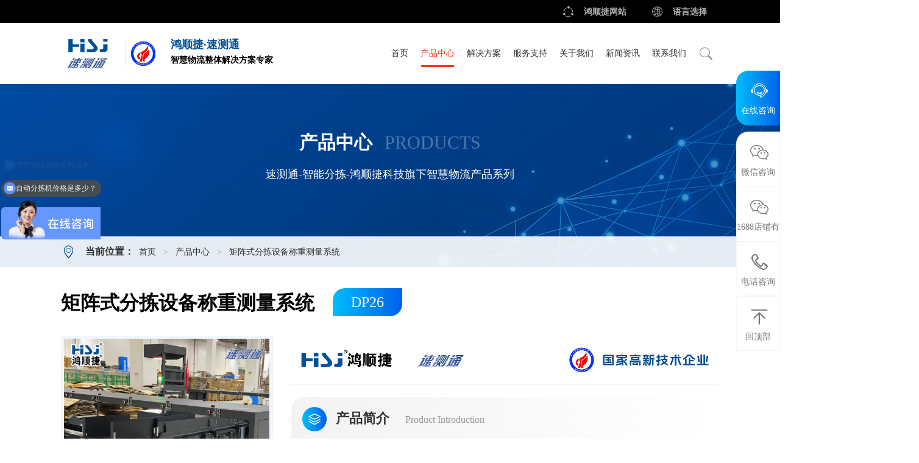

--- FILE ---
content_type: text/html
request_url: https://www.sucetong.com/products/2162.html
body_size: 14645
content:
<!DOCTYPE html>
<html>
	<head>
		<meta charset="utf-8">
		<meta name="viewport" content="width=device-width, initial-scale=1">
		<meta http-equiv="X-UA-Compatible" content="IE=edge,chrome=1">
		<meta name="renderer" content="webkit|ie-comp|ie-stand">
		<meta name="viewport" content="viewport-fit=cover,initial-scale=1.0,maximum-scale=1.0,minimum-scale=1.0,user-scalable=no,target-densitydpi = medium-dpi"/>
		<meta name="format-detection" content="telephone=no" />
		<meta name="apple-touch-fullscreen" content="yes" />
		<meta name="apple-mobile-web-app-capable" content="yes" />
		<meta name="apple-mobile-web-app-status-bar-style" content="black" />
		<!-- style -->
		<link href="/css/style.css" rel=" stylesheet" /> 
		<link href="/css/mobile-Style.css" rel=" stylesheet" />
		<link href="/css/pcAdaptation.css" rel="stylesheet" />
		<link href="/iconfont/iconfont.css" rel="stylesheet" />
		<script src="/js/jquery-1.12.4.min.js"></script>
		<link href="/js/aosanimate/aos.css" rel="stylesheet"/>
		<script src="/js/aosanimate/aos.js"></script>
		<!-- swiper -->
		<link rel="stylesheet" href="/swiper/swiper-bundle.css">
		<script src="/swiper/swiper-bundle.min.js"></script>
		<!-- HSJ main JS -->
		<script src="/js/hsj-main.js"></script>

		<script>
			var _hmt = _hmt || [];
			(function() {
			var hm = document.createElement("script");
			hm.src = "https://hm.baidu.com/hm.js?85d8833357ccb10ec0b82f8f6a09cea5";
			var s = document.getElementsByTagName("script")[0]; 
			s.parentNode.insertBefore(hm, s);
			})();
		</script>
		<script>
			(function(){
			var el = document.createElement("script");
			el.src = "https://lf1-cdn-tos.bytegoofy.com/goofy/ttzz/push.js?631efe9fa78487914435d845179511968a893afb8f87a445c6027acc47d02a3dbc434964556b7d7129e9b750ed197d397efd7b0c6c715c1701396e1af40cec962b8d7c8c6655c9b00211740aa8a98e2e";
			el.id = "ttzz";
			var s = document.getElementsByTagName("script")[0];
			s.parentNode.insertBefore(el, s);
			})(window)
		</script>
		        <title>矩阵式分拣设备称重测量系统-产品中心-DWS设备_自动打标贴标机_摆轮分拣机_包裹体积测量_包裹体积测量设备_速测通产品网站</title>
    <meta name="keywords" content="体积测量设备,称重量方,条形码打印机,RFID打印机,智慧物流解决方案,DWS设备,跨境电商物流设备,自动分拣机,DWS分拣系统" />
    <meta name="description" content="速测通为鸿顺捷电子（HSJ）旗下主要的产品系列，深圳市鸿顺捷电子有限公司是一家专业于工业4.0、智慧物流、物联网应用解决方案的高科技公司，国家高新科技企业！公司提供基于RFID、条形码、生物识别、机器视觉等自动识别技术的软件开发、硬件定制、自动化设计、系统集成、技术咨询、耗材供应及高效售后的一站式服务！" />
	</head>
	<body>
		<header class="header-Wrap universal-Wrap">
	<div class="header-container">
		<li class="item hsj-website">
			<h2 class="title"><span class="icon iconfont">&#xe635;</span>鸿顺捷网站</h2>
			<section class="hsj-website-box">
				<a href="https://www.rfid-barcode.net/" target="_blank" class="links" rel="external nofollow"><span
								class="icon iconfont">&#xe603;</span>鸿顺捷官网</a>
			</section>
		</li>
		<li class="item hsj-language">
			<h2 class="title"><span class="icon iconfont">&#xe654;</span>语言选择</h2>
			<section class="hsj-website-box hsj-language-box">
				<a href="https://www.sucetong.com/en" target="_blank" class="links"><span
								class="icon iconfont">&#xe79c;</span>English</a>
				<a href="https://www.sucetong.com" target="_blank" class="links current"><span
								class="icon iconfont">&#xe7a0;</span>简体中文</a>
			</section>
		</li>
	</div>
</header>
		<!-- 导航栏 -->
		<div class="nav-Wrap universal-Wrap" id="nav-Wrap">
	<!-- search -->
	<div class="search-Wrap" id="search-Wrap">
		<div class="search-box container-wrap">

			<div class="search-logo">
				<img src="/images/logo.png" alt="矩阵式分拣设备称重测量系统产品中心_DWS设备_自动打标贴标机_摆轮分拣机_包裹体积测量_包裹体积测量设备_速测通产品网站">
				<ul>
					<li>鸿顺捷-速测通</li>
					<p>智慧物流专家-国家高新技术企业</p>
				</ul>

			</div>

			<div class="search-content">
				<form id="searchForm_1" method="get" action="/search.html" target="_blank" class="search_form">
					<input name="word" class="keyword" type="text" placeholder="请输入关键词..." autocomplete="off"
								required="required" id="search-keyword">
					<input class="search-btn" type="submit" value="搜索">
						</form>
			</div>

			<div class="search-quit" id="search-quit">
				<span class="icon iconfont">&#xe629;</span>
			</div>

		</div>
	</div>

	<!-- 鸿顺捷-速测通公司信息 -->
	<div class="nav-container container-wrap">
		<div class="information">
			<a class="logo" href="/">
				<img src="/images/logo.png" alt="DWS设备_自动打标贴标机_摆轮分拣机_包裹体积测量_包裹体积测量设备_速测通产品网站">
					</a>
				<section class="gaoxin">
					<img src="/images/gaoxinjishuqiye.png" alt="高新技术企业"/>
					</section>
					<section class="name">
						<h1><span>鸿顺捷·速测通</span><br>智慧物流整体解决方案专家</h1>
							<h2><span class="setupDataYear">18</span><span>年</span>专注物流智能化服务<br><strong>——</strong>国家高新技术企业
							</h2>
					</section>
		</div>
		<a class="mobile-information" href="/">
			<img src="/images/mobile-logo.png" alt="DWS设备_自动打标贴标机_摆轮分拣机_包裹体积测量_包裹体积测量设备_速测通产品网站" title="DWS设备_自动打标贴标机_摆轮分拣机_包裹体积测量_包裹体积测量设备_速测通产品网站">
		</a>

		<!-- 移动端导航按钮 -->
		<div id="menuBtn">
			<ul class="menuBtn-wrap">
				<span class="menuBtn-list menuBtn-1"></span>
				<span class="menuBtn-list menuBtn-2"></span>
				<span class="menuBtn-list menuBtn-3"></span>
			</ul>
		</div>


		<!-- nav contact -->
		<nav class="nav-box" id="nav-box">
			<ul class="nav-box-wrap">

				<li class="nav-item noChild">
							<a class="nav-item-oneLink" href="/">首页</a>
						</li>


				<li class="nav-item" id="nav-item-product">

					<a class="nav-item-oneLink current" href="/products/index.html">产品中心</a>

					<div class="nav-dropDownMenu" id="product-dropDownMenu">
						<ul class="nav-dropDownMenu-center">

							
								<a class="item" href="/products/2506.html">
									<dd class="img-box">
										<img alt="托盘测量设备_托盘大件测量设备" title="托盘测量设备_托盘大件测量设备" src="/upload/images/2025/4/s_b4056f07b278580c.png">
									</dd>
									<h2 class="title">
										托盘测量设备
									</h2>
									<h3 class="sub-title">
										托盘大件测量设备
									</h3>
								</a>
							
								<a class="item" href="/products/2474.html">
									<dd class="img-box">
										<img alt="DWS五面扫条码称重测量体积自动分拣设备_DWS五面扫条码称重测量体积自动分拣设备" title="DWS五面扫条码称重测量体积自动分拣设备_DWS五面扫条码称重测量体积自动分拣设备" src="/upload/images/2024/12/s_83e97c1b4361e9fb.png">
									</dd>
									<h2 class="title">
										DWS五面扫条码称重测量体积自动分拣设备
									</h2>
									<h3 class="sub-title">
										DWS五面扫条码称重测量体积自动分拣设...
									</h3>
								</a>
							
								<a class="item" href="/products/2472.html">
									<dd class="img-box">
										<img alt="matrix-TT 矩阵式转盘分拣_" title="matrix-TT 矩阵式转盘分拣_" src="/upload/images/2024/11/s_19ec1095435e82d2.png">
									</dd>
									<h2 class="title">
										matrix-TT 矩阵式转盘分拣
									</h2>
									<h3 class="sub-title">
										
									</h3>
								</a>
							
								<a class="item" href="/products/2471.html">
									<dd class="img-box">
										<img alt="摆轮分拣设备_" title="摆轮分拣设备_" src="/upload/images/2024/11/s_25b5cc73a2b659b2.png">
									</dd>
									<h2 class="title">
										摆轮分拣设备
									</h2>
									<h3 class="sub-title">
										
									</h3>
								</a>
							
								<a class="item" href="/products/2417.html">
									<dd class="img-box">
										<img alt="CM8体积测量相机_" title="CM8体积测量相机_" src="/upload/images/2024/6/s_cf1c8c0d68a0ad1a.png">
									</dd>
									<h2 class="title">
										CM8体积测量相机
									</h2>
									<h3 class="sub-title">
										
									</h3>
								</a>
							
							<a class="item more" href="/products/index.html">
								<dd class="img-box">
									<span class="icon iconfont">&#xe6e1;</span>
								</dd>
								<h2 class="title">查看更多产品 > </h2>
								<h3 class="sub-title">速测通-智慧物流专家</h3>
							</a>
						</ul>
					</div>
				</li>


				<li class="nav-item" id="nav-item-solution">
					<a class="nav-item-oneLink" href="/solution/index.html">解决方案</a>

					<div class="nav-dropDownMenu" id="solution-dropDownMenu">
						<ul class="nav-dropDownMenu-center">

							
								<a class="item" href="/solution/319.html">
									<dd class="img-box">
										<img alt="智能自动扫码称重量体积分拣系统_智慧物流" title="智能自动扫码称重量体积分拣系统_智慧物流" src="/images/solution-1.jpg">
									</dd>
									<h2 class="title">
										智能自动扫码称重量体积分拣系统
									</h2>
									<h3 class="sub-title">
										智慧物流
									</h3>
								</a>
							
								<a class="item" href="/solution/318.html">
									<dd class="img-box">
										<img alt="包裹智能分拣管理系统_自动分拣" title="包裹智能分拣管理系统_自动分拣" src="/upload/images/2022/10/9c15c312225e823f.jpg">
									</dd>
									<h2 class="title">
										包裹智能分拣管理系统
									</h2>
									<h3 class="sub-title">
										自动分拣
									</h3>
								</a>
							
								<a class="item" href="/solution/317.html">
									<dd class="img-box">
										<img alt="HMES生产制造执行管理系统_智能制造" title="HMES生产制造执行管理系统_智能制造" src="/upload/images/2022/10/4221cfd981d03b39.jpg">
									</dd>
									<h2 class="title">
										HMES生产制造执行管理系统
									</h2>
									<h3 class="sub-title">
										智能制造
									</h3>
								</a>
							
								<a class="item" href="/solution/316.html">
									<dd class="img-box">
										<img alt="矩阵式自动测量分拣系统_矩阵分拣" title="矩阵式自动测量分拣系统_矩阵分拣" src="/upload/images/2022/10/ff8718fd9f547b61.jpg">
									</dd>
									<h2 class="title">
										矩阵式自动测量分拣系统
									</h2>
									<h3 class="sub-title">
										矩阵分拣
									</h3>
								</a>
							
								<a class="item" href="/solution/315.html">
									<dd class="img-box">
										<img alt="DPline-直线式分拣系统_直线分拣" title="DPline-直线式分拣系统_直线分拣" src="/upload/images/2022/10/91f70f61387c6fc2.jpg">
									</dd>
									<h2 class="title">
										DPline-直线式分拣系统
									</h2>
									<h3 class="sub-title">
										直线分拣
									</h3>
								</a>
							



							<a class="item more" href="/solution/index.html">
								<dd class="img-box">
									<span class="icon iconfont">&#xe7a7;</span>
								</dd>
								<h2 class="title">查看更多解决方案 > </h2>
								<h3 class="sub-title">速测通-智慧物流方案</h3>
							</a>

						</ul>
					</div>
				</li>
				<li class="nav-item">
					<a class="nav-item-oneLink" href="/service/index.html">服务支持</a>
				</li>
				<li class="nav-item">
					<a class="nav-item-oneLink" href="/about/index.html">关于我们</a>

					<div class="nav-dropDownMenu" id="about-dropDownMenu">
						<ul class="nav-dropDownMenu-center">

							
								<a title="企业简介" class="item" href="/about/index.html">
									<dd class="img-box">
										<span class="icon iconfont">&#xe61e;</span>
									</dd>
									<h2 class="title">
										企业简介
									</h2>
								</a>
							
								<a title="资质荣誉" class="item" href="/about/honor.html">
									<dd class="img-box">
										<span class="icon iconfont">&#xe616;</span>
									</dd>
									<h2 class="title">
										资质荣誉
									</h2>
								</a>
							
								<a title="组织架构" class="item" href="/about/framework.html">
									<dd class="img-box">
										<span class="icon iconfont">&#xe61c;</span>
									</dd>
									<h2 class="title">
										组织架构
									</h2>
								</a>
							
								<a title="企业文化" class="item" href="/about/culture.html">
									<dd class="img-box">
										<span class="icon iconfont">&#xe62d;</span>
									</dd>
									<h2 class="title">
										企业文化
									</h2>
								</a>
							
								<a title="发展历程" class="item" href="/about/course.html">
									<dd class="img-box">
										<span class="icon iconfont">&#xe69b;</span>
									</dd>
									<h2 class="title">
										发展历程
									</h2>
								</a>
							
								<a title="招才纳贤" class="item" href="/about/recruitment.html">
									<dd class="img-box">
										<span class="icon iconfont">&#xe609;</span>
									</dd>
									<h2 class="title">
										招才纳贤
									</h2>
								</a>
							
						</ul>
					</div>
				</li>
				<li class="nav-item">
					<a class="nav-item-oneLink" href="/news/index.html">新闻资讯</a>
				</li>
				<li class="nav-item">
					<a class="nav-item-oneLink" href="/contact/index.html">联系我们</a>
				</li>
				<!-- search按钮 -->
				<li class="nav-item search-btn" id="nav-search-btn">
					<span class="icon iconfont">&#xe6a8;</span>
				</li>



				<!-- 移动端搜索 -->
				<div class="mobile-search-content">
					<form id="searchForm_2" method="get" action="/search.html" target="_blank" class="search_form">
						<input name="word" class="keyword" type="text" placeholder="请输入关键词..."
								autocomplete="off" required="required" id="search-keyword">
						<input class="search-btn" type="submit" value="搜索">
						</form>
				</div>

				<li class="nav-item mobile-language">
					<a class="nav-item-oneLink" href="javascript:;"><span class="icon iconfont">&#xe654;</span>语言选择
						/
						Language</a>
					<section class="nav-language-box">
						<a href="https://www.rfid-barcode.net/" target="_blank" class="links"><span
									class="icon iconfont">&#xe79c;</span>English</a>
						<a href="https://www.rfid-barcode.com/" target="_blank" class="links current"><span
									class="icon iconfont">&#xe7a0;</span>简体中文</a>
					</section>
				</li>

			</ul>

		</nav>
	</div>

</div>
		<!-- Banner-innerpage -->
		<div class="banner-min-wrap universal-Wrap">
      
			<ul class="banner-min-box">
        <li class="location-box container-wrap">
          <div class="location-content">
            <span class="icon iconfont">&#xe628;</span>
            <h2>当前位置：</h2>
            <p><a href="/index.html" separator=" > ">首页</a> > <a href="/products/index.html" separator=" > ">产品中心</a> > <a href="/products/2162.html">矩阵式分拣设备称重测量系统</a></p>
          </div>
        </li>
        
        <li class="text-box container-wrap">
          <h2 class="title"><strong>产品中心</strong><span>PRODUCTS</span></h2>
          <p class="sub-title">速测通-智能分拣-鸿顺捷科技旗下智慧物流产品系列</p>
        </li>
				
        <li class="img-box">
          <img src="/images/product-banner.jpg" alt="产品中心banner-DWS设备_自动打标贴标机_摆轮分拣机_包裹体积测量_包裹体积测量设备_速测通产品网站">
        </li>

        	
			</ul>
      
			
		</div>
		<!-- 内页导航 -->
		<div class="innerPageNav-wrap universal-Wrap">
			<ul class="innerPageNav-box container-wrap">
        
			</ul>
		</div>
		<!-- 产品中心内容 -->
    <div class="product-content-top container-wrap">
		<h2 class="title">矩阵式分拣设备称重测量系统</h2>
		<p class="sub-title">DP26</p>
	</div>
    

    <main class="product-content-box container-wrap">

			<section class="product-content-left">
				<!-- 产品列表-1 -->
				<div class="product-swiper product-content-swiper">
					<div class="swiper-wrapper">

          
          <div class="swiper-slide">
            <img alt="矩阵式分拣设备称重测量系统-DP26-@/upload/images/2023/10/s_f4588dbfa2c94f4.jpg" title="矩阵式分拣设备称重测量系统DP26" src="/upload/images/2023/10/s_f4588dbfa2c94f4.jpg">
          </div>
          
          <div class="swiper-slide">
            <img alt="矩阵式分拣设备称重测量系统-DP26-@/upload/images/2022/10/f2ae529bf8afeb8b.jpg" title="矩阵式分拣设备称重测量系统DP26" src="/upload/images/2022/10/f2ae529bf8afeb8b.jpg">
          </div>
          
          <div class="swiper-slide">
            <img alt="矩阵式分拣设备称重测量系统-DP26-@/upload/images/2022/10/43acbd0b46c0669d.jpg" title="矩阵式分拣设备称重测量系统DP26" src="/upload/images/2022/10/43acbd0b46c0669d.jpg">
          </div>
          

					</div>
					<!-- Add Pagination -->
					<div class="swiper-pagination"></div>
					<div class="swiper-button-next"></div>
					<div class="swiper-button-prev"></div>
				</div>

				<!-- 查看大图 -->

				<!-- 立即询盘 -->
				<div class="product-message">
					<a href="#" class="message wechat-click"><span class="icon iconfont">&#xe605;</span>获取价格</a>
				</div>

        <!-- summary -->
				<div class="product-summary">
					<h2>产品亮点</h2>
					<p><small>●</small>适合各类型物流包裹称重体积测量数据录入，全自动高速动态货物重量测量分拣系统，数据直接传送至仓库管理系统/数据库，配合打印机用于打印面单，秒拍秒描，精准高效，±1g平均测量精度、1500-2000件/小时</p>
				</div>

				<!-- 热门产品 -->
				<div class="hot-product">
					<h2 class="hot-title"><img src="/images/hot.gif" alt="热门">速测通·热门产品</h2>
          
            <li class="hot-product-item">
              <a href="/products/2506.html">
                <img alt="托盘测量设备-托盘大件测量设备-DWS设备_自动打标贴标机_摆轮分拣机_包裹体积测量_包裹体积测量设备_速测通产品网站" title="托盘测量设备托盘大件测量设备" src="/upload/images/2025/4/s_b4056f07b278580c.png">
                <p>托盘测量设备-托盘大件测量设备</p>
              </a>
            </li>
          
            <li class="hot-product-item">
              <a href="/products/2474.html">
                <img alt="DWS五面扫条码称重测量体积自动分拣设备-DWS五面扫条码称重测量体积自动分拣设备-DWS设备_自动打标贴标机_摆轮分拣机_包裹体积测量_包裹体积测量设备_速测通产品网站" title="DWS五面扫条码称重测量体积自动分拣设备DWS五面扫条码称重测量体积自动分拣设备" src="/upload/images/2024/12/s_83e97c1b4361e9fb.png">
                <p>DWS五面扫条码称重测量体积自动分拣设备-DWS五面扫条码称重测量体积自动分拣设备</p>
              </a>
            </li>
          
            <li class="hot-product-item">
              <a href="/products/2472.html">
                <img alt="matrix-TT 矩阵式转盘分拣--DWS设备_自动打标贴标机_摆轮分拣机_包裹体积测量_包裹体积测量设备_速测通产品网站" title="matrix-TT 矩阵式转盘分拣" src="/upload/images/2024/11/s_19ec1095435e82d2.png">
                <p>matrix-TT 矩阵式转盘分拣-</p>
              </a>
            </li>
          
            <li class="hot-product-item">
              <a href="/products/2471.html">
                <img alt="摆轮分拣设备--DWS设备_自动打标贴标机_摆轮分拣机_包裹体积测量_包裹体积测量设备_速测通产品网站" title="摆轮分拣设备" src="/upload/images/2024/11/s_25b5cc73a2b659b2.png">
                <p>摆轮分拣设备-</p>
              </a>
            </li>
          
				</div>
			</section>

			<script>
				var productContentSwiper = new Swiper('.product-content-swiper', {
					loop: true, // 循环模式选项
					zoom: true,
					slidesPerView: 1,
					spaceBetween: 0,
					speed: 1000,
					autoHeight: true,
					autoplay: {
						delay: 8000, //9秒切换
						disableOnInteraction: false, //增加此属性触摸后继续自动轮播
					},
					// 如果需要分页器
					pagination: {
						el: '.swiper-pagination',
						clickable: true,
					},
					// 如果需要前进后退按钮
					navigation: {
						nextEl: '.swiper-button-next',
						prevEl: '.swiper-button-prev',
					},
				});
			</script>
			<article class="product-content-article">
				<div class="product-title">
					<img src="/images/product-content-article-top.png" alt="DWS设备_自动打标贴标机_摆轮分拣机_包裹体积测量_包裹体积测量设备_速测通产品网站" title="DWS设备_自动打标贴标机_摆轮分拣机_包裹体积测量_包裹体积测量设备_速测通产品网站"/>
				</div>
				<!-- 1.产品简介 -->
				<div class="product-subTitle">
					<li class="icon-box"><span class="icon iconfont">&#xe661;</span></li>
					<h2 class="title">产品简介 <span>Product Introduction</span></h2>
				</div>
				<div class="product-content">
					<p>速测通DP系列自动扫码称重矩阵式分拣设备，集成条码、重量自动采集录入系统，配合打印机实时打印面单。</p><p>分拣速度快效率高，占地面积小。系统操作简单明了，易学易懂，充分利用已产生的信息资源，减少信息录入工作量，减轻操作员劳动强度。</p><p><br/></p><p style="white-space: normal;"><span style="color: rgb(0, 112, 192);"><strong>鸿顺捷·速测通DP26（标准26格口，可定制）</strong></span>自动扫码称重分拣设备，采用海康机扫码相机、工业压力传感，稳定可靠数据精准，可以实现规则和非规则货物的条码扫描、称重、分拣系统判断及数据上传等功能，模块化设计，占位小，功能强大，为物流及电商企业分拣的最佳助手！</p><p style="white-space: normal;"><br/></p><p style="white-space: normal;"><strong microsoft="" font-size:="" white-space:="" background-color:="" style="font-size: 20px; margin: 0px; padding: 0px; -webkit-tap-highlight-color: rgba(255, 0, 0, 0);"><span style="margin: 0px; padding: 0px; -webkit-tap-highlight-color: rgba(255, 0, 0, 0); color: rgb(0, 112, 192);">快速分拣，DP26矩阵式自动分拣机（标准26格口，可定制），精准高效，±1g平均测量精度、分拣效率达1500-2000件/小时</span></strong></p>
				</div>

				<!-- 2.产品功能 -->
				<div class="product-subTitle">
					<li class="icon-box"><span class="icon iconfont">&#xebb7;</span></li>
					<h2 class="title">产品功能 <span>Product Features</span></h2>
				</div>
				<div class="product-content">
					<p style="text-align: center;"><img src="/upload/images/2023/10/965fb5575011c9da.jpg" title="DP26-产品功能图.jpg" alt="DP26-产品功能图.jpg"/></p>
				</div>

				<!-- 3.功能定制/特点 -->
				<div class="product-subTitle">
					<li class="icon-box"><span class="icon iconfont">&#xe640;</span></li>
					<h2 class="title">功能定制及特点 <span>Function customization and features</span></h2>
				</div>
				<div class="product-content">
					<p style="white-space: normal;"><span style="color: rgb(0, 112, 192);"><strong>功能定制：</strong></span></p><p style="white-space: normal;">根据需求，可以定制图片高清、条码可视、图片命名、物体形状分类、条件限制等功能。</p><p style="white-space: normal;"><br/></p><p style="white-space: normal;"><span style="color: rgb(0, 112, 192);"><strong>产品特点：</strong></span></p><p style="white-space: normal;">速测通DP26自动扫码称重矩阵式分拣设备，测量后数据可立即存储，数据可随时导出，精确到任何时间；适用于各类物流包裹的测量，规则/不规则，工作台可任意放置，可用于物流分拣与工厂制造流水线等场景。<br/></p><p style="white-space: normal;"><br/></p><p style="white-space: normal;"><span style="color: rgb(0, 112, 192);"><strong>产品组成：</strong></span></p><p>一体焊接烤漆机架、TPC6000工控主机（鼠标/键盘/电源适配器）、海康智能相机—套、称重系统（动态秤一台/仪表）、5M多孔插排、联想显示器、分拣机架一组、接驳皮带一组、PLC电控系统一套。</p><p style="white-space: normal;"><br/></p><p style="white-space: normal;"><strong style="color: rgb(0, 112, 192);">结构尺寸（可定制）：</strong></p><p style="white-space: normal;"><br/></p><p style="white-space: normal;"><img src="/upload/images/2022/10/f20b62ccde629ff4.jpg" style="border: 0; max-width: 100%"/></p><p style="white-space: normal;"><strong style="color: rgb(0, 112, 192);"><br/></strong></p>
				</div>
				<!-- 4.产品参数 -->
				<div class="product-subTitle">
					<li class="icon-box"><span class="icon iconfont">&#xe60f;</span></li>
					<h2 class="title">产品参数 <span>Product parameters</span></h2>
				</div>
				<div class="product-content">
					<table style="width:100%"><tbody style="box-sizing: border-box;"><tr style="box-sizing: border-box; width: 100%; border-bottom: 1px solid rgb(204, 204, 204);" class="firstRow"><td style="box-sizing: border-box; padding-right: 0px; padding-left: 0px; text-align: center; overflow-wrap: break-word; word-break: break-all; background:#f1f7ff; width:30%;"><strong>设备名称</strong></td><td style="box-sizing: border-box; padding-right: 0px; padding-left: 0px; text-align: center; overflow-wrap: break-word; word-break: break-all;"><span style="color: rgb(0, 112, 192);">鸿顺捷·速测通-矩阵式分拣机-DP26</span></td></tr><tr><td style="box-sizing: border-box; padding-right: 0px; padding-left: 0px; text-align: center; overflow-wrap: break-word; word-break: break-all; background: rgb(241, 247, 255);"><strong>扫码设备</strong></td><td style="box-sizing: border-box; padding-right: 0px; padding-left: 0px; text-align: center; overflow-wrap: break-word; word-break: break-all;">海康机扫码相机</td></tr><tr style="box-sizing: border-box;border-bottom: 1px solid rgb(204, 204, 204);"><td style="box-sizing: border-box; padding-right: 0px; padding-left: 0px; text-align: center; overflow-wrap: break-word; word-break: break-all; background:#f1f7ff"><strong>测量原理</strong></td><td style="box-sizing: border-box; padding-right: 0px; padding-left: 0px; text-align: center; overflow-wrap: break-word; word-break: break-all;">扫码测量</td></tr><tr><td style="box-sizing: border-box; padding-right: 0px; padding-left: 0px; text-align: center; overflow-wrap: break-word; word-break: break-all; background: rgb(241, 247, 255);"><strong>测量尺寸</strong></td><td style="box-sizing: border-box; padding-right: 0px; padding-left: 0px; text-align: center; overflow-wrap: break-word; word-break: break-all;">最大400*380*300MM 最小 100*100*10MM</td></tr><tr style="box-sizing: border-box;border-bottom: 1px solid rgb(204, 204, 204);"><td style="box-sizing: border-box; padding-right: 0px; padding-left: 0px; text-align: center; overflow-wrap: break-word; word-break: break-all; background:#f1f7ff"><strong>设备尺寸</strong></td><td style="box-sizing: border-box; padding-right: 0px; padding-left: 0px; text-align: center; overflow-wrap: break-word; word-break: break-all;">4155MM*3530MM*2100MM（标准尺寸，定制格口尺寸另算）</td></tr><tr><td style="box-sizing: border-box; padding-right: 0px; padding-left: 0px; text-align: center; overflow-wrap: break-word; word-break: break-all; background: rgb(241, 247, 255);"><strong>重量精度</strong></td><td style="box-sizing: border-box; padding-right: 0px; padding-left: 0px; text-align: center; overflow-wrap: break-word; word-break: break-all;">±1g</td></tr><tr style="box-sizing: border-box;border-bottom: 1px solid rgb(204, 204, 204);"><td style="box-sizing: border-box; padding-right: 0px; padding-left: 0px; text-align: center; overflow-wrap: break-word; word-break: break-all; background:#f1f7ff"><strong>测量速度</strong></td><td style="box-sizing: border-box; padding-right: 0px; padding-left: 0px; text-align: center; overflow-wrap: break-word; word-break: break-all;">1500-2000<span style="text-align: center;">件</span>/小时</td></tr><tr style="box-sizing: border-box;border-bottom: 1px solid rgb(204, 204, 204);"><td style="box-sizing: border-box; padding-right: 0px; padding-left: 0px; text-align: center; overflow-wrap: break-word; word-break: break-all; background:#f1f7ff"><strong>数据输出</strong></td><td style="box-sizing: border-box; padding-right: 0px; padding-left: 0px; text-align: center; overflow-wrap: break-word; word-break: break-all;">Excel/Http/Websocket,串口可选（接口RS232）</td></tr><tr style="box-sizing: border-box;border-bottom: 1px solid rgb(204, 204, 204);"><td style="box-sizing: border-box; padding-right: 0px; padding-left: 0px; text-align: center; overflow-wrap: break-word; word-break: break-all; background:#f1f7ff"><strong>机器功率</strong></td><td style="box-sizing: border-box; padding-right: 0px; padding-left: 0px; text-align: center; overflow-wrap: break-word; word-break: break-all;">220V 2500W</td></tr><tr style="box-sizing: border-box;border-bottom: 1px solid rgb(204, 204, 204);"><td style="box-sizing: border-box; padding-right: 0px; padding-left: 0px; text-align: center; overflow-wrap: break-word; word-break: break-all; background:#f1f7ff"><strong>测量重量</strong></td><td style="box-sizing: border-box; padding-right: 0px; padding-left: 0px; text-align: center; overflow-wrap: break-word; word-break: break-all;">5g~6000g</td></tr><tr style="box-sizing: border-box;border-bottom: 1px solid rgb(204, 204, 204);"><td style="box-sizing: border-box; padding-right: 0px; padding-left: 0px; text-align: center; overflow-wrap: break-word; word-break: break-all; background:#f1f7ff"><strong>包裹类型</strong></td><td style="box-sizing: border-box; padding-right: 0px; padding-left: 0px; text-align: center; overflow-wrap: break-word; word-break: break-all;">规则/非规则/异形/薄件</td></tr><tr style="box-sizing: border-box;border-bottom: 1px solid rgb(204, 204, 204);"><td style="box-sizing: border-box; padding-right: 0px; padding-left: 0px; text-align: center; overflow-wrap: break-word; word-break: break-all; background:#f1f7ff"><strong>摆放要求</strong></td><td style="box-sizing: border-box; padding-right: 0px; padding-left: 0px; text-align: center; overflow-wrap: break-word; word-break: break-all;">任意摆放</td></tr><tr style="box-sizing: border-box;border-bottom: 1px solid rgb(204, 204, 204);"><td style="box-sizing: border-box; padding-right: 0px; padding-left: 0px; text-align: center; overflow-wrap: break-word; word-break: break-all; background:#f1f7ff"><strong>超级薄物体</strong></td><td style="box-sizing: border-box; padding-right: 0px; padding-left: 0px; text-align: center; overflow-wrap: break-word; word-break: break-all;">支持薄件测量</td></tr><tr style="box-sizing: border-box;border-bottom: 1px solid rgb(204, 204, 204);"><td style="box-sizing: border-box; padding-right: 0px; padding-left: 0px; text-align: center; overflow-wrap: break-word; word-break: break-all; background:#f1f7ff"><strong>支持格式</strong></td><td style="box-sizing: border-box; padding-right: 0px; padding-left: 0px; text-align: center; overflow-wrap: break-word; word-break: break-all;">数据上传、照片存储、系统对接、条码过滤、超长件异常处理、网络传输</td></tr><tr style="box-sizing: border-box;border-bottom: 1px solid rgb(204, 204, 204);"><td style="box-sizing: border-box; padding-right: 0px; padding-left: 0px; text-align: center; overflow-wrap: break-word; word-break: break-all; background:#f1f7ff"><strong>胶带剔除</strong></td><td style="box-sizing: border-box; padding-right: 0px; padding-left: 0px; text-align: center; overflow-wrap: break-word; word-break: break-all;">支持</td></tr><tr style="box-sizing: border-box;border-bottom: 1px solid rgb(204, 204, 204);"><td style="box-sizing: border-box; padding-right: 0px; padding-left: 0px; text-align: center; overflow-wrap: break-word; word-break: break-all; background:#f1f7ff"><strong>系统支持</strong></td><td style="box-sizing: border-box; padding-right: 0px; padding-left: 0px; text-align: center; overflow-wrap: break-word; word-break: break-all;">Windows10</td></tr><tr><td style="box-sizing: border-box; padding-right: 0px; padding-left: 0px; text-align: center; overflow-wrap: break-word; word-break: break-all; background: rgb(241, 247, 255);"><strong>工作温度湿度</strong></td><td style="box-sizing: border-box; padding-right: 0px; padding-left: 0px; text-align: center; overflow-wrap: break-word; word-break: break-all;">-5~40℃ / 0-80%</td></tr><tr style="box-sizing: border-box;border-bottom: 1px solid rgb(204, 204, 204);"><td style="box-sizing: border-box; padding-right: 0px; padding-left: 0px; text-align: center; overflow-wrap: break-word; word-break: break-all; background:#f1f7ff"><strong>多国语言</strong></td><td style="box-sizing: border-box; padding-right: 0px; padding-left: 0px; text-align: center; overflow-wrap: break-word; word-break: break-all;">支持多国语言</td></tr></tbody></table><section class="_editor"><p><br/></p></section>
				</div>
				<!-- 5.售后服务 -->
				<div class="product-subTitle">
					<li class="icon-box"><span class="icon iconfont">&#xe63d;</span></li>
					<h2 class="title">售后服务 <span>After-sales service</span></h2>
				</div>
				<div class="product-content">
					<table width="100%"><tbody style="box-sizing: border-box;"><tr style="box-sizing: border-box; width: 679px; border-bottom: 1px solid rgb(204, 204, 204);" class="firstRow"><td style="box-sizing: border-box; padding: 4px 0px; text-align: center; overflow-wrap: break-word; word-break: break-all; background: #f1f7ff;width:30%"><strong>荣誉客户</strong></td><td style="box-sizing: border-box; padding: 4px 0px; text-align: center; overflow-wrap: break-word; word-break: break-all;">中国邮政、云巢物流、万邑通物流、云途物流、出口易物流、义达国际物流等。</td></tr><tr style="box-sizing: border-box; width: 679px; border-bottom: 1px solid rgb(204, 204, 204);"><td style="box-sizing: border-box; padding: 4px 0px; text-align: center; overflow-wrap: break-word; word-break: break-all; background: #f1f7ff;"><strong><span style="box-sizing: border-box;">交货周期</span></strong></td><td style="box-sizing: border-box; padding: 4px 0px; text-align: center; overflow-wrap: break-word; word-break: break-all;">设备生产+软件调试大约15个工作日（不包含运输时间 与 定制硬件所需要的时间）</td></tr><tr style="box-sizing: border-box; width: 679px; border-bottom: 1px solid rgb(204, 204, 204);"><td style="box-sizing: border-box; padding: 4px 0px; text-align: center; overflow-wrap: break-word; word-break: break-all; background: #f1f7ff;"><strong>质保时间</strong></td><td style="box-sizing: border-box; padding: 4px 0px; text-align: center; overflow-wrap: break-word; word-break: break-all;">1、产品主机出现非人为损坏的性能故障，七天免费退货、换货、保修；十五天免费换货、保修；一年内保修； 2、产品软件出现非人为损坏的性能故障，一年内免费上门更新产品系统软件； 3、保修范围内，发生整机更换（不包括配件），更换后的产品按照三包法规定重新计算保修期； 4、赠品及配件不参与保修；</td></tr><tr><td colspan="1" rowspan="1" style="box-sizing: border-box; padding: 4px 0px; text-align: center; overflow-wrap: break-word; word-break: break-all; background: rgb(241, 247, 255);"><strong>售后保障</strong></td><td colspan="1" rowspan="1" style="box-sizing: border-box; padding: 4px 0px; text-align: center; overflow-wrap: break-word; word-break: break-all;"><p>客户发现问题，现场人员可把问题反馈到电脑部该项目负责人，然后再由负责人与我们技术人员联络，我们会在四小时内给您答复，48小时内处理完毕（ 48小时是在深圳市区内，其他地区54小时内处理完毕）</p><p><span style="color: rgb(0, 112, 192);">开通24小时售后服务热线：</span></p><p><span style="color: rgb(0, 112, 192);">13316986889</span></p></td></tr></tbody></table>
				</div>
			</article>
		</main>
		

		
		
		<!-- 底部通用 -->
		<footer class="footer-Wrap universal-Wrap">
    <section class="message-wrap">
        <div class="message-box container-wrap">
            <h2>选购或定制属于您的包裹自动分拣设备，开启智慧物流之旅</h2>
            <a class="btn wechat-click" href="/products/2162.html">获取落地方案<span class="icon iconfont">&#xe7a7;</span></a>
        </div>
    </section>
    <section class="footer-dws-wrap">
        <div class="footer-dws-box container-wrap">
            <ul class="dws-item">
                <h2 class="title">D</h2>
                <p class="sub-title">体积(Dimension)</p>
                <span class="icon iconfont">&#xe7dd;</span>
            </ul>

            <ul class="dws-item">
                <h2 class="title">W</h2>
                <p class="sub-title">称重(Weight)</p>
                <span class="icon iconfont">&#xe9fb;</span>
            </ul>

            <ul class="dws-item">
                <h2 class="title">S</h2>
                <p class="sub-title">扫码(Scanning)</p>
                <span class="icon iconfont">&#xe600;</span>
            </ul>

        </div>
    </section>

    <section class="footer-box container-wrap">
        <ul class="logo">
            <img src="/images/footer-logo-1.png" class="logo1" />
            <img src="/images/footer-logo-2.png" class="logo2" />
        </ul>
        <ul class="footer-nav">
            <h2 class="title"><a href="/products/index.html">速测通产品系列</a></h2>
    
            <li class="item"><a title="托盘测量设备" href="/products/2506.html">速测通-托盘大件测量设备</a></li>
    
            <li class="item"><a title="DWS五面扫条码称重测量体积自动分拣设备" href="/products/2474.html">速测通-DWS五面扫条码称重测量体积自动...</a></li>
    
            <li class="item"><a title="matrix-TT 矩阵式转盘分拣" href="/products/2472.html">速测通-</a></li>
    
            <li class="item"><a title="摆轮分拣设备" href="/products/2471.html">速测通-</a></li>
    
            <li class="item"><a title="CM8体积测量相机" href="/products/2417.html">速测通-</a></li>
    
            <li class="item"><a href="/products/index.html">更多速测通产品 ></a></li>
        </ul>

        <ul class="footer-nav">
            <h2 class="title"><a href="/solution/index.html">解决方案</a></h2>
            
            <li class="item"><a title="智能自动扫码称重量体积分拣系统" href="/solution/319.html">智能自动扫码称重量体积分拣系统</a></li>
    
            <li class="item"><a title="包裹智能分拣管理系统" href="/solution/318.html">包裹智能分拣管理系统</a></li>
    
            <li class="item"><a title="HMES生产制造执行管理系统" href="/solution/317.html">HMES生产制造执行管理系统</a></li>
    
            <li class="item"><a title="矩阵式自动测量分拣系统" href="/solution/316.html">矩阵式自动测量分拣系统</a></li>
    
            <li class="item"><a title="DPline-直线式分拣系统" href="/solution/315.html">DPline-直线式分拣系统</a></li>
    
            <li class="item"><a href="/solution/index.html">更多解决方案 ></a></li>
        </ul>

        <ul class="footer-nav">
            <h2 class="title"><a href="/index.html">常用链接</a></h2>
            <li class="item"><a href="/about/index.html">关于我们</a></li>
            <li class="item"><a href="/service/index.html">服务支持</a></li>
            <li class="item"><a href="/news/index.html">新闻资讯</a></li>
            <li class="item"><a href="/service/case.html">成功案例</a></li>
            <li class="item"><a href="/about/honor.html">资质荣誉</a></li>
            <li class="item"><a href="/contact/index.html">联系我们</a></li>
        </ul>

        <ul class="footer-nav wechat-box">
            <h2 class="title"><a href="javascript:;" target="">关注速测通</a></h2>
            <img src="/images/wechatQR.jpg" class="wechatQR" />
            <p class="text">微信关注<br>
                鸿顺捷·速测通</p>
        </ul>
    </section>
    <section class="footer-bottom container-wrap">
        <p>
            <small>速测通——鸿顺捷旗下产品系列</small>
            <small>Copyright © 2006-<span class="dateyear"></span> 深圳市鸿顺捷电子有限公司</small>
            <small>版权所有 ALL RIGHT RESERVED</small>
        </p>
        <p>
            <small><a href="https://www.sucetong.com/sitemap.xml" target="_blank">网站地图</a></small> 
            网站备案号： <a href="https://beian.miit.gov.cn" target="_blank" rel="external nofollow">粤ICP备12001404号-7</a>  
            <script type="text/javascript" src="https://js.users.51.la/21470981.js"></script>
        </p>
    </section>
    </footer>

    <!-- 侧边栏 -->
    <aside class="tool-bar-wrap">
    <a class="tool-bar-item wechat-click" href="https://p.qiao.baidu.com/cps/chat?siteId=18513081&userId=33001171&siteToken=85d8833357ccb10ec0b82f8f6a09cea5">
        <div class="icon-wrap">
            <span class="icon iconfont">&#xe622;</span>
        </div>
        <h2 class="title">在线咨询</h2>
    </a>

    <a class="tool-bar-item" href="/contact/index.html">
        <div class="wechat-hide">

            <img src="/images/wechatQR.jpg" alt="二维码通用" loading="lazy" title="微信二维码" loading="lazy">

            <p>微信扫码</p>
            <p><span>获取优惠信息</span></p>
        </div>
        <div class="icon-wrap">
            <span class="icon iconfont">&#xe64f;</span>
        </div>
        <h2 class="title">微信咨询</h2>
    </a>
    
    <a class="tool-bar-item" href="https://rfidcn.1688.com/?spm=0.0.wp_pc_common_topnav_38229151.0" target="_blank">
        
        <div class="icon-wrap">
            <span class="icon iconfont">&#xe64f;</span>
        </div>
        <h2 class="title">1688店铺有优惠</h2>
    </a>

    <div class="tool-bar-item">
        <div class="icon-wrap">
            <span class="icon iconfont">&#xe604;</span>
        </div>
        <div class="tool-tel-box">
            <p class="title"><span class="icon iconfont">&#xe628;</span>深圳总部</p>
            <li><a href="tel:13316986889">胡经理：133 1698 6889</a></li>
            <li><a href="tel:18002585303">胡经理：180 0258 5303</a></li>
            <li><a href="tel:13316880913">徐小姐：133 1688 0913</a></li>
            <p class="title"><span class="icon iconfont">&#xe628;</span>上海分部</p>
            <li><a href="tel:15986695851">谢经理：159 8669 5851</a></li>
            <li><a href="tel:13316986889">胡经理：133 1698 6889</a></li>
        </div>
        <h2 class="title">电话咨询</h2>
    </div>
    <!-- 返回顶部 -->
    <a href="javascript:;" class="tool-bar-item tool-bar-goTop" id="goTop">
        <div class="icon-wrap">
            <span class="icon iconfont">&#xe608;</span>
        </div>
        <h2 class="title">回顶部</h2>
    </a>
    </aside>

    <!-- 底部导航栏 -->
    <div class="navbarFooter" id="navbarFooter">


    <a class="item home current" href="/index.html">
        <span class="icon iconfont">&#xe610;</span>
        <p class="title">首页</p>
    </a>


    <a class="item" href="https://p.qiao.baidu.com/cps/chat?siteId=18513081&userId=33001171&siteToken=85d8833357ccb10ec0b82f8f6a09cea5" target="_blank">
        <span class="icon iconfont">&#xe687;</span>
        <p class="title">在线咨询</p>
    </a>

    <a class="item wechat-click" href="javascript:;">
        <span class="icon iconfont">&#xe653;</span>
        <p class="title">微信咨询</p>
    </a>

    <a class="item" href="/contact/index.html">
        <span class="icon iconfont">&#xe648;</span>
        <p class="title">联系我们</p>
    </a>

    </div>
    

    <!-- 让IE8/9支持媒体查询 -->
    <!--[if lt IE 9]>
    <script src="/js/html5.min.js"></script>
    <script src="/js/respond.min.js"></script>
    <![endif]-->
    <!--数字js-->
    <script type="text/javascript" src="/js/countup.min.js"></script>
    <script type="text/javascript" src="/js/waypoints.min.js"></script>
    <script type="text/javascript">
    $(function() {
        $('.counterUp').countUp({
            delay: 20,
            time: 1200,
        });
        $('.counterUpFast').countUp({
            delay: 20,
            time: 500,
        });
    });
    </script>

    <!--弹出层layer-->
    <script src="/js/layer/layer.js" type="text/javascript"></script>
    <!--微信咨询-->
    <!-- 引入复制到剪贴板js文件 -->
    <script src="/js/clipboard.min.js"></script>
    <script type="text/javascript">
    //微信咨询图
    $('.wechat-click').on('click', function() {
        layer.open({
            type: 5,
            area: ['auto', 'auto'],
        shade: [0.7],
            title: false,
            tipsMore: true,
            move: false,
            resize: false,
            skin: 'layui-layer-nobg',
            shadeClose: true, //点击遮罩关闭
            content: '\<\div class="wechat-click-wrap"><img src="/images/wechatQR.jpg" alt="咨询鸿顺捷速测通,微信扫码" class="qr" loading="lazy" /> <h2 class="title"><span class="icon iconfont">&#xe647;</span>微信扫码咨询</h2><button class="copy" id="wechat-copy" data-clipboard-text="13316880913">点击复制微信号</button><ul class="tel-box"><h3>速测通深圳总部</h3><li><a href="tel:13316986889">胡经理：133 1698 6889</a></li><li><a href="tel:180 0258 5303">胡经理：180 0258 5303</a></li><li><a href="tel:13316880913">徐小姐：133 1688 0913</a></li></ul><ul class="tel-box"><h3>速测通上海分部</h3><li><a href="tel:15986695851">谢经理：159 8669 5851</a></li><li><a href="tel:13316986889">胡经理：133 1698 6889</a></li></ul>\<\/div>'
        });
        
        $('#wechat-copy').click(function(event){
            var clipboard = new ClipboardJS('#wechat-copy')
            clipboard.on('success', function (e) {
                layer.msg('已复制：' + e.text, { icon: 1, time: 1000 })
                // 解决多次弹出问题.
                clipboard.destroy();
            })
        });
    });
</script>
	</body>
</html>


--- FILE ---
content_type: text/css
request_url: https://www.sucetong.com/css/style.css
body_size: 21212
content:
/* 通用样式 */
* {
	margin: 0;
	padding: 0;
	-webkit-tap-highlight-color: rgba(255, 0, 0, 0);
}

/* 取消swiper按钮边框线 */
.swiper-button-prev,
.swiper-button-next:focus {
        outline: none !important;
}

/* 通用内容包裹 清除浮动 */
.container-wrap::after {
	content: "";
	display: table;
	height: 0;
	visibility: hidden;
	clear: both;
	/*清除浮动*/
}

@media (min-width: 1200px) {
	html {
		font-size: calc(100vw/19.2) !important;
	}
	body {
		background: #ffffff;
		overflow-x: hidden;
		font: 16px/1.5 "Microsoft Yahei";
		position: relative;
		min-width: 1200px;
		max-width: 100%;
		min-height: 100%;
	}

	h1,
	h2,
	h3,
	h4,
	h5,
	h6 {
		margin: 0px;
		padding: 0px;
		font-weight: bold;
	}

	img {
		border: none;
	}

	a {
		text-decoration: none;
		color: #333;
		-webkit-tap-highlight-color: rgba(0, 0, 0, 0);
	}

	a:hover,
	a:active,
	a:focus,
	a:first-child {
		text-decoration: none;
		color: #333;
		border: none;
		outline: none;
	}

	div {
		font-size: 16px;
	}

	p {
		font-size: 16px;
		padding: 0px;
		margin: 0px;
		font-weight: 400
	}

	li {
		list-style: none;
		font-size: 16px;
	}

	ul {
		margin-bottom: 0px;
	}

	.float-right {
		float: right;
	}

	.float-left {
		float: left;
	}

	/* 通用内容包裹 */
	.universal-Wrap{
		width: 100%;
		margin: 0 auto;
		position: relative;
	}
	.container-wrap {
		max-width: 1920px;
		padding: 0rem 1.5rem;
		margin: 0 auto;
		overflow-anchor: none;
	}

/* header */
.header-Wrap{
	background: #000000;
	height: 38px;
	position: relative;
	z-index: 1008;
}
.header-Wrap .header-container{
	display: flex;
	max-width: 1920px;
	margin: 0 auto;
	min-height: 38px;
	color: #b0b0b0;
	padding: 0rem 1.5rem;
	justify-content: flex-end;
	z-index: 1000;
}
.header-Wrap .header-container .item{
	font-size: 16px;
	height: 38px;
	transition: all 0.4s;
	position: relative;
	z-index: 1000;
}
.header-Wrap .header-container .item:hover{
	background: #F3F3F3;
}
.header-Wrap .header-container .item:hover .title{
	color: #000000;
}



.header-Wrap .header-container .item .title{
	font-size: 14px;
	height: 38px;
	display: flex;
	align-items: center;
	justify-content: center;
	font-weight: lighter;
	padding: 0rem 20px;
	color: #b0b0b0;
	font-weight: bold;
}

.header-Wrap .header-container .item .title .icon{
	font-size: 21px;
	padding-right: 15px;
	font-weight: lighter;
}


.header-Wrap .header-container .item .hsj-website-box{
	width: 180px;
	position: absolute;
	left: 0%;
	margin-right: 0px;
	right: 0px;
	margin: auto;
	height: auto;
	top: 38px;
	background: #F3F3F3;
	display: none;
}
.header-Wrap .header-container .item .hsj-website-box .links{
	padding: 10px;
	padding-left: 20px;
	display: block;
	display: flex;
	justify-content: flex-start;
	align-items: center;
	font-size: 14px;
	border-bottom: 1px solid #e5e5e5;
	box-sizing: border-box;
	position: relative;
}
.header-Wrap .header-container .item .hsj-website-box .links .icon{
	font-size: 20px;
	color: #015198;
	padding-right: 10px;
}
.header-Wrap .header-container .item .hsj-website-box .links.current{
	color: #008cf2;
}
.header-Wrap .header-container .item .hsj-website-box .links:before{
	content: ' ';
	position: absolute;
	bottom: 0px;
	left: 0px;
	height: 2px;
	width: 0%;
	background: #008cf2;
	transition: all 0.4s;
}


.header-Wrap .header-container .item .hsj-website-box .links:hover:before{
	width: 100%;
}
.header-Wrap .header-container .item .hsj-website-box .links:hover{
	color: #008cf2;
}

.header-Wrap .header-container .item .hsj-website-box.hsj-language-box{
	width: 100%;
}

/* top栏 */
.nav-Wrap{
	width: 100%;
	height: 125px;
	background: white;
	position: relative;
	z-index: 999;
	transition: all 0.4s;
}
.nav-Wrap.nav-wrap-fixed{
	position: fixed;
	left: 0px;
	top: 0px;
	box-shadow: 0px 0px 10px rgba(0,0,0,0.2);
}
/* top 搜索栏 */
.search-Wrap{
	width: 100%;
	height: 125px;
	position: absolute;
	background: #e2e2e2;
	z-index: 1007;
	overflow: hidden;
	top: 0px;
	left: 0px;
	transition: all .4s;
	transform: translateY(-100%);
}
.search-Wrap.open{
	transform: translateY(0%);
}
.search-Wrap .search-box{
	display: flex;
	justify-content: center;
	align-items: center;
	height: 125px;
	
}
.search-Wrap .search-box .search-logo{
	display: flex;
	justify-content: center;
	align-items: center;
	flex-wrap: wrap;
	color: #fff;
	height: 100%;
}
.search-Wrap .search-box .search-logo img{
	width: 100px;
	margin-right: 20px;
}
.search-Wrap .search-box .search-logo ul{
	display: flex;
	flex-direction: column;
	color: #015198;
}
.search-Wrap .search-box .search-logo ul li{
	font-size: 24px;
	line-height: 35px;
	color: #015198;
}
.search-Wrap .search-box .search-logo ul p{
	font-size: 16px;
	line-height: 30px;
	margin-top: 5px;
	opacity: 0.8;
	color: #333;
}
.search-Wrap .search-box .search-content{
	overflow: hidden;
	height: 100%;
	display: flex;
	justify-content: center;
	align-items: center;
	padding: 0rem 1rem;
}
.search-Wrap .search-box .search-content .search_form {
	overflow: hidden;
}

.search-Wrap .search-box .search-content .search_form .keyword {
	-webkit-box-flex: 1;
	width: 500px;
	height: 40px;
	text-align: left;
	line-height: 40px;
	overflow: hidden;
	font-size: 15px;
	border: none;
	background: #ffffff;
	float: left;
	margin-left: 0%;
	text-indent: 6px;
	color: #000;
	text-indent: 8px;
	outline: none;
	border: 1px solid #e5e5e5;
	box-sizing: border-box;
}

.search-Wrap .search-box .search-content .search_form .search-btn {
	width: 90px;
	height: 40px;
	background: #008cf0;
	float: left;
	border: none;
	cursor: pointer;
	color: #fff;
	text-align: center;
	line-height: 40px;
	text-align: center;
	outline: none;
	font-size: 16px;
	transition: all .4s;
}

.search-Wrap .search-box .search-content .search_form .search-btn:hover {
	background-color: rgb(0, 97, 234);
}

.search-Wrap .search-box .search-quit{
	width:50px;
	height: 50px;
	background-image: -webkit-linear-gradient(left,rgb(0, 189, 250),rgb(0, 97, 234));
	display: flex;
	justify-content: center;
	align-items: center;
	border-radius: 50%;
	cursor:pointer;
}
.search-Wrap .search-box .search-quit .icon{
	font-size: 28px;
	color:#fff;
	font-weight: lighter;
	transition: all 0.4s;
}
.search-Wrap .search-box .search-quit:hover .icon{
	transform: rotateZ(360deg);
}


/* top 信息栏 */
.nav-Wrap .nav-container{
	padding: 0rem 1.5rem;
	height: 100%;
	position: relative;
	z-index: 992;
}
.nav-Wrap .mobile-information{
	display: none;
}
.nav-Wrap .nav-container .information{
	display: flex;
	height: 100%;
	overflow: hidden;
	justify-content: flex-start;
	align-items: center;
	float: left;
}
.nav-Wrap .nav-container .logo{
	float: left;
	width: 140px;
	height: 100%;
	margin-right: 15px;
}
.nav-Wrap .nav-container .logo img{
	width: 100%;
	height: 100%;
	object-fit: contain;
}
.nav-Wrap .nav-container .gaoxin{
	width: 80px;
	height: 80px;
	position: relative;
	padding-left:30px;
}
.nav-Wrap .nav-container .gaoxin:before{
	width: 1px;
	height: 100%;
	background: #e5e5e5;
	content: ' ';
	position: absolute;
	left: 0px;
}
.nav-Wrap .nav-container .gaoxin img{
	width: 100%;
	height: 100%;
	object-fit: contain;
}
.nav-Wrap .nav-container .name{
	padding-left: 25px;
	height: 100%;
	display: flex;
	flex-direction: column;
	justify-content: center;
}
.nav-Wrap .nav-container .name h1{
	font-size: 18px;
	line-height: 30px;
	margin-bottom: 5px;
	color: #000;
}
.nav-Wrap .nav-container .name h1 br{
	display: none;
}
.nav-Wrap .nav-container .name h1 span{
	color: #015198;
	padding-right: 10px;
}
.nav-Wrap .nav-container .name h2{
	font-size: 18px;
	font-weight: 400;
	color: #3f3f3f;
	line-height: 30px;
}
.nav-Wrap .nav-container .name h2 span{
	color: #015198;
	font-weight: bold;
}
.nav-Wrap .nav-container .name h2 strong{
	font-weight: lighter;
	padding: 0px 5px;
}
.nav-Wrap .nav-container .name h2 br{
	display: none;
}
/* 导航内容 */
#nav-box{
	height: 100%;
	float: right;	
}
#nav-box .nav-item{
	display: block;
	float: left;
	height: 125px;
}
#nav-box .nav-item .nav-item-oneLink{
	line-height: 125px;
	height: 125px;
	position: relative;
	display: block;
	padding: 0px 20px;
	transition: all 0.4s;
}

#nav-box .nav-item .nav-item-oneLink:before{
	width: 0%;
	content: ' ';
	height: 3px;
	background: #008cf2;
	left: 0px;
	right: 0px;
	top: 40px;
	bottom: 0px;
	margin: auto;
	position: absolute;
	transition: all 0.4s;
	border-radius: 3px;
}
#nav-box .nav-item .nav-item-oneLink:hover:before{
	width: 70%;
}


#nav-box .nav-item:hover .nav-item-oneLink,#nav-box .nav-item.current:hover .nav-item-oneLink{
	color: #008cf2;
}
#nav-box .nav-item:hover .nav-item-oneLink:before,#nav-box .nav-item.current:hover .nav-item-oneLink:before{
	width: 70%;
	background: #008cf2;
}
#nav-box .nav-item .nav-item-oneLink.current{
	color: #ff2f12;
}
#nav-box .nav-item .nav-item-oneLink.current:before{
	width: 70%;
	background: #ff2f12;
}
#nav-box .nav-item.search-btn{
	cursor:pointer;
	padding: 0px 20px;
	line-height: 125px;
}
#nav-box .nav-item.search-btn .icon{
	font-size: 24px;
	color: #909090;
	transition: all .4s; 
}

#nav-box .nav-item.search-btn:hover .icon{
	color: #015198;
}

/* 下拉菜单 包裹白底*/

#nav-box .nav-item:hover #nav-Wrap .dropDownMenu-Wrap{
	height: 310px;
	background: #fff;
	box-shadow: 0px 8px 8px rgba(83,83,83,0.1);
	position: absolute;
	border-top: 1px solid #e2e2e2;
	box-sizing: border-box;
	z-index: 100;
	transition: all 0.4s;
}

/* 下拉样式 */
#nav-box .nav-item .nav-dropDownMenu{
	position: absolute;
	width: 100%;
	height: 310px;
	left: 0px;
	top: 125px;
	overflow: hidden;
	left: 0px;
	right: 0px;
	margin: auto;
	background: #ffffff;
	box-shadow: 0px 8px 8px rgba(83,83,83,0.1);
	border-top: 1px solid #e2e2e2;
	box-sizing: border-box;
	display: none;
	
}

#nav-box .nav-item .nav-dropDownMenu .nav-dropDownMenu-center{
	padding: 0rem 1.5rem;
	padding-top: 35px;
	display: flex;
	justify-content: center;
}
#nav-box .nav-item .nav-dropDownMenu .nav-dropDownMenu-center .item{
	width: 240px;
	height: 240px;
	overflow: hidden;
	position: relative;
	text-align: center;
	padding: 0px 8px;
}
#nav-box .nav-item .nav-dropDownMenu .nav-dropDownMenu-center .item:before{
	content: ' ';
	height: 50%;
	width: 1px;
	background: rgba(204, 204, 204, 0.5);
	overflow: hidden;
	position: absolute;
	top: 10%;
	left: 0px;
	margin: auto;
}

#nav-box .nav-item .nav-dropDownMenu .nav-dropDownMenu-center .item .img-box{
	width: 180px;
	height: 180px;
	margin: 0 auto;
	box-sizing: border-box;
}
#nav-box .nav-item .nav-dropDownMenu .nav-dropDownMenu-center .item .img-box img{
	width: 100%;
	height: 100%;
}
#nav-box .nav-item .nav-dropDownMenu .nav-dropDownMenu-center .item .title{
	font-size: 14px;
	height: 30px;
	line-height: 30px;
	text-align: center;
	font-weight: 400;
	overflow: hidden;
	text-overflow: ellipsis;
	white-space: nowrap;
	margin-top: 10px;
	transition: all 0.4s;
}
#nav-box .nav-item .nav-dropDownMenu .nav-dropDownMenu-center .item .sub-title{
	font-size: 14px;
	text-align: center;
	height: 25px;
	line-height: 25px;
	color: #008cf2;
	font-weight: 400;
}
#nav-box .nav-item .nav-dropDownMenu .nav-dropDownMenu-center .item:nth-child(1):before{
	display: none;
}
#nav-box .nav-item .nav-dropDownMenu .nav-dropDownMenu-center .item:hover .title{
	color: #ff2f12;
}


/* 更多的项目 */
#nav-box .nav-item .nav-dropDownMenu .nav-dropDownMenu-center .item.more .img-box{
	width: 180px;
	height: 180px;
	border-radius: 50%;
	background-image: -webkit-linear-gradient(left,rgb(0, 189, 250),rgb(0, 97, 234));
	border: 25px solid #fff !important;
	box-sizing: border-box;
	color: #fff;
	display: flex;
	justify-content: center;
	align-items: center;
}
#nav-box .nav-item .nav-dropDownMenu .nav-dropDownMenu-center .item.more .img-box .icon{
	font-size: 66px;
}



/* 解决方案 下拉*/
#nav-box .nav-item .nav-dropDownMenu#solution-dropDownMenu .nav-dropDownMenu-center .item .img-box{
	width: 180px;
	height: 180px;
	margin: 0 auto;
	box-sizing: border-box;
	overflow: hidden;
	border: 15px solid #fff;
	border-radius: 50%;
}

/* 关于我们 下拉 */
#nav-box .nav-item .nav-dropDownMenu#about-dropDownMenu{
	height: 260px;
}
#nav-box .nav-item .nav-dropDownMenu#about-dropDownMenu .nav-dropDownMenu-center{
	padding-top: 40px;
}
#nav-box .nav-item .nav-dropDownMenu#about-dropDownMenu .nav-dropDownMenu-center .item{
	width: 220px;
	height: auto;
}
#nav-box .nav-item .nav-dropDownMenu#about-dropDownMenu .nav-dropDownMenu-center .item .img-box{
	width: 130px;
	height: 130px;
	margin: 0 auto;
	box-sizing: border-box;
	overflow: hidden;
	border-radius: 50%;
	border:3px solid #008cf2;
	display: flex;
	justify-content: center;
	align-items: center;
}
#nav-box .nav-item .nav-dropDownMenu#about-dropDownMenu .nav-dropDownMenu-center .item .img-box .icon{
	font-size: 60px;
	color: #008cf2;
}
#nav-box .nav-item .nav-dropDownMenu#about-dropDownMenu .nav-dropDownMenu-center .item .title{
	font-size: 16px;
	line-height: 40px;
}
#nav-box .nav-item .nav-dropDownMenu#about-dropDownMenu .nav-dropDownMenu-center .item:hover .img-box{
	background-image: -webkit-linear-gradient(left,rgb(0, 189, 250),rgb(0, 97, 234));
	border: none;
}
#nav-box .nav-item .nav-dropDownMenu#about-dropDownMenu .nav-dropDownMenu-center .item:hover .img-box .icon{
	color: #fff;
}

#nav-box .mobile-search-content{
	display: none;
}

/* 移动端语言选择 */
#nav-box .nav-item.mobile-language{
	display: none;
}
/* homeBanner */
.homeBanner{
	position: relative;
	max-width: 1920px;
	height: auto;
	min-height: 7  20px;
	color: #fff;
	background: #f7f7f7;
	overflow: hidden;
	text-align: center;
	font-size: 0px;
	margin-bottom: 20px;
}

/* 切换箭头 */
.homeBanner .swiper-button-prev{
	left: 0.5rem;
	width: 58px;
	height: 58px;
	color: #fff;
	border-radius: 50%;
	background: #ff2f12;
	--swiper-navigation-size: 30px;
}

.homeBanner .swiper-button-next{
	right: 0.5rem;
	width: 58px;
	height: 58px;
	color: #fff;
	border-radius: 50%;
	background: #ff2f12;
	--swiper-navigation-size: 30px;
}
.homeBanner .swiper-button-next,.homeBanner .swiper-button-prev{
	opacity: 0;
	transition: all 0.4s;
}
.homeBanner:hover .swiper-button-next, .homeBanner:hover .swiper-button-prev{
	opacity: 0.6;
}
.homeBanner .swiper-button-prev:hover,.homeBanner .swiper-button-next:hover{
	opacity: 1;
} 
.homeBanner .swiper-slide{
	position: relative;
	display: flex;
	justify-content: center;
	align-items: center;
	height: 100%;
	/* 解决快速切换闪屏 */
	transform: translate3d(0, 0, 0) !important;
	font-size: 0px;
}
.homeBanner .swiper-slide img{
	z-index: 3;
	max-width: 1920px;
	height: auto;
	-webkit-user-drag: none;
}
/* 切换圆点 */
.homeBanner .swiper-pagination-bullet{
  width: 15px;
  height: 15px;
  background: #fff;
  opacity: 1;
  margin: 0px 10px !important;
  box-shadow: inset 1px 0px 5px 0px rgba(0,0,0,0.2);
  position: relative;
  bottom: 20px;
}
.homeBanner .swiper-pagination-bullet:before{
  width: 15px;
  height: 15px;
  content: '';
  border-radius: 50%;
  overflow: hidden;
  position: absolute;
  top: 0px;
  bottom: 0px;
  left: 0px;
  right: 0px;
  margin: auto;
  background-image: -webkit-linear-gradient(left,rgb(0, 189, 250),rgb(0, 97, 234));
  opacity: 0;
}

.homeBanner .swiper-pagination-bullet.swiper-pagination-bullet-active:before{
  opacity: 1;
}


/* 首页通用标题 */
.home-title-wrap{
	text-align: center;
	overflow: hidden;
	position: relative;
	padding-top: 30px;
	padding-bottom: 30px;
}
.home-title-wrap .title{
	font-size: 30px;
	line-height: 40px;
	position: relative;
	color: #000;
}
.home-title-wrap .title:before{
	width: 80px;
	height: 3px;
	background: #008cf0;
	background-image: -webkit-linear-gradient(right,rgb(0, 189, 250),rgb(0, 97, 234));
	position: absolute;
	content: ' ';
	left: 0px;
	right: 0px;
	bottom: -20px;
	margin: auto;
	border-radius: 5px;
}
.home-title-wrap .sub-title{
	font-size:18px;
	font-weight: 400;
	padding-top: 35px;
	color: #333;
}
.home-product-wrap{
	width: 100%;
}
/* 首页产品展示 */
.home-product-wrap{
	overflow: hidden;
	max-width: 1920px;
	margin: 0 auto;
	min-height: 560px;
}
.home-product-wrap .home-product-Swiper{
	position: relative;
	padding-top: 20px;
	padding-bottom: 80px;
}
.home-product-wrap .home-product-Swiper .swiper-slide{
	margin: 0px 0px;
	display: flex;
	justify-content: center;
	border-radius: 30px;
}

.home-product-wrap .home-product-Swiper .home-product-item{
	width: 100%;
	height: auto;
	overflow: hidden;
	background: #f1f7ff;
	padding: 35px;
	display: flex;
	border-radius: 30px;
}
.home-product-wrap .home-product-Swiper .home-product-item .img-box{
	width: 300px;
	height: 300px;
	overflow: hidden;
	background: #ffffff;
	flex: 0 0 auto;
	transform: translate3d(0, 0, 0) !important;
	border-radius: 30px 0px 30px 30px;
}
.home-product-wrap .home-product-Swiper .home-product-item .img-box img{
	width: 100%;
	height: 100%;
	object-fit: cover;
}

.home-product-wrap .home-product-Swiper .home-product-item .description-box{
	padding-left: 30px;
	width: 380px;
	flex: 0 0 auto;
}
.home-product-wrap .home-product-Swiper .home-product-item .description-box .title{
	font-size: 22px;
	height: 30px;
	line-height: 30px;
	overflow: hidden;
	text-overflow: ellipsis; 
	white-space: nowrap;
	course:hand;
}
.home-product-wrap .home-product-Swiper .home-product-item .description-box .sub-title{
	font-size: 30px;
	color: #008cf0;
	background-image: -webkit-linear-gradient(right,rgb(0, 189, 250),rgb(0, 97, 234));
	-webkit-background-clip: text;
	-webkit-text-fill-color: transparent;
	font-weight: 500;
	margin-top: 10px;
}
.home-product-wrap .home-product-Swiper .home-product-item .description-box .trait{
	font-size: 16px;
	color: #9fa1a2;
	line-height: 26px;
	margin-top: 10px;
	height: 135px;
	overflow: hidden;
} 
.home-product-wrap .home-product-Swiper .home-product-item .description-box .trait small{
	color: #ff2f12;
	padding-right: 12px;
	font-size: 18px;
}

.home-product-wrap .home-product-Swiper .home-product-item .description-box .links-box{
	overflow: hidden;
	display: flex;
	align-items: center;
	font-weight: 400;
}
.home-product-wrap .home-product-Swiper .home-product-item .description-box .links-box .link{
	border: 1px solid #edf1f6;
	box-sizing: border-box;
	background: #fff;
	display: inline-block;
	padding: 10px 20px;
	margin-right: 30px;
	margin-top: 20px;
	border-radius: 24px;
	line-height: 20px;
	color: #4e4e4e;
	font-size: 16px;
}
.home-product-wrap .home-product-Swiper .home-product-item .description-box .links-box .link .icon{
	font-size: 25px;
	float: right;
	padding-left: 15px;
	color: #4e4e4e;
}
.home-product-wrap .home-product-Swiper .home-product-item .description-box .links-box .link.inquiry{
	background: #008cf0;
	background-image: -webkit-linear-gradient(right,rgb(0, 189, 250),rgb(0, 97, 234));
	color: #fff;
}
.home-product-wrap .home-product-Swiper .home-product-item .description-box .links-box .link.inquiry .icon{
	color: #fff;
}
.home-product-wrap .home-product-Swiper .home-product-item .description-box .links-box .link:hover{
	background: #ff2f12;
	border: 1px solid #ff2f12;
	color: #fff;
}
.home-product-wrap .home-product-Swiper .home-product-item .description-box .links-box .link:hover .icon{
	color: #fff;
}

/* 切换圆点 */
.home-product-Swiper .swiper-pagination-bullet{
  width: 15px;
  height: 15px;
  background: #e5e5e5;
  opacity: 1;
  margin: 0px 10px !important;
  box-shadow: inset 1px 0px 5px 0px rgba(0,0,0,0.1);
  position: relative;
  bottom: 0px;
}
.home-product-Swiper .swiper-pagination-bullet:before{
  width: 15px;
  height: 15px;
  content: '';
  border-radius: 50%;
  overflow: hidden;
  position: absolute;
  top: 0px;
  bottom: 0px;
  left: 0px;
  right: 0px;
  margin: auto;
  background-image: -webkit-linear-gradient(left,rgb(0, 189, 250),rgb(0, 97, 234));
  opacity: 0;
}

.home-product-Swiper .swiper-pagination-bullet.swiper-pagination-bullet-active:before{
  opacity: 1;
}

.home-moreProduct-wrap{
	text-align: center;
}
.home-moreProduct-wrap .home-moreProduct-box{
	width: 100%;
	padding: 30px 0px;
	position: relative;
}
.home-moreProduct-wrap .home-moreProduct-box:before{
	content: ' ';
	height: 1px;
	width: 100%;
	background: #e5e5e5;
	position: absolute;
	left: 0px;
	right: 0px;
	top: 0px;
	bottom: 0px;
	margin: auto;
}
.home-moreProduct-wrap .home-moreProduct-box li{
	background: #fff;
	width: 272px;
	margin: 0 auto;
	position: relative;
	z-index: 10;
}
.home-moreProduct-wrap .home-moreProduct-box li a{
	padding: 9px 30px;
	width: auto;
	border: 1px solid #e8e8e8;
	box-sizing: border-box;
	line-height: 25px;
	background: #fff;
	border-radius: 30px;
	display: table;
	text-align: center;
	margin: 0 auto;
	font-size: 16px;
}
.home-moreProduct-wrap .home-moreProduct-box li a .icon{
	font-size: 20px;
	float: right;
	padding-left: 10px;
}
.home-moreProduct-wrap .home-moreProduct-box li a:hover{
	background:#ff2f12;
	color: #fff;
	border: 1px solid #ff2f12;
}

/* 首页横幅 */
.home-Banners-Wrap{
	max-width: 1920px;
	background: url(../images/home-Banner-back.jpg) top center;
	background-attachment: fixed;
	height: 200px;
	margin-top: 30px;
	margin-bottom: 20px;
	position: relative;
}
.home-Banners-Wrap .home-Banner-box{
	padding: 0px 1.5rem;
	height: 100%;
	display: flex;
	flex-direction: column;
	justify-content: center;
	align-items: center;
	text-align: center;
	position: relative;
	z-index: 50;
}

.home-Banners-Wrap .sideImg{
	position: absolute;
	z-index: 40;
	width: 442px;
	height: 290px;
}
.home-Banners-Wrap .sideImg.left{
	top: 0px;
	bottom: 0px;
	left: -10px;
	margin: auto;
}
.home-Banners-Wrap .sideImg.right{
	top: 0px;
	bottom: 0px;
	right: -10px;
	margin: auto;
}

.home-Banners-Wrap .home-Banner-box .title{
	font-size: 30px;
	color: #fff;
	line-height: 35px;
	text-shadow: 1px 1px 5px rgba(3,23,73,0.8);
}

.home-Banners-Wrap .home-Banner-box .sub-title{
	font-size: 21px;
	color: #fff;
	background: #42c6ff;
	display: table;
	padding: 5px 30px;
	border-radius: 30px;
	margin-top: 20px;
	background-image: -webkit-linear-gradient(left, rgb(79, 172, 254), rgb(28, 234, 234));
}



/* 解决方案 */
.home-solution-box{
	position: relative;
}
.home-solution-box .home-solution-Swiper{
	position: relative;
	padding-top: 10px;
	padding-bottom: 10px;
}

.home-solution-box .swiper-slide{
	display: flex;
	justify-content: center;
	align-items: center;
}
.home-solution-box .swiper-slide .home-solution-item{
	display: flex;
	flex-direction: column;
	justify-content: center;
	align-items: center;
	text-align: center;
}
.home-solution-box .swiper-slide .home-solution-item .img-box{
	width: 290px;
	height: 290px;
	overflow: hidden;
	border-radius: 30px 0px 30px 0px;
	margin: 0 auto;
}
.home-solution-box .swiper-slide .home-solution-item .img-box img{
	width: 100%;
	height: 100%;
	object-fit: cover;
	transition: all 0.4s;
}
.home-solution-box .swiper-slide .home-solution-item .title{
	width: 290px;
	font-size: 16px;
	font-weight: normal;
	height: 35px;
	line-height: 35px;
	overflow: hidden;
	text-overflow: ellipsis; 
	white-space: nowrap;
	margin: 0 auto;
	margin-top: 10px;
	margin-bottom: 10px;
	transition: all 0.2s;
	border-radius: 30px 0px 0px 0px;
}
.home-solution-box .swiper-slide .home-solution-item .title span{
	padding: 0px 15px;
}
.home-solution-box .swiper-slide .home-solution-item:hover .img-box img{
	transform: scale(1.05);
}
.home-solution-box .swiper-slide .home-solution-item:hover .title{
	color: #fff;
	background-image: -webkit-linear-gradient(left,rgb(0, 189, 250),rgb(0, 97, 234));
}

.home-solution-more{
	overflow: hidden;
	text-align: center;
	padding-top: 10px;
	padding-bottom: 20px;
}
.home-solution-more .more{
	display: inline-block;
	padding: 8px 30px;
	border: 1px solid #e2e2e2;
	box-sizing: border-box;
	font-size: 16px;
	line-height:25px;
	border-radius: 30px;
	transition:all 0.4s;
}
.home-solution-more .more .icon{
	font-size: 24px;
	padding-left: 20px;
	float:right;
}
.home-solution-more .more:hover{
	background: #ff2f12;
	border: 1px solid #ff2f12;
	color: #ffffff;
}


.industries-Wrap{
	height: auto;
	max-width: 1920px;
	background: #f1f7ff url(../images/industries-wrap.jpg) bottom center fixed no-repeat;
	overflow: hidden;
	padding-top:30px;
	margin-top:30px;
}

.industries-Wrap .industries-box{
	display: flex;
	justify-content: center;
	align-items: flex-start;
	padding-bottom:30px;
}
.industries-Wrap .industries-box .industries-item{
	width: 220px;
	height: 220px;
	display: flex;
	text-align: center;
	border: 5px solid rgba(208, 225, 249,0.5);
	box-sizing: border-box;
	flex-direction: column;
	justify-content: center;
	align-content: center;
	border-radius: 50%;
	overflow: hidden;
	margin: 20px 20px;
	flex: 0 0 auto;
	transition: all .4s; 
}

.industries-Wrap .industries-box .industries-item .icon-box{
	width: 100%;
	height: 80px;
	line-height: 60px;
	overflow: hidden;
	margin-top: -10px;
	padding-bottom: 0px;
	transition: all .4s;
}
.industries-Wrap .industries-box .industries-item .icon-box .icon{
	font-size:70px;
	background-image: -webkit-linear-gradient(left,rgb(0, 189, 250),rgb(0, 97, 234));
	-webkit-background-clip: text;
	-webkit-text-fill-color: transparent;
	user-select: none;
}
.industries-Wrap .industries-box .industries-item .title{
	max-width: 140px;
	padding: 5px 30px;
	background-image: -webkit-linear-gradient(left,rgb(0, 189, 250),rgb(0, 97, 234));
	line-height: 30px;
	color: #fff;
	margin: 0 auto;
	font-size: 18px;
	border-radius:30px;
	font-weight: normal;
}
.industries-Wrap .industries-box .industries-item:hover .icon-box{
	transform:rotateY(360deg);
}

.industries-Wrap .industries-box .industries-item:hover{
	border: 5px solid rgba(208, 225, 249,0.9);
}

.industries-Wrap .industries-box a.industries-item:hover{
	border: 5px solid #ff2f12;
}

.industries-down{
	text-align: center;
	padding-bottom: 60px;
}

.industries-down .icon-box{
	overflow: hidden;
	margin-top: 0px;
	animation-name: industries-icon;/*动画名称*/
	animation-duration: .8s;/*设置秒数*/
	animation-timing-function: linear;/*速度曲线*/
	animation-iteration-count: infinite;/*播放次数*/
	animation-direction: alternate;/*逆向播放*/
	animation-play-state: running;
}
.industries-down .icon-box .icon{
	font-size: 45px;
	padding: 5px;
	user-select: none;
	cursor:pointer;
	transition: all .4s;
	
}

/* 上下浮动动画 */
@keyframes industries-icon{
	0%{ transform: translateY(0px);}
	100%{transform: translateY(20px);}
}

/* home-成功案例 */
.home-case-Wrap{
	background: url(../images/home-case-Wrap.jpg) bottom center fixed repeat-y;
	padding-top: 20px;
}
.home-case-Wrap .home-title-wrap .title{
	color: #fff;
}
.home-case-Wrap .home-title-wrap .sub-title{
	color: #fff;
}
.home-case-Wrap .home-title-wrap .sub-title span{
	color: #3cd9fc;
}

.home-case-box{
	padding-top: 20px;
	padding-bottom: 50px;
}
.home-case-Swiper{
	position: relative;
}
.home-case-Swiper .swiper-slide{
	padding: 0px 0px;
	margin-bottom: 130px;
}
.home-case-Swiper .swiper-slide .home-case-item{
	width: auto;
	background: #fff;
	display:block;
	padding: 30px 30px;
	text-align: center;
	margin: 0px 20px;
	border-radius: 25px;
}
.home-case-Swiper .swiper-slide .home-case-item .img-box{
	width: 100%;
	height: 2.46rem;
	overflow: hidden;
	background: #F3F3F3;
	border-radius: 0px 30px 0px 30px;
}
.home-case-Swiper .swiper-slide .home-case-item .img-box img{
	width: 100%;
	height: 100%;
	transition: all .4s;
	object-fit: cover;
}

.home-case-Swiper .swiper-slide .home-case-item .partner-box{
	position: relative;
	margin: 0 auto;
	width: 200px;
	height: 100px;
	margin-top: -50px;
	overflow: hidden;
	border-radius: 30px;
	background: #fff;
	display: flex;
	justify-content: center;
	align-items: center;
}
.home-case-Swiper .swiper-slide .home-case-item .partner-box img{
	width: 80%;
	max-height: 90%;
	object-fit: contain;
}
.home-case-Swiper .swiper-slide .home-case-item .title{
	width: auto;
	margin: 0 auto;
	font-size: 16px;
	margin-top: 0px;
	height: 30px;
	line-height: 30px;
	overflow: hidden;
	text-overflow: ellipsis; 
	white-space: nowrap;
}
.home-case-Swiper .swiper-slide .home-case-item .sub-title {
	position: relative;
	height: 40px;
	line-height: 40px;
	margin-top: 18px;
	font-weight: normal;
}
.home-case-Swiper .swiper-slide .home-case-item .sub-title:before{
	content: ' ';
	height: 1px;
	width: 100%;
	position: absolute;
	left: 0px;
	right: 0px;
	top: 0px;
	bottom: 0px;
	margin: auto;
	background: #f8f8f8;
	z-index: 1;
}
.home-case-Swiper .swiper-slide .home-case-item .sub-title .pro-t{
	background: #464646;
	position: relative;
	z-index: 2;
	float: left;
	color: #fff;
	display: table;
	font-weight: 400;
	padding: 0px 20px;
	border-radius: 20px;
	font-size: 15px;
}
.home-case-Swiper .swiper-slide .home-case-item .sub-title .pro-t::after{
	content: '1';
	height: 40px;
	width: 20px;
	background: #fff;
	position:absolute;
	right: -20px;
}
.home-case-Swiper .swiper-slide .home-case-item .sub-title .icon-box{
	float: right;
	background: #fff;
	position: relative;
	z-index: 3;
	padding-left: 20px;
}
.home-case-Swiper .swiper-slide .home-case-item .sub-title .icon-box .icon{
	font-size: 30px;
	background-image: -webkit-linear-gradient(left,rgb(0, 189, 250),rgb(0, 97, 234));
	-webkit-background-clip: text;
	-webkit-text-fill-color: transparent;
}
.home-case-Swiper .swiper-slide .home-case-item:hover .title{
	background-image: -webkit-linear-gradient(left,rgb(0, 189, 250),rgb(0, 97, 234));
	-webkit-background-clip: text;
	-webkit-text-fill-color: transparent;
}
.home-case-Swiper .swiper-slide .home-case-item:hover .sub-title .pro-t{
	background-image: -webkit-linear-gradient(left,rgb(0, 189, 250),rgb(0, 97, 234));
	color: #fff;
}
.home-case-Swiper .swiper-slide .home-case-item:hover .img-box img{
	transform: scale(1.05);
}

.home-case-Swiper .swiper-button-prev{
	left: 45%;
	top: 90% !important;
	width: 58px;
	height: 58px;
	color: #fff;
	border-radius: 50%;
	background: #3f8eee;
	--swiper-navigation-size: 30px;
}

.home-case-Swiper .swiper-button-next{
	right: 45%;
	width: 58px;
	height: 58px;
	top: 90% !important;
	color: #fff;
	border-radius: 50%;
	background: #3f8eee;
	--swiper-navigation-size: 30px;
}
.home-case-Swiper .swiper-button-next,.home-case-Swiper .swiper-button-prev{
	opacity: 0.8;
	transition: all 0.4s;
}

.home-case-Swiper .swiper-button-prev:hover,.home-case-Swiper .swiper-button-next:hover{
	opacity: 1;
}

/* 关于我们 */
.home-about-box{
	padding-top: 10px;
}
.home-about-box .home-title-wrap .about-logo{
	overflow: hidden;
	padding: 0px 30px;
	margin-top: 35px;
}
.home-about-box .home-title-wrap .about-logo img{
	max-width: 100%;
}
.home-about-box .home-title-wrap .about-sub-title{
	background: #008cf2;
	display: table;
	margin: 0 auto;
	padding: 8px 40px;
	border-radius: 30px;
	line-height: 30px;
	font-weight: normal;
	color: #fff;
	font-size: 24px;
	background-image: -webkit-linear-gradient(left,rgb(0, 97, 234),rgb(0, 189, 250),rgb(0, 97, 234));
	letter-spacing:10px;
	margin-top: 10px;
}

.home-about-content{
	position: relative;
	display: flex;
	justify-content: center;
	align-items: flex-start;
	padding-top: 20px;
}
.home-about-content .about-tv{
	width: 741px;
	height: 647px;
	float: left;
	overflow: hidden;
	position: relative;
	font-size: 0px;
	flex: 0 0 auto;
}
.home-about-content .about-tv .tv-back{
	width: 100%;
	height: 100%;
}

.home-about-content .about-tv .tv-back img{
	width: 100%;
	height: 100%;
}

.home-about-content .about-tv .tv-img{
	width: 681px;
	height: 383px;
	overflow: hidden;
	position: absolute;
	top: 30px;
	left: 30px;
	background: #ccc;
}
.home-about-content .about-tv .tv-img:before{
	content: '';
	width: 100%;
	height:100%;
	background: rgba(20, 98, 166, 0.6);
	z-index: 3;
	position: absolute;
	top: 0px;
	left: 0px;
	transition: all 0.4s;
}
.home-about-content .about-tv .tv-img img{
	width: 100%;
	height: 100%;
	position: relative;
	z-index: 2;
}
.home-about-content .about-tv .tv-img .icon{
	width: 60px;
	height: 60px;
	line-height: 60px;
	font-size: 60px;
	position: absolute;
	left: 0px;
	right: 0px;
	bottom: 0px;
	top: 0px;
	margin: auto;
	color: #fff;
	z-index: 4;
}
.home-about-content .about-tv .tv-img:hover:before{
	background: rgba(20, 98, 166, 0.3);
}

.home-about-content .about-text{
	float: right;
	padding-left: 70px;
} 
.home-about-content .about-text .text-box{
	overflow: hidden;
	line-height: 1.7;
	font-size: 16px;
	color: #616161;
	text-indent: 2em;
}
.home-about-content .about-text .text-box p{
	font-size: 16px;
	line-height: 1.8;
}
.home-about-content .about-text .aboutNav-box {
	overflow: hidden;
	position: relative;
	display: flex;
	justify-content: space-between;
	flex-wrap: wrap;
	padding-top: 20px;
}
.home-about-content .about-text .aboutNav-box .link{
	width: 20%;
	display: flex;
	justify-content: space-between;
	align-items: center;
	border: 1px solid #e2e2e2;
	padding: 8px 30px;
	line-height: 30px;
	border-radius: 20px;
	margin-top: 20px;
	margin: 10px 2%;
}
.home-about-content .about-text .aboutNav-box .link .icon{
	float: right;
	font-size: 24px;
	color: #b1b1b1;
}
.home-about-content .about-text .aboutNav-box .link:hover{
	background-image: -webkit-linear-gradient(left,rgb(0, 97, 234),rgb(0, 189, 250),rgb(0, 97, 234));
	color: #fff;
}
.home-about-content .about-text .aboutNav-box .link:hover .icon{
	color: #fff;
}
.home-about-content .about-text .aboutNav-box .link:nth-child(1),.home-about-content .about-text .aboutNav-box .link:nth-child(4){
	margin-left: 0%;
}
.home-about-content .about-text .about-slogan{
	display: flex;
	justify-content: flex-start;
	align-items: center;
	padding-top: 40px;
	flex-wrap: nowrap;
}
.home-about-content .about-text .about-slogan .title{
	font-size: 50px;
	width: 15%;
	line-height: 1.5;
	padding-right: 0.5rem;
}
.home-about-content .about-text .about-slogan .text{
	font-size: 25px;
	color: #015eea;
} 


.home-honor-Wrap{
	background: #f1f7ff;
	padding-bottom: 58px;
	max-width: 1920px;
}
.home-honor-Wrap .honor-title{
	font-size: 30px;
	display: flex;
	justify-content: flex-start;
	align-items: center;
	padding-top: 45px;
	padding-bottom: 30px;
}
.home-honor-Wrap .honor-title .icon-box{
	font-size: 40px;
	display: flex;
	justify-content: center;
	align-items: center;
	background-image: -webkit-linear-gradient(left,rgb(0, 97, 234),rgb(0, 189, 250),rgb(0, 97, 234));
	width: 50px;
	height: 50px;
	border-radius: 50%;
	overflow: hidden;
	margin-left: 30px;
}
.home-honor-Wrap .honor-title .icon-box .icon{
	font-size: 35px;
	color: #fff;
}

/* 荣誉证书 */
.home-honor-box{
	position: relative;
	padding-right: 4rem;
	padding-top: 10px;
}
.home-honor-box .home-honor-Swiper .swiper-slide{
	display: flex;
	justify-content: flex-start;
	align-items: flex-start;
	
}
.home-honor-box .home-honor-Swiper .swiper-slide .honor-list{
	width: 100%;
}
.home-honor-box .home-honor-Swiper .swiper-slide .honor-list .img-box{
	width: 100%;
	height: 2.12rem;
	background-image: -webkit-linear-gradient(left,rgb(237, 227, 219),rgb(255, 255, 255),rgb(237, 227, 219));
	overflow: hidden;
	display: flex;
	justify-content: center;
	align-items: center;
}
.home-honor-box .home-honor-Swiper .swiper-slide .honor-list .img-box img{
	max-width: 90%;
	max-height: 80%;
	object-fit: contain;
}
.home-honor-box .home-honor-Swiper .swiper-slide .honor-list .title-box{
	background: #ffffff;
	text-align: center;
	margin-top: 0px;
	overflow: hidden;
}
.home-honor-box .home-honor-Swiper .swiper-slide .honor-list .title-box li{
	padding: 15px 20px;
	overflow: hidden; 
	text-overflow: ellipsis; 
	white-space: nowrap;
	course:hand;
	transition: all 0.4s;
}

.home-honor-box .home-honor-Swiper .swiper-slide .honor-list:hover .title-box li{
	color: #008cf2;
}

.home-honor-Wrap .honor-back{
	position: absolute;
	right: -1rem;
	font-size: 0px;
	bottom: 0px;
} 
.home-honor-Wrap .honor-back img{
	width: 520px;
}

/* 企业实力 */
.home-about-strength-Wrap{
	max-width: 1920px;
	min-height: 200px;
	background: url(../images/home-about-strength-Wrap.jpg) bottom center repeat-y fixed;
	overflow: hidden;
	margin-bottom: 20px;
}

.home-about-strength-Wrap .strength-title{
	font-size: 30px;
	display: flex;
	justify-content: flex-start;
	align-items: center;
	padding-top: 45px;
	padding-bottom: 30px;
}

.home-about-strength-Wrap .strength-box{
	display: flex;
	justify-content: center;
	align-items: stretch;
	padding-bottom:20px
}
.home-about-strength-Wrap .strength-box .strength-item{
	width: 25%;
	display: flex;
	flex-direction: column;
	justify-content: center;
	align-items: center;
	padding-bottom: 40px;
	padding-top: 30px;
}
.home-about-strength-Wrap .strength-box .strength-item .number{
	font-size: 40px;
	position: relative;
	line-height:50px;
	padding-bottom: 20px;
}
.home-about-strength-Wrap .strength-box .strength-item .number span{
	padding-right:5px
}
.home-about-strength-Wrap .strength-box .strength-item .number::after{
	content: '1';
	height: 2px;
	width: 60px;
	background: #adaeb0;
	position: absolute;
	left: 0px;
	right: 0px;
	bottom: 0px;
	margin: auto;
}
.home-about-strength-Wrap .strength-box .strength-item .text{
	font-size: 20px;
	line-height:40px;
	margin-top: 15px;
	color: #454545;
}

/* 新闻 3 列表 */
.home-news-box {
	display: flex;
	justify-content: center;
	align-items: stretch;
	max-width: 1920px;
	min-height: 547px;
	margin-top: 10px;
	flex-wrap: wrap;
}
.home-news-box .home-news-item{
	width: 33.3333%;
	margin: 0 0%;
	height: 100%;
	padding-left:60px;
	box-sizing: border-box;
	flex: 0 0 auto;
}
.home-news-box .home-news-item:nth-child(1){
	padding-left: 0px;
}
.home-news-box .home-news-item .news-item-box{
	width: 100%;
	height: 100%;
	padding-bottom: 20px;
	background: #f1f7ff;
	border-radius: 0px 50px 0px 50px;
	overflow: hidden;
	
}
.home-news-box .home-news-item .news-item-box .bigNews-item{
	width: 100%;
	height: 100%;
	display: block;
	overflow: hidden;
}
.home-news-box .home-news-item .news-item-box .bigNews-item .img-box{
	width: 100%;
	height: 304px;
	position: relative;
}
.home-news-box .home-news-item .news-item-box .bigNews-item .img-box img{
	width: 100%;
	height: 100%;
	object-fit: cover;
}
.home-news-box .home-news-item .news-item-box .see{
	font-size: 16px;
	position: absolute;
	background: #959494;
	padding: 10px 30px;
	color: #fff;
	z-index: 2;
	font-weight: bold;
}
.home-news-box .home-news-item .news-item-box .see:hover{
	background-image: -webkit-linear-gradient(left,rgb(0, 189, 250),rgb(0, 97, 234));
}

.home-news-box .home-news-item .news-item-box .bigNews-item .text-box{
	padding: 10px 25px;
}
.home-news-box .home-news-item .news-item-box .bigNews-item .text-box .title{
	height: auto;
	font-size: 19px;
	line-height: 28px;
	height: 56px;
	overflow: hidden;
	text-align:justify; 
	text-justify:inter-ideograph;
	margin-bottom:10px;
	margin-top: 10px;
}
.home-news-box .home-news-item .news-item-box .bigNews-item .text-box .summary{
	line-height:25px;
	height:50px;
	overflow: hidden;
	font-size:16px;
	color: #868686;
} 

.home-news-box .home-news-item .news-item-box .bigNews-item .text-box .time-box{
	display: flex;
	justify-content: space-between;
	align-items: center;
	color: #868686;
	margin-top: 25px;
	height: 25px;
	overflow: hidden;
} 
.home-news-box .home-news-item .news-item-box .bigNews-item .text-box .time-box .time{
	display: flex;
	justify-content: flex-start;
	align-items: center;
	font-size: 15px;
}
.home-news-box .home-news-item .news-item-box .bigNews-item .text-box .time-box .time .icon{
	font-size: 25px;
	padding-right: 10px;
}
.home-news-box .home-news-item .news-item-box .bigNews-item .text-box .time-box .more{
	font-size: 30px;
	transition: all .4s;
}
.home-news-box .home-news-item .news-item-box .bigNews-item:hover .time-box .more{
	transform: translateX(-10px);
	background-image: -webkit-linear-gradient(left,rgb(0, 189, 250),rgb(0, 97, 234));
	-webkit-background-clip: text;
	-webkit-text-fill-color: transparent;
}
.home-news-box .home-news-item .news-item-box .bigNews-item:hover .title{
	background-image: -webkit-linear-gradient(left,rgb(0, 189, 250),rgb(0, 97, 234));
	-webkit-background-clip: text;
	-webkit-text-fill-color: transparent;
}
.home-news-box .home-news-item .news-item-box .news-title{
	width: 100%;
	height: auto;
	margin-bottom: 10px;
	overflow: hidden;
}

.home-news-box .home-news-item .news-item-box .news-title .see{
	font-size: 16px;
	position: relative;
	display: table;
	background: #959494;
	padding: 10px 30px;
	color: #fff;
	font-weight: bold;
}
.home-news-box .home-news-item .news-item-box .news-title .see:hover{
	background-image: -webkit-linear-gradient(left,rgb(0, 189, 250),rgb(0, 97, 234));
}

.home-news-box .home-news-item .news-item-box .news-itemList{
	padding: 10px 20px;
	display: block;
}
.home-news-box .home-news-item .news-item-box .news-itemList .title{
	font-size: 18px;
	line-height: 35px;
	height: 35px;
	overflow: hidden; 
	text-overflow: ellipsis; 
	white-space: nowrap;
	font-weight: bold;
}
.home-news-box .home-news-item .news-item-box .news-itemList .time-box{
	display: flex;
	justify-content: space-between;
	align-items: center;
	color: #868686;
	padding-top: 0px;
}

.home-news-box .home-news-item .news-item-box .news-itemList .time-box .time{
	display: flex;
	justify-content: flex-start;
	align-items: center;
	font-size: 15px;
}
.home-news-box .home-news-item .news-item-box .news-itemList .time-box .time .icon{
	font-size: 25px;
	padding-right: 10px;
}
.home-news-box .home-news-item .news-item-box .news-itemList:hover .title{
	background-image: -webkit-linear-gradient(left,rgb(0, 189, 250),rgb(0, 97, 234));
	-webkit-background-clip: text;
	-webkit-text-fill-color: transparent;
}

.home-news-box  .home-news-more{
	flex-basis: 100%;
	display: flex;
	justify-content: center;
	align-items: center;
	padding: 30px;
	padding-top: 40px;
}
.home-news-box  .home-news-more .link{
	border: 1px solid #e2e2e2;
	display: block;
	padding: 5px 35px;
	line-height: 30px;
	border-radius: 30px;
	color: #333;
	margin: 0px 20px;
}
.home-news-box  .home-news-more .link:hover{
	background-image: -webkit-linear-gradient(left,rgb(0, 189, 250),rgb(0, 97, 234));
	color: #fff;
}

/* 底部通用 */
.footer-Wrap{
	overflow: hidden;
	position: relative;
	margin-top: 30px;
	background: #2c3138;
}
.footer-Wrap .message-wrap{
	background: url(../images/message-wrap.jpg) bottom center fixed;
	height: 220px;
}
.footer-Wrap .message-wrap .message-box{
	text-align: center;
	height: 100%;
	display: flex;
	justify-content: center;
	align-items: center;
	flex-direction: column;
}
.footer-Wrap .message-wrap .message-box h2{
	color: #fff;
	font-size: 30px;
	font-weight: normal;
}
.footer-Wrap .message-wrap .message-box .btn{
	background-image: -webkit-linear-gradient(left,rgb(0, 189, 250),rgb(0, 97, 234));
	color: #fff;
	padding: 10px 30px;
	display: flex;
	line-height: 25px;
	justify-content: center;
	align-items: center;
	border-radius: 30px;
	transition: .4s;
	margin-top: 25px;
	
}
.footer-Wrap .message-wrap .message-box .btn .icon{
	font-size: 25px;
	padding-left: 15px;
}
.footer-Wrap .message-wrap .message-box .btn:hover{
	transform: translateX(-10px);
	box-shadow: 0px 0px 10px rgba(0,0,0,0.5);
}
.footer-Wrap .footer-dws-wrap {
	background: #2c3138;
	border-bottom: 1px solid #363b42;
}
.footer-Wrap .footer-dws-wrap .footer-dws-box{
	display: flex;
	justify-content: center;
}
.footer-Wrap .footer-dws-wrap .footer-dws-box .dws-item{
	width: 33.33%;
	display: flex;
	justify-content: center;
	align-items: center;
	padding: 25px 10px;
	box-sizing: border-box;
}
.footer-Wrap .footer-dws-wrap .footer-dws-box .dws-item .title{
	width: 60px;
	height: 60px;
	background-image: -webkit-linear-gradient(left,rgb(0, 189, 250),rgb(0, 97, 234));
	border-radius: 50%;
	text-align: center;
	line-height: 60px;
	color: #fff;
	font-size: 38px;
}

.footer-Wrap .footer-dws-wrap .footer-dws-box .dws-item .sub-title{
	font-size: 20px;
	color: #fff;
	padding: 0px 20px;
}
.footer-Wrap .footer-dws-wrap .footer-dws-box .dws-item .icon{
	font-size: 45px;
	color: #4b5056;
} 
.footer-Wrap .footer-box{
	overflow: hidden;
	border-bottom: 1px solid #363b42;
	padding: 0px 2rem;
	padding-top: 36px;
	padding-bottom: 0.5rem;
	
}
.footer-Wrap .footer-box ul{
	float: left;
}
.footer-Wrap .footer-box .logo{
	float: left;
	width: 160px;
	overflow: hidden;
	height: auto;
	margin-right: 0.8rem;
}
.footer-Wrap .footer-box .logo img{
	width: 100%;
}
.footer-Wrap .footer-box .logo .logo1{
	border-bottom: 1px solid #363b42;
	padding-bottom: 20px;
	margin-bottom: 20px;
	box-sizing: border-box;
}

.footer-Wrap .footer-box .footer-nav{
	float: left;
	box-sizing: border-box;
	padding-top: 10px;
	padding-right: 0.5rem;
	padding-left: 0.5rem;
}
.footer-Wrap .footer-box .footer-nav .title{
	font-size: 16px;
	line-height: 30px;
	padding-bottom: 10px;
}
.footer-Wrap .footer-box .footer-nav .title a{
	color: #fff;
}
.footer-Wrap .footer-box .footer-nav .item{
	font-size: 15px;
	line-height: 32px;
}
.footer-Wrap .footer-box .footer-nav .item a{
	color: #9e9e9e;
}
.footer-Wrap .footer-box .footer-nav .item a:hover{
	color: #fff;
}
.footer-Wrap .footer-box .footer-nav.wechat-box{
	float: right;
}
.footer-Wrap .footer-box .footer-nav.wechat-box .wechatQR{
	width: 110px;
	height: 110px;
	margin-top: 5px;
	margin-bottom: 5px;
}
.footer-Wrap .footer-box .footer-nav.wechat-box .text{
	color: #9e9e9e;
	text-align: center;
	font-size: 15px;
}

.footer-Wrap .footer-bottom{
	text-align: center;
	color: #9e9e9e;
	padding-top:15px;
	padding-bottom: 15px;
}
.footer-Wrap .footer-bottom a{
	color: #9e9e9e;
}
.footer-Wrap .footer-bottom a:hover{
	color: #fff;
}
.footer-Wrap .footer-bottom p{
	font-size: 14px;
	line-height: 28px;
}
.footer-Wrap .footer-bottom p small{
	font-size: 14px;
	padding: 0px 5px;
}

.tool-bar-wrap{
	position: fixed;
	width: 72px;
	right: 0px;
	bottom: 20%;
	z-index: 2000;
	display: block;
}
.tool-bar-wrap .tool-bar-item{
	width: 72px;
	height: 90px;
	display: block;
	background:#ffffff;
	position: relative;
	color: #fff;
	border: 1px solid #f5f5f5;
	color: #757575;
	transition: all 0.5s;
	box-sizing: border-box;
}

.tool-bar-wrap .tool-bar-item .icon-wrap{
	position: relative;
	width: 30px;
	height: 30px;
	line-height: 30px;
	margin: 0 auto;
	padding-top: 18px;
	text-align: center;
}
.tool-bar-wrap .tool-bar-item .icon-wrap .icon{
	color: #757575;
	font-size: 34px;
	transition: all 0.5s;
}
.tool-bar-wrap .tool-bar-item .title{
	width: auto;
	font-weight: normal;
	font-size: 14px;
	transition: all 0.5s;
	line-height: 35px;
	text-align: center;
	font-family: 'Microsoft Yahei' !important;
}
.tool-bar-wrap .tool-bar-item:nth-child(1),.tool-bar-wrap .tool-bar-item:nth-child(2),.tool-bar-wrap .tool-bar-item:nth-child(3){
	border-bottom:none ;
}
.tool-bar-wrap .tool-bar-item:hover .icon-wrap .icon,.tool-bar-wrap .tool-bar-item:hover .title{
	color: #008cf2;
}
.tool-bar-wrap .tool-bar-item .wechat-hide{
	position: absolute;
	height: auto;
	overflow: hidden;
	width: 140px;
	height: 185px;
	right: 71px;
	top: 150%;
	bottom: 0px;
	margin: auto;
	display: flex;
	justify-content: flex-start;
	align-items: center;
	background: #ffffff;
	flex-direction: column;
	box-shadow: 0px 0px 5px rgba(0,0,0,0.1);
	z-index: -1;
	transform: translateX(100%);
	transition: all 0.3s;
	opacity: 0;
}
.tool-bar-wrap .tool-bar-item .wechat-hide img{
	width: 100px;
	height: 100px;
	margin-top: 20px;
	margin-bottom: 5px;
}
.tool-bar-wrap .tool-bar-item .wechat-hide p{
	font-size: 14px;
	line-height: 22px;
	font-family: 'Microsoft Yahei' !important;
}
.tool-bar-wrap .tool-bar-item .wechat-hide p span{
	color: #008cf2;
}
.tool-bar-wrap .tool-bar-item:hover .wechat-hide{
	transform: translateX(0%);
	opacity: 1;
}
.tool-bar-wrap .tool-bar-item .tool-tel-box{
	position: absolute;
	height: auto;
	overflow: hidden;
	width: 230px;
	height: 280px;
	right: 71px;
	top: 0px;
	bottom: 0px;
	margin: auto;
	display: flex;
	flex-direction: column;
	justify-content: flex-start;
	align-items: center;
	background: #ffffff;
	flex-direction: column;
	box-shadow: 0px 0px 5px rgba(0,0,0,0.1);
	z-index: -1;
	transform: translateX(100%);
	transition: all 0.3s;
	opacity: 0;
}
.tool-bar-wrap .tool-bar-item .tool-tel-box p{
	font-size: 16px;
	line-height: 30px;
	display: flex;
	font-family: 'Microsoft Yahei' !important;
	margin-top: 10px;
}
.tool-bar-wrap .tool-bar-item .tool-tel-box p span{
	font-size: 20px;
	padding-right: 10px;
}
.tool-bar-wrap .tool-bar-item .tool-tel-box li{
	font-size: 14px;
	color: #008cf2;
}
.tool-bar-wrap .tool-bar-item .tool-tel-box li a{
	color: #333;
	line-height: 25px;
	padding: 5px 10px;
	display: table;
	border-bottom: 1px solid #f3f3f3;
}
.tool-bar-wrap .tool-bar-item .tool-tel-box li a:hover{
	color: #008cf0;
}
.tool-bar-wrap .tool-bar-item:hover .tool-tel-box{
	transform: translateX(0%);
	opacity: 1;
}


.tool-bar-wrap .tool-bar-item:nth-child(1){
	width: 100%;
	height: 90px;
	background: #ccc;
	margin-bottom: 10px;
	border: none;
	background-image: -webkit-linear-gradient(left,rgb(0, 189, 250),rgb(0, 97, 234));
	border-radius: 20px 0px 0px 20px;
	position: relative;

}
.tool-bar-wrap .tool-bar-item:nth-child(1) .icon-wrap .icon{
	color: #fff;
}
.tool-bar-wrap .tool-bar-item:nth-child(1) .title{
	color: #fff;
}
.tool-bar-wrap .tool-bar-item:nth-child(2){
	border-radius: 20px 0px 0px 0px;
}
.tool-bar-wrap .tool-bar-item:nth-child(4){
	border-radius: 0px 0px 0px 20px;
}
.navbarFooter{
	display: none;
}


/* 微信弹出层包裹 */
.wechat-click{
	cursor:pointer;
}
.wechat-click-wrap{
	width: 400px;
	height: 565px;
	background-color: #fff;
	background-image: -webkit-linear-gradient(top,rgb(255, 255, 255),rgb(222 240 253),rgb(202 227 255)) !important;
	background-size: 100%;
	display: flex;
	flex-direction: column;
	justify-content: flex-start;
	align-items: center;
	overflow: hidden;
	border-radius: 20px;
	/* padding: 30px 30px 20px 30px; */
}
.wechat-click-wrap.open{
	background-size: 100%;
}
.wechat-click-wrap .qr{
	width: 160px;
	height: auto;
	border:3px solid rgba(204,204,204,0.2);
	display: block;
	margin: 0 auto;
	margin-top: 30px;
}
.wechat-click-wrap .title{
	font-size: 18px;
	line-height: 30px;
	padding-top: 15px;
	font-weight: bold;
	text-align: center;
	color: #015198;
	display: flex;
	justify-content: center;
	align-items: center;
	
}
.wechat-click-wrap .title .icon{
	color: #3da149;
	font-size: 25px;
	padding-right: 15px;
	font-weight: normal;
}
.wechat-click-wrap .sub-title{
	font-size: 25px;
	margin: 15px 30px;
	margin-top: 5px;
	background-image: -webkit-linear-gradient(left,rgb(0, 97, 234),rgb(0, 64, 210));
	-webkit-background-clip: text;
	-webkit-text-fill-color: transparent;
	font-weight: bold;
	display: block;
} 

.wechat-click-wrap #wechat-copy{
	padding: 8px 25px;
	background-image: -webkit-linear-gradient(left,rgb(0, 189, 250),rgb(0, 97, 234));
	border: none;
	outline: none;
	color: #fff;
	border-radius: 1rem;
	cursor:pointer;
	margin-top: 15px;
	margin-bottom: 5px;
}
.wechat-click-wrap .tel-box{
	overflow: hidden;
	padding-top: 10px;
}
.wechat-click-wrap .tel-box li{
	overflow: hidden;
	border-bottom: 1px solid rgba(0, 0, 0, 0.1);
	box-sizing: border-box;
}
.wechat-click-wrap .tel-box li a{
	color: #1d1d1d;
	line-height: 30px;
	font-size: 15px;
	padding: 0px 30px;
}
.wechat-click-wrap .tel-box li a:hover{
	color: #008cf2;
}
.wechat-click-wrap .tel-box h3{
	text-align: center;
	padding: 5px 10px;
	margin: 0 auto;
	font-size: 16px;
	color: #015198;
}
/* 内页轮播图 */
.banner-min-wrap{
	max-width: 1920px;
	height: 300px;
	position: relative;
	background: #ccc;
	overflow: hidden;
}
.banner-min-wrap:before{
	content: ' ';
	position: absolute;
	width: 100%;
	height: 100%;
	background: rgba(1, 81, 152, 0.6);
	z-index: 2;
	left: 0px;
	top: 0px;
}
.banner-min-wrap .banner-min-box .img-box{
	max-width: 100%;
	height: 100%;
	position: absolute;
	left: 0px;
	right: 0px;
	top: 0px;
	margin: auto;	
}
.banner-min-wrap .banner-min-box .img-box img{
	width: 100%;
	height: 100%;
	object-fit: cover;
}
.banner-min-wrap .banner-min-box .text-box{
	height: 240px;
	position: relative;
	z-index: 3;
	color: #fff;
	display: flex;
	flex-direction: column;
	justify-content: center;
	align-items: center;
}
.banner-min-wrap .banner-min-box .text-box .title{
	font-size: 35px;
	line-height: 35px;
	display: flex;
	justify-content: center;
	align-items: center;
}
.banner-min-wrap .banner-min-box .text-box .title strong{
	font-size: 30px;
}
.banner-min-wrap .banner-min-box .text-box .title span{
	font-size: 30px;
	padding-left: 20px;
	opacity: 0.3;
	font-weight: normal;
}
.banner-min-wrap .banner-min-box .text-box .sub-title{
	font-size: 18px;
	line-height: 30px;
	margin-top: 20px;
}
.banner-min-wrap .banner-min-box .location-box{
	background-color: rgba(255, 255, 255, 0.9);
	height: 50px;
	position: absolute;
	z-index: 2;
	left: 0px;
	right: 0px;
	bottom: 0px;
}
.banner-min-wrap .banner-min-box .location-box .location-content{
	display: flex;
	justify-content: flex-start;
	align-items: center;
	height: 100%;
}
.banner-min-wrap .banner-min-box .location-box .location-content .icon{
	font-size: 25px;
	color: #015198;
	padding-right: 15px;
}
.banner-min-wrap .banner-min-box .location-box .location-content  h2{
	font-size: 16px;
	color: #333;
}
.banner-min-wrap .banner-min-box .location-box .location-content p{
	font-size: 14px;
	color: #999;
}
.banner-min-wrap .banner-min-box .location-box .location-content p a{
	color: #333;
	padding: 0px 8px;
}
.banner-min-wrap .banner-min-box .location-box .location-content p a:hover{
	color: #015198;
}

/* 解决方案 */
.solution-box{
	position: relative;
	padding-top: 20px;
}

.solution-box .solution-item{
	display: flex;
	height: 300px;
	justify-content: space-between;
	align-items: center;
	margin-top: 30px;
	margin-bottom: 40px;
}
.solution-box .solution-item .img-box{
	width: 300px;
	height: 300px;
	position: relative;
	overflow: hidden;
	z-index: 1;
	background-size: 110%;
}
.solution-box .solution-item .img-box.search-img-box{
	background: url(../images/news-img-back.jpg) center center no-repeat;
	background-size: 100%;
}
.solution-box .solution-item .img-box .img{
	width:100%;
	height: 100%;
	object-fit: contain;
	
}

.solution-box .solution-item:hover .img-box::after{
	opacity: 1;
}
.solution-box .solution-item .text-box{
	width: 90%;
	background: #ffffff;
	height: 100%;
	box-shadow: 1px 1px 10px rgba(0, 0, 0, 0.1);
	overflow: hidden;
	border-radius: 0px 30px 0px 0px;
}
.solution-box .solution-item .text-box .text-box-padding{
	padding: 30px 30px 30px 40px;
	height: auto;
}
.solution-box .solution-item .text-box .text-box-padding .title{
	line-height: 40px;
	height: 40px;
	font-size: 27px;
	padding-bottom: 10px;
	font-weight: normal;
	transition: all 0.5s;
	text-overflow: ellipsis; 
	white-space: nowrap;
	course:hand;
	background-image: linear-gradient(to bottom, rgba(0, 0, 0, 0) 96%, #015198 4%);
	background-size: 0 100%;
	background-repeat: no-repeat;
	transition: .5s;
}

.solution-box .solution-item:hover .text-box-padding .title{
	background-size: 100% 100%;
}
.solution-box .solution-item .text-box .text-box-padding .description{
	font-size: 16px;
	line-height: 28px;
	color: #676767;
	height: 84px;
	margin-top: 10px;
	overflow: hidden;
}
.solution-box .solution-item .text-box .text-box-padding .button{
	margin-top: 30px;
}
.solution-box .solution-item .text-box .text-box-padding .button .list{
	border: 1px solid #e5e5e5;
	box-sizing: border-box;
	padding: 5px 25px;
	display: inline-block;
	border-radius: 30px;
	margin-right: 30px;
	line-height: 26px;
	color: #787878;
	transition: all .4s;
}
.solution-box .solution-item .text-box .text-box-padding .button .list .icon{
	font-size: 25px;
	padding-right: 15px;
	float: left;
}
.solution-box .solution-item .text-box .text-box-padding .button .list.more{
	background: #015198;
	border: 1px solid #015198;
	color: #fff;
	transition: all 0.5s;
}
.solution-box .solution-item .text-box .text-box-padding .button .list.more:hover{
	transform: translateX(10px);
	box-shadow: 0px 0px 5px rgba(0, 0, 0,0.3);
}
.solution-box .solution-item .text-box .text-box-padding .button .list.message:hover{
	background: #008cf2;
	border: 1px solid #008cf2;
	color: #fff;
	box-shadow: 0px 0px 5px rgba(0, 0, 0,0.3);
}
.solution-box .solution-item .text-box .text-box-padding .button .list.message:hover .icon{
	color: #fff;
}

.solution-box .solution-item:hover .text-box .text-box-padding .title{
	color: #015198;
}

/* 产品中心 */



/*翻页样式*/
#pageTurning{
	height:auto;
	display:flex;
	justify-content: center;
	align-items: center;
	text-align:center;
	padding-top: 10px;
	padding-bottom: 20px;
}
#pageTurning li {
	padding:0;
	list-style:none;
}
#pageTurning .pagination .active a {
	background:#015198;
	color:#fff;
}
#pageTurning .pagination .active a:hover {
	border:1px solid #015198;
}
#pageTurning .pagination .disabled span {
	color:#ccc;
	user-select: none;
}
#pageTurning .pagination {
	padding-left:0;
	margin:0px 0;
	border-radius:10px;
	display:flex;
	justify-content: center;
	align-items: center;
	text-align:center;
}
#pageTurning .pagination>li>a,.pagination>li>span {
	position:relative;
	float:left;
	padding:8px 18px;
	line-height:25px;
	text-decoration:none;
	color:#595757;
	background-color:#fff;
	border:1px solid #ddd;
	margin-top: 10px;
	margin-bottom: 10px;
	margin-left:10px;
	margin-right:10px;
	box-sizing: border-box;
	border-radius: 5px;
	transition: all 0.3s;
}
#pageTurning .pagination>li {
	display:inline;
}
#pageTurning .pagination>li a:hover {
	background:#015198;
	color:#fff;
}
#pageTurning .pagination>li a:focus {
	border:1px solid #015198;
}
#pageTurning .pagination>.active>a {
	border:1px solid #015198;
}

/* 产品中心 */
.product-box {
	display: flex;
	max-width: 1920px;
	justify-content: center;
	margin-top: 1vw;
	margin-bottom: 1vw;
	flex-wrap: wrap;
}
.product-box .product-item{
	width: 730px;
	height: auto;
	overflow: hidden;
	background: #f1f7ff;
	padding: 25px;
	display: flex;
	border-radius: 30px;
	box-sizing: border-box;
	margin: 0px 16px;
	margin-top: 30px;
	margin-bottom: 10px;
}
.product-box .product-item .img-box{
	width: 300px;
	height: 300px;
	overflow: hidden;
	background: #ffffff;
	flex: 0 0 auto;
	transform: translate3d(0, 0, 0) !important;
	border-radius: 30px 0px 30px 30px;
}
.product-box .product-item .img-box img{
	width: 100%;
	height: 100%;
	object-fit: cover;
}

.product-box .product-item .description-box{
	padding-left: 25px;
	width: 360px;
	flex: 0 0 auto;
}
.product-box .product-item .description-box .title{
	font-size: 22px;
	height: 30px;
	line-height: 30px;
	overflow: hidden;
	text-overflow: ellipsis; 
	white-space: nowrap;
	course:hand;
}
.product-box .product-item .description-box .sub-title{
	font-size: 30px;
	color: #008cf0;
	background-image: -webkit-linear-gradient(right,rgb(0, 189, 250),rgb(0, 97, 234));
	-webkit-background-clip: text;
	-webkit-text-fill-color: transparent;
	font-weight: 500;
	margin-top: 10px;
}
.product-box .product-item .description-box .trait{
	font-size: 15px;
	color: #9fa1a2;
	line-height: 26px;
	margin-top: 10px;
	height: 135px;
	overflow: hidden;
} 
.product-box .product-item .description-box .trait small{
	color: #ff2f12;
	padding-right: 12px;
	font-size: 18px;
}

.product-box .product-item .description-box .links-box{
	overflow: hidden;
	display: flex;
	align-items: center;
	font-weight: 400;
}
.product-box .product-item .description-box .links-box .link{
	border: 1px solid #edf1f6;
	box-sizing: border-box;
	background: #fff;
	display: inline-block;
	padding: 10px 20px;
	margin-right: 30px;
	margin-top: 20px;
	border-radius: 24px;
	line-height: 20px;
	color: #4e4e4e;
	font-size: 16px;
}
.product-box .product-item .description-box .links-box .link .icon{
	font-size: 25px;
	float: right;
	padding-left: 15px;
	color: #4e4e4e;
}
.product-box .product-item .description-box .links-box .link.inquiry{
	background: #008cf0;
	background-image: -webkit-linear-gradient(right,rgb(0, 189, 250),rgb(0, 97, 234));
	color: #fff;
}
.product-box .product-item .description-box .links-box .link.inquiry .icon{
	color: #fff;
}
.product-box .product-item .description-box .links-box .link:hover{
	background: #ff2f12;
	border: 1px solid #ff2f12;
	color: #fff;
}
.product-box .product-item .description-box .links-box .link:hover .icon{
	color: #fff;
}

.innerPageNav-wrap{
	background: #F3F3F3;
	max-width: 1920px;
}
.innerPageNav-wrap .innerPageNav-box{
	text-align: center;
	display: flex;
	flex-wrap: wrap;
	justify-content: center;
	align-items: center;
	padding-top: 20px;
	padding-bottom: 20px;
}
.innerPageNav-wrap .innerPageNav-box .item{
	padding: 5px 30px;
	border-radius: 30px;
	background: #ffffff;
	line-height: 30px;
	margin: 10px 15px;
	box-sizing: border-box;
	transition: all .4s;
	display: block;
	box-shadow: 0px -5px  10px rgba(0, 0, 0, 0.1) inset;
}
.innerPageNav-wrap .innerPageNav-box .item:hover{
	background-image: -webkit-linear-gradient(left,rgb(0, 189, 250),rgb(0, 97, 234));
	color: #fff;
	border: none;
}
.innerPageNav-wrap .innerPageNav-box .item.current{
	background-image: -webkit-linear-gradient(left,rgb(0, 189, 250),rgb(0, 97, 234));
	color: #fff;
}

/* 关于我们 */
.about-content-box{
	margin-top: 20px;
	
}
.about-content-box .about-content{
	padding: 30px;
	padding-top: 15px;
	box-shadow: 0px 10px 10px rgba(0, 0, 0, 0.1);
	margin-bottom: 30px;
}
.about-content-box .about-content p{
	line-height: 1.7;
}
.about-content-box .about-content img{
	max-width: 100%;
	width: auto;
}

/* 关于我们 > 荣誉 */
.about-list-box{
	display: flex;
	justify-content: flex-start;
	align-items: center;
	flex-wrap: wrap;
	padding-top: 40px;
	padding-bottom: 20px;
}

.about-list-box .honor-item{
	width: 20%;
	margin: 2%;
	margin-bottom: 10px;
	margin-top: 10px;
	display: block;
}
.about-list-box .honor-item .img-box{
	width: 100%;
	height: 2.12rem;
	background-image: -webkit-linear-gradient(left,rgb(237, 227, 219),rgb(255, 255, 255),rgb(237, 227, 219));
	overflow: hidden;
	display: flex;
	justify-content: center;
	align-items: center;
}
.about-list-box .honor-item .img-box img{
	max-width: 90%;
	max-height: 80%;
	object-fit: contain;
}
.about-list-box .honor-item .title-box{
	background: #ffffff;
	text-align: center;
	margin-top: 0px;
	overflow: hidden;
}
.about-list-box .honor-item .title-box li{
	padding: 15px 20px;
	overflow: hidden; 
	text-overflow: ellipsis; 
	white-space: nowrap;
	course:hand;
	transition: all 0.4s;
}

.about-list-box .honor-item:hover .title-box li{
	background: #f3f3f3;
}

/* 关于我们 > 招聘 */
.about-recruitment-list{
	display: block;
	background: #f3f3f3 url(../images/hr.png) bottom right no-repeat;
	background-size: 3rem;
	width: 100%;
	padding: 30px;
	padding-top: 0px;
	border-radius: 0px 30px 30px 30px;
	margin-bottom: 30px;
}
.about-recruitment-list .recruitment-top{
	height: 60px;
	line-height: 60px;
	display: flex;
	border-bottom: 1px solid rgba(0, 0, 0, 0.1);
	overflow: hidden;
}
.about-recruitment-list .recruitment-top li{
	width: 25%;
	color: #333;
	font-weight: bold;
}
.about-recruitment-list .recruitment-top .button{
	text-align: right;
}
.about-recruitment-list .recruitment-top .button .btn{
	background-image: -webkit-linear-gradient(left,rgb(0, 189, 250),rgb(0, 97, 234));
	line-height: 35px;
	display:inline-block;
	padding: 0px 30px;
	border-radius: 20px;
	color: #fff;
	box-sizing: border-box;
	transition: all .4s;
}
.about-recruitment-list .recruitment-top .button .btn:hover{
	transform: translateX(-10px);
}
.about-recruitment-list .recruitment-bottom{
	padding: 20px 5rem 20px 10px;
}
.about-recruitment-list .recruitment-bottom p{
	font-size: 15px !important;
	line-height: 1.8 !important;
	color: #484848;
}
.about-recruitment-list .recruitment-bottom .title{
	font-weight: bold;
	font-size: 16px;
	color: #333;
	padding-bottom: 10px;
}


/* 新闻中心 */

/* 新闻动态 中心 */
.newsList-box{
	position: relative;
	padding-top: 25px;
}
.newsList-box .new-item{
	display: flex;
	height: 300px;
	justify-content: space-between;
	align-items: center;
	margin-top: 30px;
	margin-bottom: 40px;
}
.newsList-box .new-item .img-box{
	width: 39%;
	height: 260px;
	position: relative;
	overflow: hidden;
	z-index: 1;
	background: #f8f8f8 url(../images/news-img-back.jpg) center center no-repeat;
	background-size: 110%;
}
.newsList-box .new-item .img-box .img{
	width:101%;
	position: absolute;
	left: 0px;
	right: 0px;
	top: 0px;
	bottom: 0px;
	margin: auto;
	z-index: 2;
	transition: all 0.2s;
}
.newsList-box .new-item .img-box::after{
	content: ' ';
	z-index: 3;
	left: 0px;
	top: 0px;
	position: absolute;
	width: 100%;
	height: 100%;
	background: rgba(0,0,0,0.6) url(../images/news-list-img-back.png) center center no-repeat;
	background-size: 55px;
	opacity: 0;
	transition: all 0.3s;
}
.newsList-box .new-item:hover .img-box::after{
	opacity: 1;
}
.newsList-box .new-item .text-box{
	width: 100%;
	background: #ffffff;
	height: 100%;
	box-shadow: 1px 1px 5px rgba(0, 0, 0, 0.1);
	overflow: hidden;
}
.newsList-box .new-item .text-box .text-box-padding{
	padding: 30px 30px 30px 40px;
	height: auto;
}
.newsList-box .new-item .text-box .text-box-padding .title{
	line-height: 40px;
	height: 40px;
	font-size: 27px;
	padding-bottom: 10px;
	font-weight: normal;
	transition: all 0.5s;
	text-overflow: ellipsis; 
	white-space: nowrap;
	course:hand;
	background-image: linear-gradient(to bottom, rgba(0, 0, 0, 0) 96%, #008cf2 4%);
	background-size: 0 100%;
	background-repeat: no-repeat;
	transition: .5s;
}

.newsList-box .new-item:hover .text-box-padding .title{
	background-size: 100% 100%;
}
.newsList-box .new-item .text-box .text-box-padding .description{
	font-size: 16px;
	line-height: 28px;
	color: #676767;
	height: 84px;
	overflow: hidden;
	margin-top: 10px;
}
.newsList-box .new-item .text-box .text-box-padding .button{
	margin-top: 35px;
}
.newsList-box .new-item .text-box .text-box-padding .button .list{
	border: 1px solid #e5e5e5;
	box-sizing: border-box;
	padding: 5px 30px;
	display: inline-block;
	border-radius: 30px;
	margin-right: 30px;
	line-height: 26px;
	color: #787878;
}
.newsList-box .new-item .text-box .text-box-padding .button .list .icon{
	font-size: 25px;
	padding-right: 15px;
	float: left;
}
.newsList-box .new-item .text-box .text-box-padding .button .list.more{
	background: #008cf2;
	border: 1px solid #008cf2;
	color: #fff;
	transition: all 0.5s;
}
.newsList-box .new-item .text-box .text-box-padding .button .list.more:hover{
	transform: translateX(10px);
	box-shadow: 0px 0px 5px rgba(0, 0, 0,0.3);
}
.newsList-box .new-item:hover .img-box img{
	transform: scale(1.02);
}
.newsList-box .new-item:hover .text-box .text-box-padding .title{
	color: #008cf2;
}

/* 成功案例 */
.caseItem-box{
	max-width: 1920px;
	padding-bottom: 15px;
	padding-top: 30px;
	display: flex;
	justify-content: flex-start;
	align-items: center;
	flex-wrap: wrap;
}

.caseItem-box .case-item{
	width: 30%;
	background: #fff;
	display:block;
	padding: 30px 30px;
	text-align: center;
	margin: 20px 20px;
	border-radius: 25px;
	border: 1px solid rgba(0, 0, 0, 0.1);
	box-sizing: border-box;
}
.caseItem-box .case-item .img-box{
	width: 100%;
	height: 2.46rem;
	overflow: hidden;
	background: #F3F3F3;
	border-radius: 0px 30px 0px 30px;
}
.caseItem-box .case-item .img-box img{
	width: 100%;
	height: 100%;
	transition: all .4s;
	object-fit: cover;
}

.caseItem-box .case-item .partner-box{
	position: relative;
	margin: 0 auto;
	width: 200px;
	height: 100px;
	margin-top: -50px;
	overflow: hidden;
	border-radius: 30px;
	background: #fff;
	display: flex;
	justify-content: center;
	align-items: center;
}
.caseItem-box .case-item .partner-box img{
	width: 80%;
	max-height: 90%;
	object-fit: contain;
}
.caseItem-box .case-item .title{
	width: auto;
	margin: 0 auto;
	font-size: 16px;
	margin-top: 0px;
	height: 30px;
	line-height: 30px;
	overflow: hidden;
	text-overflow: ellipsis; 
	white-space: nowrap;
}
.caseItem-box .case-item .sub-title {
	position: relative;
	height: 40px;
	line-height: 40px;
	margin-top: 18px;
	font-weight: normal;
}
.caseItem-box .case-item .sub-title:before{
	content: ' ';
	height: 1px;
	width: 100%;
	position: absolute;
	left: 0px;
	right: 0px;
	top: 0px;
	bottom: 0px;
	margin: auto;
	background: #f8f8f8;
	z-index: 1;
}
.caseItem-box .case-item .sub-title .pro-t{
	background: #464646;
	position: relative;
	z-index: 2;
	float: left;
	color: #fff;
	display: table;
	font-weight: 400;
	padding: 0px 20px;
	border-radius: 20px;
	font-size: 15px;
}
.caseItem-box .case-item .sub-title .pro-t::after{
	content: '1';
	height: 40px;
	width: 20px;
	background: #fff;
	position:absolute;
	right: -20px;
}
.caseItem-box .case-item .sub-title .icon-box{
	float: right;
	background: #fff;
	position: relative;
	z-index: 3;
	padding-left: 20px;
}
.caseItem-box .case-item .sub-title .icon-box .icon{
	font-size: 30px;
	background-image: -webkit-linear-gradient(left,rgb(0, 189, 250),rgb(0, 97, 234));
	-webkit-background-clip: text;
	-webkit-text-fill-color: transparent;
}
.caseItem-box .case-item:hover .title{
	background-image: -webkit-linear-gradient(left,rgb(0, 189, 250),rgb(0, 97, 234));
	-webkit-background-clip: text;
	-webkit-text-fill-color: transparent;
}
.caseItem-box .case-item:hover .sub-title .pro-t{
	background-image: -webkit-linear-gradient(left,rgb(0, 189, 250),rgb(0, 97, 234));
	color: #fff;
}
.caseItem-box .case-item:hover .img-box img{
	transform: scale(1.05);
}

/* 合作伙伴 */
.partnerItem-box{
	display: flex;
	justify-content: flex-start;
	align-items: center;
	flex-wrap: wrap;
	padding-top: 30px;
}
.partnerItem-box .partner-item{
	width: 20%;
	padding: 15px;
	margin-bottom: 10px;
	box-sizing: border-box;
}
.partnerItem-box .partner-item .img-box{
	width: 100%;
	height: 1.4rem;
	display: flex;
	justify-content: center;
	align-items: center;
}
.partnerItem-box .partner-item .img-box img{
	width: 100%;
	height: 100%;
	object-fit: contain;
	vertical-align: top;
	border: 7px solid #f8f9fb;
	box-sizing: border-box;
}
.partnerItem-box .partner-item:hover .img-box img{
	border: 7px solid #fff6e6;
	transition: all .4s; 
}
/* 联系我们 */
.contact-box{
	max-width: 1920px;
	display: flex;
	justify-content: center;
	align-items: stretch;
	padding-top: 5vh;
	padding-bottom: 5vh;
}
.contact-box .contact-text{
	width: 50%;
}

.contact-box .contact-text .title{
	font-size: 28px;
	line-height: 1.5;
	margin-bottom: 10px;
}

.contact-box .contact-text .contact-item{
	padding: 20px 30px 0px 10px;
}
.contact-box .contact-text .contact-item .t{
	font-size: 16px;
	margin-bottom: 10px;
	color: #333;
}
.contact-box .contact-text .contact-item .item{
	font-size: 16px;
	line-height: 25px;
	padding-top: 10px;
	padding-bottom: 2px;
	display: flex;
	justify-content: flex-start;
	align-items: center;
}
.contact-box .contact-text .contact-item .item .icon{
	height: 100%;
	padding-right: 10px;
	font-size: 24px;
	color: #999;
	float: left;
}
.contact-box .contact-text .contact-item .item strong{
	width: 90px;
	overflow: hidden;
	height: 100%;
	padding-right: 10px;
	font-weight: normal;
	float: left;
	display: block;
}
.contact-box .contact-text .contact-item .item dd{
	width:80%;
	height:100%;
}
.contact-box .contact-text .contact-item .item a:hover{
	color: #008cf0;
}
.contact-box .contact-text .contact-item.message-item{
	display: flex;
	padding-top: 30px;
}
.contact-box .contact-text .contact-item .message{
	display: flex;
	justify-content: center;
	align-items: center;
	padding: 6px 30px;
	line-height: 30px;
	border: 1px solid #008cf2;
	box-sizing: border-box;
	margin-right: 30px;
	border-radius: 20px 0px 20px 0px;
	color: #008cf2;
}
.contact-box .contact-text .contact-item .message .icon{
	font-size: 25px;
	padding-left: 15px;
}
.contact-box .contact-text .contact-item .message:hover{
	background: -webkit-linear-gradient(left,rgb(0, 189, 250),rgb(0, 97, 234));
	color: #fff;
}
.contact-box .contact-right{
	width: 35%;
	padding-top: 1vh;
	display: flex;
	flex-direction: column;
	justify-content: flex-end;
}
.contact-box .contact-right .wechat-box{
	overflow: hidden;
	display: flex;
	justify-content: center;
	align-items: flex-start;
}
.contact-box .contact-right .wechat-box .qr-item{
	width: 40%;
	display: flex;
	flex-direction: column;
	text-align: center;
	justify-content: center;
	align-items: center;
}
.contact-box .contact-right .wechat-box .qr-item img{
	width: 75%;
	height: 75%;
}
.contact-box .contact-right .wechat-box .qr-item h3{
	font-size: 16px;
	line-height: 25px;
	padding-top: 10px;
}

.contact-box .contact-right .platform-box{
	display: flex;
	flex-direction: column;
	justify-content: center;
	align-items: center;
	padding-top:35px;
}
.contact-box .contact-right .platform-box .item{
	display: flex;
	width: 80%;
	background: #f3f3f3;
	justify-content: space-between;
	align-items: center;
	margin-top: 20px;
	padding: 5px 15px;
	position: relative;
	border-radius: 20px 0px 20px 0px;
	overflow: hidden;
}
.contact-box .contact-right .platform-box .item .icon{
	background-image: -webkit-linear-gradient(left,rgb(0, 189, 250),rgb(0, 97, 234));
	-webkit-background-clip: text;
	-webkit-text-fill-color: transparent;
	font-size: 24px;
	color: #008cf0;
	position: relative;
	z-index: 3;
	transition: all .6s;
}
.contact-box .contact-right .platform-box .item h2{
	font-size: 16px;
	font-weight: normal;
	color: #333;
	position: relative;
	z-index: 3;
	transition: all .4s;
}
.contact-box .contact-right .platform-box .item::after{
	content: ' ';
	position: absolute;
	width: 0%;
	height: 100%;
	background-image: -webkit-linear-gradient(left,rgb(0, 189, 250),rgb(0, 97, 234));
	left: 0px;
	top: 0px;
	z-index: 1;
	transition: all .4s;
}
.contact-box .contact-right .platform-box .item:hover::after{
	width: 100%;
}
.contact-box .contact-right .platform-box .item:hover .icon{
	background-image: -webkit-linear-gradient(left,rgb(255, 255, 255),rgb(255, 255, 255));
	webkit-background-clip: text;
	-webkit-text-fill-color: transparent;
}
.contact-box .contact-right .platform-box .item:hover h2{
	color: #fff;
}

/* 地图 */
.contactMap{
	max-width: 1920px;
	margin: 0 auto;
	height: 490px;
	text-align: center;
	margin-top: 20px;
	margin-bottom: 10px;
	overflow: hidden;
}
.contactMap #allmap{
	width: 100%;
	height: 490px;
}

.contactMoreMap{
	text-align: center;
	padding-bottom: 10px;
}
.contactMoreMap a{
	display: inline-block;
	padding: 8px 30px;
	background: #ff1617;
	color: #fff;
	font-size: 14px;
	transition: all 0.5s;
}
.contactMoreMap a:hover{
	background: #0b0b0b;
	color: #fff;
}



.channel-box{
	overflow: hidden;
	border-top:1px solid #e2e2e2;
}

/* 内容页 */
.content-box{
	display: flex;
	justify-content: flex-start;
	align-items: flex-start;
	padding-top: 55px;
	padding-bottom: 30px;
}

.content-box .content-left{
	width: 70%;
	padding-right: 40px;
	flex: 0 0 auto;
	box-sizing: border-box;
}
.content-box .content-left .title-box{
	overflow: hidden;
	border-bottom: 1px solid #f3f3f3;
	box-sizing: border-box;
	padding-bottom: 30px;
}
.content-box .content-left .title-box .title{
	font-size: 36px;
	line-height: 1.2;
	color: #333;
}
.content-box .content-left .introduction{
	overflow: hidden;
} 
.content-box .content-left .introduction .time{
	display: flex;
	justify-content: flex-start;
	align-items: center;
	padding: 30px 0px;
	padding-bottom: 0px;
}
.content-box .content-left .introduction .time li{
	background: #f3f3f3;
	display: flex;
	justify-content: center;
	align-items: center;
	padding: 5px 30px;
	line-height: 30px;
	margin-right: 15px;
	border-radius: 20px 0px 20px 0px;
	overflow: hidden;
	color: #717171;
	font-size: 15px;
}
.content-box .content-left .introduction .time li .icon{
	font-size: 20px;
	padding-right: 10px;
	color: #333;
}
.content-box .content-left .introduction .description{
	background: #f1f7ff;
	margin-top: 30px;
	border-radius: 20px 0px 20px 0px;
}
.content-box .content-left .introduction .description li{
	font-size: 15px;
	line-height: 1.6;
	padding: 20px 30px;
	color: #373737;
}

/* 成功案例两张图 */
.content-box .content-left .caseImg-box{
	display: flex;
	justify-content: flex-start;
	align-items: center;
	padding-top: 40px;
}
.content-box .content-left .caseImg-box .img-1{
	display: block;
	max-width: 60%;
	border-radius: 20px 20px 0px 20px;
}
.content-box .content-left .caseImg-box .img-2{
	display: block;
	background: #fff;
	margin-left: -50px;
	border-radius: 30px;
	height: 1.5rem;
}

.article-content{
	width: auto;
	height: auto;
	padding: 30px 0px;
	min-height: 200px;
	overflow: hidden;
}
.article-content img{
	max-width: 100%;
	width: auto;
	vertical-align: top;
}
.article-nav-box{
	border-top: 1px solid #e3e3e3;
	padding-top: 15px;
}
.article-nav-box .item{
	padding: 8px 10px;
	font-size: 15px;
	overflow: hidden; 
	text-overflow: ellipsis; 
	white-space: nowrap;
	color: #999;
}
.article-nav-box .item strong{
	font-size: 16px;
}
.article-nav-box .item a{
	font-size: 15px;
	color: #333;
}
.article-nav-box .item a:hover{
	color: #008cf2;
}

/* 右侧相关新闻 */
.content-box .content-right {
	width: 28%;
	padding: 0px 0px;
	box-sizing: border-box;
}
.content-box .content-right .right-title{
	background: #f3f3f3;
	padding: 12px;
	position: relative;
}
.content-box .content-right .right-title:before{
	width: 4px;
	height: 100%;
	background-image: -webkit-linear-gradient(left,rgb(0, 189, 250),rgb(0, 97, 234));
	content: ' ';
	left: 0px;
	top: 0px;
	position: absolute;
}

.content-box .content-right .right-title .title{
	font-size: 16px;
	padding-left: 10px;
}

.content-box .content-right .related-content-box{
	overflow: hidden;
	padding: 10px 10px;
	padding-bottom: 20px;
} 
.content-box .content-right .related-content-box .item{
	overflow: hidden;
	padding-top: 10px;
	padding-bottom: 10px;
	border-bottom: 1px solid #f1f1f1;
	box-sizing: border-box;
}
.content-box .content-right .related-content-box .item a{
	display: block;
}
.content-box .content-right .related-content-box .item .img-box{
	width: 100%;
	height: 2rem;
	overflow: hidden;
	display: none;
	margin-bottom: 10px;
}
.content-box .content-right .related-content-box .item:nth-child(1) .img-box{
	display: block;
}
.content-box .content-right .related-content-box .item .img-box img{
	width: 100%;
	height: 100%;
	object-fit:cover;
}
.content-box .content-right .related-content-box .item .t{
	font-size: 15px;
	padding: 5px 10px;
	font-weight: normal;
	transition: all .4s;
}
.content-box .content-right .related-content-box .item:hover .t{
	color: #008cf2;
}
.content-box .content-right .tag-box{
	overflow: hidden;
	height: auto;
	margin-top: 10px;
	margin-bottom: 10px;
}
.content-box .content-right .tag-box li{
	display: block;
	background-image: -webkit-linear-gradient(left,rgb(240, 246, 255) ,rgb(244, 249, 255),rgb(240, 246, 255));
	color: #fff;
	margin: 5px;
	float: left;
	font-size: 14px;
}
.content-box .content-right .tag-box li a{
	display: block;
	color: #767676;
	padding: 5px 15px;
}
.content-box .content-right .tag-box li:hover{
	background-image: -webkit-linear-gradient(left,rgb(0, 189, 250),rgb(0, 97, 234));
}
.content-box .content-right .tag-box li:hover a{
	color: #fff;
}

/* 产品内容页 */
.product-content-top{
	overflow: hidden;
	box-sizing: border-box;
	padding-top: 35px;
	padding-bottom: 30px;
}

.product-content-top .title{
	font-size: 32px;
	float: left;
}
.product-content-top .sub-title{
	background-image: -webkit-linear-gradient(left,rgb(0, 189, 250),rgb(0, 97, 234));
	display: table;
	float: left;
	padding: 5px 30px;
	font-size: 24px;
	color: #fff;
	flex: 0 0 auto;
	align-items: center;
	border-radius:20px 0px 20px 0px;
	overflow: hidden;
	margin-left: 30px;
}

.product-content-box{
	position: relative;
	top: 0px;
	padding-top: 0px;
	display: flex;
	justify-content: space-between;
	align-items: stretch;
	max-width: 1920px;
	box-sizing: border-box;
}
.product-content-box .product-content-left{
	float: left;
	width: 35%;
	border-right: 1px solid #f3f3f3;
	box-sizing: border-box;
	position: relative;
	overflow: hidden;
	box-sizing: border-box;
	z-index: 100;
}


/* 产品内容页 swiper */
.product-content-box .product-content-left .product-content-swiper{
	width: 100%;
	height: auto;
	overflow: hidden;
	box-sizing: border-box;
	position: relative;
}
.product-content-box .product-content-left .product-content-swiper .swiper-slide{
	width: 100%;
	height: auto;
	display: flex;
	justify-content: center;
	align-items: center;
	background: #f7f7f7;
	padding-bottom: 45px;
}
.product-content-box .product-content-left .product-content-swiper .swiper-slide img{
	width: 100%;
	height: 100%;
	display: block;
	border:5px solid #f1f7ff;
	box-sizing: border-box;
}

/* 产品内容切换箭头 */
.product-content-swiper .swiper-button-prev{
	left: 0.1rem;
	width: 50px;
	height: 50px;
	color: #fff;
	border-radius: 50%;
	background: #008cf2;
	--swiper-navigation-size: 30px;
}

.product-content-swiper .swiper-button-next{
	right: 0.1rem;
	width: 50px;
	height: 50px;
	color: #fff;
	border-radius: 50%;
	background: #008cf2;
	--swiper-navigation-size: 30px;
}
.product-content-swiper .swiper-button-next,.product-content-swiper .swiper-button-prev{
	opacity: 0;
	transition: all 0.4s;
}
.product-content-swiper:hover .swiper-button-next,.product-content-swiper:hover .swiper-button-prev{
	opacity: 0.6;
}
.product-content-swiper .swiper-button-prev:hover,.product-content-swiper .swiper-button-next:hover{
	opacity: 1;
} 

/* 切换圆点 */
.product-content-swiper .swiper-pagination-bullet{
  width: 13px;
  height: 13px;
  background: #f3f3f3;
  opacity: 1;
  margin: 0px 10px !important;
  box-shadow: inset 1px 0px 5px 0px rgba(0,0,0,0.2);
  position: relative;
  bottom: 0px;
}
.product-content-swiper .swiper-pagination-bullet:before{
  width: 13px;
  height: 13px;
  content: '';
  border-radius: 50%;
  overflow: hidden;
  position: absolute;
  top: 0px;
  bottom: 0px;
  left: 0px;
  right: 0px;
  margin: auto;
  background-image: -webkit-linear-gradient(left,rgb(0, 189, 250),rgb(0, 97, 234));
  opacity: 0;
}

.product-content-swiper .swiper-pagination-bullet.swiper-pagination-bullet-active:before{
  opacity: 1;
}

/* 获取价格 */
.product-content-box .product-content-left  .product-message{
	overflow: hidden;
	margin-top: 40px;
	text-align: center;
}


.product-content-box .product-content-left  .product-message .message{
	display:table;
	background-image: -webkit-linear-gradient(left,rgb(0, 189, 250),rgb(0, 97, 234));
	padding: 8px 25px;
	line-height: 25px;
	border-radius: 30px;
	color: #fff;
	margin: 0 auto;
}
.product-content-box .product-content-left  .product-message .message .icon{
	font-size: 30px;
	float: left;
	padding-right: 10px;
}
.product-content-box .product-content-left  .product-message .message:hover{
	background: #ff2f12;
}

/* 产品亮点 */
.product-content-box .product-content-left .product-summary{
	display: block;
	padding: 10px 0px;
	padding-top: 0px;
	padding-left: 0px;
	margin-top: 30px;
	position: relative;
}
.product-content-box .product-content-left .product-summary:before{
	content: ' ';
	position: absolute;
	top: 20px;
	left: 0px;
	right: 0px;
	margin: auto;
	background: #eaeaea;
	height: 1px;
	width: 95%;
	z-index: -1;
}
.product-content-box .product-content-left .product-summary h2{
	display: table;
	background: #ff2f12;
	padding: 10px 30px;
	line-height: 20px;
	font-size: 16px;
	color: #fff;
	border-radius: 30px;
	margin: 0 auto;
}
.product-content-box .product-content-left .product-summary p{
	font-size: 16px;
	margin-top: 15px;
	padding: 10px 20px;
	padding-top: 0px;
	line-height: 28px;
	color: #717171;
}
.product-content-box .product-content-left .product-summary p small{
	color: #ff2f12;
	font-size: 18px;
	padding-right: 10px;
}
/* 热门产品 */
.product-content-box .product-content-left .hot-product{
	width: 100%;
	position: relative;
	bottom: 0px;
	left: 0px;
	display: flex;
	flex-wrap: wrap;
	justify-content: stretch;
	align-items: flex-start;
}
.product-content-box .product-content-left .hot-product .hot-title{
	width: 100%;
	background: #f1f7ff;
	margin-top: 40px;
	padding: 15px;
	position: relative;
	display: flex;
	justify-content: flex-start;
	align-items: center;
	font-size: 16px;
	border-radius: 20px 0px 0px 0px;
}
.product-content-box .product-content-left .hot-product .hot-title img{
	padding-right: 10px;
}
.product-content-box .product-content-left .hot-product .hot-title::after{
	width: 4px;
	contain: '1 ';
	height: 100%;
	background: #015198;
	position: absolute;
	left: 0px;
	top: 0px;
}

.product-content-box .product-content-left .hot-product .hot-product-item{
	width: 47%;
	overflow: hidden;
	background: #f3f3f3;
	box-sizing: border-box;
	padding: 10px;
	float: left;
	margin-left: 2%;
	margin-top: 2%;
	transition: all .4s;
}
.product-content-box .product-content-left .hot-product .hot-product-item a{
	width: 100%;
	height: 100%;
	display: block;
}
.product-content-box .product-content-left .hot-product .hot-product-item img{
	width: 100%;
	height: 100%;
	box-sizing: border-box;
}
.product-content-box .product-content-left .hot-product .hot-product-item p{
	font-size: 14px;
	padding: 0px 10px;
	line-height: 24px;
	height: 48px;
	overflow: hidden;
	margin-top: 5px;
}
.product-content-box .product-content-left .hot-product .hot-product-item:hover{
	background: #f1f7ff;
}
/* 产品内容文章 */
.product-content-box .product-content-article{
	width: 65%;
	margin-left: 30px;
	border-top: 1px solid #f3f3f3;
}
.product-content-box .product-content-article .product-title{
	width: 100%;
	text-align: center;
	border-bottom: 1px solid #f3f3f3;
	margin-bottom: 20px;
	margin-top: 5px;
}
.product-content-box .product-content-article .product-title img{
	max-width: 100%;
}

.product-content-box .product-content-article .product-subTitle{
	width: 100%;
	height: auto;
	line-height: 40px;
	display: flex;
	justify-content: flex-start;
	align-items: center;
	padding:15px;
	padding-left: 18px;
	box-sizing: border-box;
	background-image: -webkit-linear-gradient(left,rgb(243, 243, 243),rgb(255, 255, 255));
	border-radius: 20px 0px 20px 0px;
	
}

.product-content-box .product-content-article .product-subTitle .icon-box{
	width: 40px;
	height: 40px;
	background-image: -webkit-linear-gradient(left,rgb(0, 189, 250),rgb(0, 97, 234));
	border-radius: 50%;
	display: flex;
	justify-content: center;
	align-items: center;
	margin-right: 15px;
}
.product-content-box .product-content-article .product-subTitle .icon-box .icon{
	color: #ffffff;
	font-size: 24px;
}

.product-content-box .product-content-article .product-subTitle .title{
	font-size: 22px;
	color: #333;
}
.product-content-box .product-content-article .product-subTitle .title span{
	color: #999;
	font-size: 16px;
	padding-left: 20px;
	font-weight: normal;
}
/* 产品正文 */
.product-content-box .product-content-article .product-content{
	border-bottom: 1px solid #f3f3f3;
	padding: 30px;
	padding-top: 20px;
	margin-bottom: 30px;
	min-height: 80px;
	height: auto;
}

/* 表格通用包裹 */
.table-wrapper{
	width:100%;
	height: max-content;
	margin: 0 auto;
	overflow-x: auto;
	overflow-y: hidden;
}

.table-wrapper table, .table-wrapper table tr th, .table-wrapper table tr td { border:1px solid #e2e2e2; }
.table-wrapper table tr td{
	padding: 8px !important;
}
.table-wrapper table{
	width: 100% !important;
	min-width: 100% !important;
	height: auto !important;
	border: 1px solid #ccc;
	border-collapse: collapse;

}

/* 搜索的页面的样式 */
.suo_text{
	text-align: center;
	font-size: 24px;
	padding: 30px;
	color: #333;
	border-bottom: 1px solid #f3f3f3;
}
.suo_text #so_text{
	color: #008cf0;
	background-image: -webkit-linear-gradient(left,rgb(0, 189, 250),rgb(0, 97, 234));
	-webkit-background-clip: text;
	-webkit-text-fill-color: transparent;
}

.ss_no{
	text-align: center;
	padding: 30px;
}
/* 友情链接 */
.links-wrap{
	background: #171a1e;
	color: #848282;
}
.links-wrap .links-content{
	color: #848282;
	font-size: 16px;
	padding-top: 10px;
	padding-bottom: 10px;
	line-height: 35px;
}
.links-wrap .links-content h2{
	float:left;
	font-size: 16px;
}
.links-wrap .links-content a{
	color: #848282;
	font-size: 14px;
	padding: 0px 12px;
}

/* PC style end */
}

.major-color{
	color: #008cf0;
	background-image: -webkit-linear-gradient(left,rgb(0, 189, 250),rgb(0, 97, 234));
	-webkit-background-clip: text;
	-webkit-text-fill-color: transparent;
}

--- FILE ---
content_type: text/css
request_url: https://www.sucetong.com/css/mobile-Style.css
body_size: 20254
content:
@media (min-width:1px) and (max-width:1199px){
	

	body{ background:#ffffff; overflow-x:hidden !important; font:1rem/1.5 "microsoft yahei",sans-serif; position:relative; min-width: 25.6rem; }
	p{
		font-size: 1rem;
	}
	h1,h2,h3,h4,h5,h6{
		margin: 0px;
		padding: 0px;
		font-weight: bold;
		font-size: 1.2rem;
	}
	img{ border:none;}
	a{ text-decoration:none; color:#333; -webkit-tap-highlight-color:rgba(0,0,0,0);
	
	}
	a:hover,a:active,a:focus,a:first-child{ text-decoration:none; color: #333; border: none; outline: none;}
	div{ font-size:1rem;}
	p{ font-size:1rem; padding: 0px; margin: 0px;}
	li{ list-style:none; font-size:1rem;}
	
	ul{
		padding: 0px;
		margin: 0px;
	}
	
	.float-right{
		float: right;
	}
	.float-left{
		float: left;
	}
	/* 通用包裹样式 */
	.container-wrap{
		width: auto;
		max-width: 100vw;
	}
	
	/* 通用内容包裹 */
	.universal-Wrap{
		width: auto;
		max-width: 100vw;
		margin: 0 auto;
		position: relative;
	}
	
	/* header */
	.header-Wrap{
		display: none;
	}
	
	/* top栏 */
	.nav-Wrap{
		width: 100%;
		height: 4rem;
		background: white;
		position: fixed;
		top: 0px;
		left: 0px;
		z-index: 99999;
		background: #fff;
		box-shadow: 0px 0px 10px rgba(0,0,0,0.2);
	}
	
	.nav-Wrap .search-Wrap{
		display: none;
	}
	
	
	
	/* top 信息栏 */
	.nav-Wrap .nav-container{
		padding: 0rem 0rem;
		width: 100%;
		height: 100%;
		position: relative;
		z-index: 992;
	}
	.nav-Wrap .nav-container .information{
		display: none;
	}
	.nav-Wrap .nav-container .mobile-information{
		display: flex;
		justify-content: center;
		align-items: center;
		width: 20rem;
		height: 100%;
		float: left;
	}
	.nav-Wrap .nav-container .mobile-information img{
		width: 100%;
	}
	
	/* 导航点击按钮 */
	#menuBtn{
		display:flex;
		position:relative;
		width:4rem;
		height:4rem;
		-webkit-box-sizing:border-box;
		-moz-box-sizing:border-box;
		box-sizing:border-box;
		float:right; 
		font-size:1rem;
		margin-right:0rem;
		justify-content: center;
		align-items: center;
		overflow: hidden;
	}
	#menuBtn .menuBtn-wrap{
		width: 2.5rem;
		height: 1.8rem;
		position: relative;
	}
	#menuBtn .menuBtn-list,#menuBtn .menuBtn-wrap:before,#menuBtn .menuBtn-wrap::after{
		display: block;
		position: absolute;
		width: 80%;
		background-image: -webkit-linear-gradient(left,rgb(0, 189, 250),rgb(0, 97, 234));
		height: 0.15rem;
		transition: all 0.2s;
	}
	#menuBtn .menuBtn-wrap:before{
		content: '';
		top: 0rem;
		left: 0px;
		right: 0px;
		margin:auto;
		opacity: 1;
	}
	#menuBtn .menuBtn-wrap::after{
		content: '';
		bottom: 0rem;
		left: 0px;
		right: 0px;
		margin:auto;
		opacity: 1;
	}
	
	#menuBtn .menuBtn-wrap .menuBtn-list.menuBtn-1{
		top: 0rem;
		left: 0px;
		right: 0px;
		margin:auto;
		opacity: 0;
	}
	#menuBtn .menuBtn-wrap .menuBtn-list.menuBtn-2{
		top: 0px;
		bottom: 0px;
		left: 0px;
		right: 0px;
		margin:auto;
		transform: translateX(0.2rem);
	}
	#menuBtn .menuBtn-wrap .menuBtn-list.menuBtn-3{
		bottom: 0rem;
		left: 0px;
		right: 0px;
		margin:auto;
		opacity: 0;
	}
	#menuBtn.open .menuBtn-wrap .menuBtn-list.menuBtn-1{
		top: 0px;
		bottom: 0px;
		left: 0px;
		right: 0px;
		margin:auto;
		transform:translate(-0%,0rem) rotate(45deg);
		opacity: 1;
	}
	#menuBtn.open .menuBtn-wrap .menuBtn-list.menuBtn-2{
		transform: translateX(100%);
		opacity: 0;
	}
	#menuBtn.open .menuBtn-wrap .menuBtn-list.menuBtn-3{
		top: 0px;
		bottom: 0px;
		left: 0px;
		right: 0px;
		margin:auto;
		transform:translate(-0%,0rem) rotate(-45deg);
		opacity: 1;
	}
	#menuBtn.open .menuBtn-wrap:before,#menuBtn.open .menuBtn-wrap:after{
		opacity: 0;
		transform: translateX(-100%);
	}
	/* 导航 */	
	/* 按钮点击后body失效 */
	.hiddenBody{
		overflow: hidden !important;
	}
	
	/* 导航内容 */
	#nav-box{
		width: 100%;
		height: 100%;
		float: right;
		background:#f8f8f8;
		overflow: hidden;
		position: fixed;
		top: 4rem;
		border-top: 1px solid #F3F3F3;
		box-sizing: border-box;
		padding-bottom: 4rem;
		transition: all .4s;
		transform: translateX(-150%);
		opacity: 0;
	}
	#nav-box.nav-open{
		transform: translateX(-0%);
		opacity: 1;
	}
	
	#nav-box .nav-box-wrap{
		height: 100%;
		overflow: auto;
		padding-top: 0.5rem;
	}
	
	
	#nav-box .nav-item{
		display: block;
		width: auto;
		height: auto;
		box-sizing: border-box;
		border-bottom: 1px solid rgba(212, 212, 212, 0.5);
	}
	/* 链接地址 */
	#nav-box .nav-item .nav-item-oneLink{
		margin: 0rem 1rem;
		line-height: 2.8rem;
		height: 2.8rem;
		position: relative;
		display: block;
		padding-left: 0.5rem;
		transition: all 0.4s;
		box-sizing: border-box;
		font-weight: bold;
		
	}
	#nav-box .nav-item .nav-item-oneLink::after{
		content: ' ';
		position: absolute;
		right: 5px;
		top: 0px;
		bottom: 0px;
		width: 1.5rem;
		height: 2.8rem;
		margin: auto;
		background: url(../images/nav-icon.png) center center no-repeat;
		background-size: 1rem;
		transform: translate(-0%,0rem) rotate(0deg);
		opacity: 0.5;
		transition: all 0.5s;
	}
	#nav-box .nav-item.noChild{
		border-bottom: 1px solid rgba(212, 212, 212, 0.5) !important;
	}
	#nav-box .nav-item.noChild .nav-item-oneLink::after{
	    transform: translate(0.1rem,0rem) rotate(-90deg) !important;
	    opacity: 0.15;
	}
	#nav-box .nav-item.open{
		border: none;
	}
	#nav-box .nav-item.open .nav-item-oneLink::after {
	    transform: translate(-0%,0rem) rotate(-180deg);
	}
	

	#nav-box .nav-item:active .nav-item-oneLink:before,#nav-box .nav-item.current:active .nav-item-oneLink:before{
		width: 100%;
		background: #008cf2;
	}
	#nav-box .nav-item .nav-item-oneLink.current{
		color: #ff2f12;
	}
	#nav-box .nav-item .nav-item-oneLink.current:before{
		width: 100%;
		background: #ff2f12;
	}
	#nav-box .nav-item.search-btn{
		cursor:pointer;
		padding: 0px 20px;
		line-height: 125px;
		display: none;
	}
	
	
	/* 下拉样式 */
	#nav-box .nav-item .nav-dropDownMenu{
		position: relative;
		width: 100%;
		height: auto;
		left: 0px;
		overflow: hidden;
		left: 0px;
		right: 0px;
		margin: auto;
		background: #ffffff;
		box-shadow: 0px 8px 10px rgba(83,83,83,0.1);
		box-sizing: border-box;
		display: none;
		padding-top: 1.1rem;
	}
	
	#nav-box .nav-item .nav-dropDownMenu .nav-dropDownMenu-center{
		width: auto;
		padding: 1rem;
		padding-top: 0rem;
		padding-left: 1.5rem;
	}
	#nav-box .nav-item .nav-dropDownMenu .nav-dropDownMenu-center .item{
		width: auto;
		min-height: 2.5rem;
		overflow: hidden;
		position: relative;
		text-align: center;
		display: flex;
		justify-content: space-between;
		align-items: center;
		background-image: -webkit-linear-gradient(left, rgb(248,248,248,1), rgb(255,255,255,1));
		margin-bottom: 0.6rem;
		padding: 0rem 1rem;
		border-radius: 10px;
	}

	
	#nav-box .nav-item .nav-dropDownMenu .nav-dropDownMenu-center .item .img-box{
		width: 2rem;
		height: 2rem;
		margin: 0 auto;
		box-sizing: border-box;
		overflow: hidden;
		margin: 0px;
		order: 3;
		position: absolute;
		right: 0px;
		display: none;
	}
	#nav-box .nav-item .nav-dropDownMenu .nav-dropDownMenu-center .item .img-box img{
		width: 100%;
		height: 100%;
	}
	#nav-box .nav-item .nav-dropDownMenu .nav-dropDownMenu-center .item .title{
		font-size: 0.95rem;
		height: auto;
		width: 12rem;
		height: auto;
		overflow: hidden;
		line-height: 1.2;
		text-align: left;
		font-weight: 400;
		overflow: hidden;
		padding-top: 0.5rem;
		padding-bottom: 0.5rem;
		transition: all 0.4s;
		margin-right: 1rem;
	}
	#nav-box .nav-item .nav-dropDownMenu .nav-dropDownMenu-center .item .sub-title{
		font-size: 0.95rem;
		text-align: center;
		height: 2.5rem;
		line-height: 2.5rem;
		color: #008cf2;
		font-weight: 400;
	}
	#nav-box .nav-item .nav-dropDownMenu .nav-dropDownMenu-center .item:nth-child(1):before{
		display: none;
	}
	#nav-box .nav-item .nav-dropDownMenu .nav-dropDownMenu-center .item:active .title{
		color: #ff2f12;
	}
	
	
	/* 更多的项目 */
	#nav-box .nav-item .nav-dropDownMenu .nav-dropDownMenu-center .item.more .img-box{
		width: 2.5rem;
		height: 2.5rem;
		border-radius: 50%;
		background-image: -webkit-linear-gradient(left,rgb(0, 189, 250),rgb(0, 97, 234));
		border: 0px solid #fff !important;
		box-sizing: border-box;
		color: #fff;
		display: flex;
		justify-content: center;
		align-items: center;
		position: relative;
	}
	#nav-box .nav-item .nav-dropDownMenu .nav-dropDownMenu-center .item.more .img-box .icon{
		font-size: 1rem;
	}
	
	#nav-box .nav-item .nav-dropDownMenu .nav-dropDownMenu-center .item.more .sub-title{
		display: none;
	}
	
	#nav-box .nav-item .nav-dropDownMenu#about-dropDownMenu .nav-dropDownMenu-center .item .img-box{
		display: block;
		margin-right: 0.1rem;
	}
	#nav-box .nav-item .nav-dropDownMenu#about-dropDownMenu .nav-dropDownMenu-center .item .img-box .icon{
		font-size: 1.4rem;
		color: #008cf0;
	}
	/* 移动端搜索 */
	#nav-box .mobile-search-content{
		overflow: hidden;
		height: auto;
		display: flex;
		justify-content: center;
		align-items: center;
		padding: 0rem 1rem;
		margin-bottom: 1rem;
	}
	#nav-box .mobile-search-content .search_form {
		overflow: hidden;
		display: flex;
		justify-content: center;
		align-items: center;
		margin-top: 1.5rem;
	}
	
	#nav-box .mobile-search-content .search_form .keyword {
		-webkit-box-flex: 1;
		width: 17rem;
		height: 2.5rem;
		text-align: left;
		line-height: 2.5rem;
		overflow: hidden;
		font-size: 1rem;
		border: none;
		background: #ffffff;
		float: left;
		margin-left: 0%;
		text-indent: 0.5rem;
		color: #000;
		text-indent: 2.2rem;
		outline: none;
		border: 1px solid #e5e5e5;
		box-sizing: border-box;
		background: #fff url(../images/search-icon.png) 0.5rem center no-repeat;
		background-size: 1.2rem;
	}
	
	#nav-box .mobile-search-content .search_form .search-btn {
		width: 5rem;
		height: 2.5rem;
		background: #008cf0;
		float: left;
		border: none;
		cursor: pointer;
		color: #fff;
		text-align: center;
		line-height: 2.5rem;
		text-align: center;
		outline: none;
		font-size: 1rem;
		transition: all .4s;
	}
	
	#nav-box .mobile-search-content .search_form .search-btn:active {
		background-color: rgb(0, 97, 234);
	}
	
	/* 移动端语言选择 */
	#nav-box .nav-item.mobile-language{
		position: relative;
	}
	#nav-box .nav-item.mobile-language .nav-item-oneLink{
		overflow: hidden;
	}
	#nav-box .nav-item.mobile-language .nav-item-oneLink .icon{
		font-weight: normal !important;
		padding-right: 0.6rem;
		float: left;
		font-size: 1.6rem;
	}
	#nav-box .nav-language-box{
		display: flex;
		padding: 1rem 1.5rem;
		justify-content: space-between;
	}
	#nav-box .nav-language-box .links{
		line-height: 2rem;
		display: flex;
		justify-content: center;
		align-items: center;
		color: #717171;
	}
	#nav-box .nav-language-box .links .icon{
		font-size: 1.4rem;
		color: #008cf0;
		padding-right:0.8rem;
	}
	
	
	/* homeBanner */
	.homeBanner{
		position: relative;
		width: 100%;
		height: 16.2rem;
		color: #fff;
		background: #fff;
		overflow: hidden;
		text-align: center;
		font-size: 0px;
		margin-top: 4rem;
		padding-bottom: 0rem;
	}
	
	/* 切换箭头 */
	.homeBanner .swiper-button-prev{
		display: none;
	}
	
	.homeBanner .swiper-button-next{
		display: none;
	}
	.homeBanner .swiper-button-next,.homeBanner .swiper-button-prev{
		opacity: 0;
		transition: all 0.4s;
	}
	.homeBanner:active .swiper-button-next, .homeBanner:active .swiper-button-prev{
		opacity: 0.6;
	}
	.homeBanner .swiper-button-prev:active,.homeBanner .swiper-button-next:active{
		opacity: 1;
	} 
	.homeBanner .swiper-slide{
		text-align: center;
		font-size: 0px;
		background: #fff;
		overflow: hidden;
		position: relative;
	}
	.homeBanner .swiper-slide img{
		width: 35rem;
		height: 13rem;
		position: absolute;
		left: 50%;
		object-fit: cover;
		margin-left: -17.5rem;
	}
	/* 切换圆点 */
	.homeBanner .swiper-pagination-bullet{
	  width: 0.8rem;
	  height: 0.8rem;
	  background: #fff;
	  opacity: 1;
	  margin: 0px 0.5rem !important;
	  box-shadow: inset 1px 0px 5px 0px rgba(0,0,0,0.2);
	  position: relative;
	  bottom: 0.1rem;
	}
	.homeBanner .swiper-pagination-bullet:before{
	  width: 0.8rem;
	  height: 0.8rem;
	  content: '';
	  border-radius: 50%;
	  overflow: hidden;
	  position: absolute;
	  top: 0px;
	  bottom: 0px;
	  left: 0px;
	  right: 0px;
	  margin: auto;
	  background-image: -webkit-linear-gradient(left,rgb(0, 189, 250),rgb(0, 97, 234));
	  opacity: 0;
	}
	
	.homeBanner .swiper-pagination-bullet.swiper-pagination-bullet-active:before{
	  opacity: 1;
	}
	
	
	/* 首页通用标题 */
	.home-title-wrap{
		text-align: center;
		overflow: hidden;
		position: relative;
		padding-top: 1rem;
		padding-bottom: 1rem;
	}
	.home-title-wrap .title{
		font-size: 1.4rem;
		line-height: 2rem;
		position: relative;
		color: #000;
	}
	.home-title-wrap .title:before{
		width: 80px;
		height: 0.2rem;
		background: #008cf0;
		background-image: -webkit-linear-gradient(right,rgb(0, 189, 250),rgb(0, 97, 234));
		position: absolute;
		content: ' ';
		left: 0px;
		right: 0px;
		bottom: -1rem;
		margin: auto;
		border-radius: 5px;
	}
	.home-title-wrap .sub-title{
		padding: 0rem 1rem;
		font-size:1rem;
		font-weight: 400;
		padding-top: 1.6rem;
		color: #333;
	}
	.home-product-wrap{
		width: 100%;
	}
	
	
	.home-product-wrap{
		width: 100%;
	}
	
	
	
	
	/* 首页产品展示 */
	.home-product-wrap{
		overflow: hidden;
		max-width: 100%;
		margin: 0 auto;
	}
	.home-product-wrap .home-product-Swiper{
		position: relative;
		padding-top: 0.5rem;
		padding-bottom: 3.2rem;
	}
	.home-product-wrap .home-product-Swiper .swiper-slide{
		margin: 0px 0px;
		display: flex;
		justify-content: center;
		border-radius: 1rem;
	}
	
	.home-product-wrap .home-product-Swiper .home-product-item{
		width: 23rem;
		height: auto;
		overflow: hidden;
		background: #f1f7ff;
		padding: 0rem;
		display: flex;
		flex-direction: column;
		align-items: center;
		border-radius: 1rem;
		padding-bottom: 1rem;
		
	}
	.home-product-wrap .home-product-Swiper .home-product-item .img-box{
		width: 19rem;
		height: 19rem;
		overflow: hidden;
		margin-top: 1.6rem;
		background: #ffffff;
		flex: 0 0 auto;
		transform: translate3d(0, 0, 0) !important;
		border-radius: 1rem;
	}
	.home-product-wrap .home-product-Swiper .home-product-item .img-box img{
		width: 100%;
		height: 100%;
		object-fit: cover;
	}
	
	.home-product-wrap .home-product-Swiper .home-product-item .description-box{
		padding:1rem;
		width: 19rem;
		flex: 0 0 auto;
	}
	.home-product-wrap .home-product-Swiper .home-product-item .description-box .title{
		font-size: 1.2rem;
		height: auto;
		line-height: 1.6rem;
		overflow: hidden;
		text-overflow: ellipsis; 
		white-space: nowrap;
		course:hand;

	}
	.home-product-wrap .home-product-Swiper .home-product-item .description-box .sub-title{
		font-size: 1.4rem;
		color: #008cf0;
		background-image: -webkit-linear-gradient(right,rgb(0, 189, 250),rgb(0, 97, 234));
		-webkit-background-clip: text;
		-webkit-text-fill-color: transparent;
		font-weight: 500;
		margin-top: 0.3rem;
	}
	.home-product-wrap .home-product-Swiper .home-product-item .description-box .trait{
		font-size: 0.95rem;
		color: #9fa1a2;
		line-height: 1.5rem;
		height: 6rem;
		margin-top: 0.5rem;
		overflow: hidden;
	} 
	.home-product-wrap .home-product-Swiper .home-product-item .description-box .trait small{
		color: #ff2f12;
		padding-right: 12px;
		font-size: 18px;
	}
	
	.home-product-wrap .home-product-Swiper .home-product-item .description-box .links-box{
		overflow: hidden;
		display: flex;
		align-items: center;
		justify-content: center;
		font-weight: 400;
	}
	.home-product-wrap .home-product-Swiper .home-product-item .description-box .links-box .link{
		border: 1px solid #edf1f6;
		box-sizing: border-box;
		background: #fff;
		display: inline-block;
		padding: 0.3rem 1rem;
		margin-right: 0.5rem;
		margin-left: 0.5rem;
		margin-top: 1rem;
		border-radius: 1rem;
		line-height: 1.5rem;
		color: #4e4e4e;
		font-size: 1rem;
	}
	.home-product-wrap .home-product-Swiper .home-product-item .description-box .links-box .link .icon{
		font-size: 1.2rem;
		float: right;
		padding-left: 0.5rem;
		color: #4e4e4e;
	}
	.home-product-wrap .home-product-Swiper .home-product-item .description-box .links-box .link.inquiry{
		background: #008cf0;
		background-image: -webkit-linear-gradient(right,rgb(0, 189, 250),rgb(0, 97, 234));
		color: #fff;
	}
	.home-product-wrap .home-product-Swiper .home-product-item .description-box .links-box .link.inquiry .icon{
		color: #fff;
	}
	.home-product-wrap .home-product-Swiper .home-product-item .description-box .links-box .link:active{
		background: #ff2f12;
		border: 1px solid #ff2f12;
		color: #fff;
	}
	.home-product-wrap .home-product-Swiper .home-product-item .description-box .links-box .link:active .icon{
		color: #fff;
	}
	
	
	
	/* 切换圆点 */
	.home-product-Swiper .swiper-pagination-bullet{
	  width: 15px;
	  height: 15px;
	  background: #e5e5e5;
	  opacity: 1;
	  margin: 0px 10px !important;
	  box-shadow: inset 1px 0px 5px 0px rgba(0,0,0,0.1);
	  position: relative;
	  bottom: 0px;
	}
	.home-product-Swiper .swiper-pagination-bullet:before{
	  width: 15px;
	  height: 15px;
	  content: '';
	  border-radius: 50%;
	  overflow: hidden;
	  position: absolute;
	  top: 0px;
	  bottom: 0px;
	  left: 0px;
	  right: 0px;
	  margin: auto;
	  background-image: -webkit-linear-gradient(left,rgb(0, 189, 250),rgb(0, 97, 234));
	  opacity: 0;
	}
	
	.home-product-Swiper .swiper-pagination-bullet.swiper-pagination-bullet-active:before{
	  opacity: 1;
	}
	
	.home-moreProduct-wrap{
		text-align: center;
	}
	.home-moreProduct-wrap .home-moreProduct-box{
		width: 100%;
		padding: 1rem 0px;
		position: relative;
	}
	.home-moreProduct-wrap .home-moreProduct-box:before{
		content: ' ';
		height: 1px;
		width: 100%;
		background: #e5e5e5;
		position: absolute;
		left: 0px;
		right: 0px;
		top: 0px;
		bottom: 0px;
		margin: auto;
	}
	.home-moreProduct-wrap .home-moreProduct-box li{
		background: #fff;
		width: 14rem;
		margin: 0 auto;
		position: relative;
		z-index: 10;
	}
	.home-moreProduct-wrap .home-moreProduct-box li a{
		padding: 0.5rem 1.5rem;
		width: auto;
		border: 1px solid #e8e8e8;
		box-sizing: border-box;
		line-height: 1.5rem;
		background: #fff;
		border-radius: 1.5rem;
		display: table;
		text-align: center;
		margin: 0 auto;
		font-size: 1rem;
	}
	.home-moreProduct-wrap .home-moreProduct-box li a .icon{
		font-size: 1.2rem;
		float: right;
		padding-left: 0.6rem;
	}
	.home-moreProduct-wrap .home-moreProduct-box li a:active{
		background:#ff2f12;
		color: #fff;
		border: 1px solid #ff2f12;
	}
	
	/* 首页横幅 */
	.home-Banners-Wrap{
		max-width: 100%;
		background: url(../images/home-Banner-back.jpg) top center;
		background-attachment: fixed;
		height: auto;
		margin-top: 1rem;
		margin-bottom: 1rem;
		position: relative;
	}
	.home-Banners-Wrap .home-Banner-box{
		padding: 0px 1.5rem;
		height: 100%;
		display: flex;
		flex-direction: column;
		justify-content: center;
		align-items: center;
		text-align: center;
		position: relative;
		z-index: 50;
	}
	
	.home-Banners-Wrap .sideImg{
		position: absolute;
		z-index: 40;
		width: 5.5rem;
		height: auto;
	}
	.home-Banners-Wrap .sideImg.left{
		top: -1rem;
		left: -1rem;
		margin: auto;
	}
	.home-Banners-Wrap .sideImg.right{
		bottom: -1rem;
		right: -2rem;
		margin: auto;
	}
	
	.home-Banners-Wrap .home-Banner-box .title{
		font-size: 1.35rem;
		color: #fff;
		line-height: 2rem;
		text-shadow: 1px 1px 5px rgba(3,23,73,0.8);
		margin-top: 1rem;
	}
	
	.home-Banners-Wrap .home-Banner-box .sub-title{
		font-size: 1rem;
		color: #fff;
		background: #42c6ff;
		display: table;
		padding: 0.3rem 1rem;
		border-radius: 1rem;
		margin-top: 1rem;
		background-image: -webkit-linear-gradient(left, rgb(79, 172, 254), rgb(28, 234, 234));
		margin-bottom: 2rem;
	}
	
	
	
	/* 解决方案 */
	.home-solution-box{
		position: relative;
	}
	.home-solution-box .home-solution-Swiper{
		position: relative;
		padding-top: 0.5rem;
		padding-bottom: 0rem;
	}
	
	.home-solution-box .swiper-slide{
		display: flex;
		justify-content: center;
		align-items: center;
	}
	.home-solution-box .swiper-slide .home-solution-item{
		display: flex;
		flex-direction: column;
		justify-content: center;
		align-items: center;
		text-align: center;
	}
	.home-solution-box .swiper-slide .home-solution-item .img-box{
		width: 11rem;
		height: 11rem;
		overflow: hidden;
		border-radius: 1rem 0px 1rem 0px;
		margin: 0 auto;
	}
	.home-solution-box .swiper-slide .home-solution-item .img-box img{
		width: 100%;
		height: 100%;
		object-fit: cover;
		transition: all 0.4s;
	}
	.home-solution-box .swiper-slide .home-solution-item .title{
		width: 11rem;
		font-size: 1rem;
		font-weight: normal;
		height: 2rem;
		line-height: 2rem;
		overflow: hidden;
		text-overflow: ellipsis; 
		white-space: nowrap;
		margin: 0 auto;
		margin-top: 0.5rem;
		margin-bottom: 0.5rem;
		font-size: 0.9rem;
		transition: all 0.2s;
		border-radius: 0.5rem 0px 0.5rem 0px;
	}
	.home-solution-box .swiper-slide .home-solution-item .title span{
		padding: 0px 0.7rem;
	}
	.home-solution-box .swiper-slide .home-solution-item:active .img-box img{
		transform: scale(1.05);
	}
	.home-solution-box .swiper-slide .home-solution-item:active .title{
		color: #fff;
		background-image: -webkit-linear-gradient(left,rgb(0, 189, 250),rgb(0, 97, 234));
	}
	
	.home-solution-more{
		overflow: hidden;
		text-align: center;
		padding-top:0.5rem;
		padding-bottom: 0.5rem;
	}
	.home-solution-more .more{
		display: inline-block;
		padding: 0.3rem 1rem;
		border: 1px solid #e2e2e2;
		box-sizing: border-box;
		font-size: 1rem;
		line-height:1.5rem;
		border-radius: 1rem;
		transition:all 0.4s;
	}
	.home-solution-more .more .icon{
		font-size: 1rem;
		padding-left: 0.5rem;
		float:right;
	}
	.home-solution-more .more:active{
		background: #ff2f12;
		border: 1px solid #ff2f12;
		color: #ffffff;
	}
	
	
	.industries-Wrap{
		height: auto;
		max-width: 100%;
		background: #f1f7ff url(../images/industries-wrap.jpg) bottom center fixed no-repeat;
		overflow: hidden;
		padding-top:1rem;
		margin-top:1rem;
	}
	
	.industries-Wrap .industries-box{
		display: flex;
		justify-content: center;
		align-items: flex-start;
		flex-wrap: wrap;
		padding-bottom:0rem;
	}
	.industries-Wrap .industries-box .industries-item{
		width: 11rem;
		height: 11rem;
		display: flex;
		text-align: center;
		border: 0.2rem solid rgba(208, 225, 249,0.5);
		box-sizing: border-box;
		flex-direction: column;
		justify-content: center;
		align-content: center;
		border-radius: 50%;
		overflow: hidden;
		margin: 0.6rem;
		transition: all .4s; 
	}
	
	.industries-Wrap .industries-box .industries-item .icon-box{
		width: 100%;
		height: 4rem;
		line-height: 4rem;
		overflow: hidden;
		margin-top: -.5rem;
		padding-bottom: 1rem;
		transition: all .4s;
	}
	.industries-Wrap .industries-box .industries-item .icon-box .icon{
		font-size:4rem;
		background-image: -webkit-linear-gradient(left,rgb(0, 189, 250),rgb(0, 97, 234));
		-webkit-background-clip: text;
		-webkit-text-fill-color: transparent;
		user-select: none;
	}
	.industries-Wrap .industries-box .industries-item .title{
		max-width: 10rem;
		padding: 0.2rem 1rem;
		background-image: -webkit-linear-gradient(left,rgb(0, 189, 250),rgb(0, 97, 234));
		line-height: 1.5rem;
		color: #fff;
		margin: 0 auto;
		font-size: 1rem;
		border-radius:1rem;
		font-weight: normal;
	}
	.industries-Wrap .industries-box .industries-item:active .icon-box{
		transform:rotateY(360deg);
	}
	
	.industries-Wrap .industries-box .industries-item:active{
		border: 0.2rem solid rgba(208, 225, 249,0.9);
	}
	
	.industries-Wrap .industries-box a.industries-item:active{
		border: 0.2rem solid #ff2f12;
	}
	
	.industries-down{
		text-align: center;
		padding-bottom: 3rem;
	}
	
	.industries-down .icon-box{
		overflow: hidden;
		margin-top: 0px;
		animation-name: industries-icon;/*动画名称*/
		animation-duration: .8s;/*设置秒数*/
		animation-timing-function: linear;/*速度曲线*/
		animation-iteration-count: infinite;/*播放次数*/
		animation-direction: alternate;/*逆向播放*/
		animation-play-state: running;
	}
	.industries-down .icon-box .icon{
		font-size: 3rem;
		padding: 5px;
		user-select: none;
		cursor:pointer;
		transition: all .4s;
		
	}
	
	/* 上下浮动动画 */
	@keyframes industries-icon{
		0%{ transform: translateY(0px);}
		100%{transform: translateY(20px);}
	}
	
	
	/* home-成功案例 */
	.home-case-Wrap{
		background: url(../images/home-case-Wrap.jpg) bottom center fixed repeat-y;
		padding-top: 20px;
	}
	.home-case-Wrap .home-title-wrap .title{
		color: #fff;
	}
	.home-case-Wrap .home-title-wrap .sub-title{
		color: #fff;
	}
	.home-case-Wrap .home-title-wrap .sub-title span{
		color: #3cd9fc;
	}
	
	.home-case-box{
		padding-top: 1rem;
		padding-bottom: 2rem;
	}
	.home-case-Swiper{
		position: relative;
	}
	.home-case-Swiper .swiper-slide{
		padding: 0px 0px;
		margin-bottom: 5.5rem;
	}
	.home-case-Swiper .swiper-slide .home-case-item{
		width: auto;
		background: #fff;
		display:block;
		padding: 1rem;
		text-align: center;
		margin: 0px 1.2rem;
		border-radius: 2rem;
	}
	.home-case-Swiper .swiper-slide .home-case-item .img-box{
		width: 100%;
		height: 10rem;
		overflow: hidden;
		background: #F3F3F3;
		border-radius: 0px 1rem 0px 1rem;
	}
	.home-case-Swiper .swiper-slide .home-case-item .img-box img{
		width: 100%;
		height: 100%;
		transition: all .4s;
		object-fit: cover;
	}
	
	.home-case-Swiper .swiper-slide .home-case-item .partner-box{
		position: relative;
		margin: 0 auto;
		width: 10rem;
		height: 4.5rem;
		margin-top: -1rem;
		overflow: hidden;
		border-radius: 1rem;
		background: #fff;
		display: flex;
		justify-content: center;
		align-items: center;
	}
	.home-case-Swiper .swiper-slide .home-case-item .partner-box img{
		width: 80%;
		max-height: 90%;
		object-fit: contain;
	}
	.home-case-Swiper .swiper-slide .home-case-item .title{
		width: auto;
		margin: 0 auto;
		font-size: 1rem;
		margin-top: 0px;
		height: 2rem;
		line-height: 2rem;
		overflow: hidden;
		text-overflow: ellipsis; 
		white-space: nowrap;
	}
	.home-case-Swiper .swiper-slide .home-case-item .sub-title {
		position: relative;
		height: 2rem;
		line-height: 2rem;
		margin-top: 0.5rem;
		margin-bottom: 0.4rem;
		font-weight: normal;
	}
	.home-case-Swiper .swiper-slide .home-case-item .sub-title:before{
		content: ' ';
		height: 1px;
		width: 100%;
		position: absolute;
		left: 0px;
		right: 0px;
		top: 0px;
		bottom: 0px;
		margin: auto;
		background: #f8f8f8;
		z-index: 1;
	}
	.home-case-Swiper .swiper-slide .home-case-item .sub-title .pro-t{
		background: #464646;
		position: relative;
		z-index: 2;
		float: left;
		color: #fff;
		display: table;
		font-weight: 400;
		padding: 0px 1rem;
		border-radius: 1rem;
		font-size: .9rem;
	}
	.home-case-Swiper .swiper-slide .home-case-item .sub-title .pro-t::after{
		content: ' ';
		height: 2rem;
		width: 1rem;
		background: #fff;
		position:absolute;
		right: -1rem;
	}
	.home-case-Swiper .swiper-slide .home-case-item .sub-title .icon-box{
		float: right;
		background: #fff;
		position: relative;
		z-index: 3;
		padding-left: 1rem;
	}
	.home-case-Swiper .swiper-slide .home-case-item .sub-title .icon-box .icon{
		font-size: 1.7rem;
		background-image: -webkit-linear-gradient(left,rgb(0, 189, 250),rgb(0, 97, 234));
		-webkit-background-clip: text;
		-webkit-text-fill-color: transparent;
	}
	.home-case-Swiper .swiper-slide .home-case-item:active .title{
		background-image: -webkit-linear-gradient(left,rgb(0, 189, 250),rgb(0, 97, 234));
		-webkit-background-clip: text;
		-webkit-text-fill-color: transparent;
	}
	.home-case-Swiper .swiper-slide .home-case-item:active .sub-title .pro-t{
		background-image: -webkit-linear-gradient(left,rgb(0, 189, 250),rgb(0, 97, 234));
		color: #fff;
	}
	.home-case-Swiper .swiper-slide .home-case-item:active .img-box img{
		transform: scale(1.05);
	}
	
	.home-case-Swiper .swiper-button-prev{
		left: 8rem;
		top: 90% !important;
		width: 3rem;
		height: 3rem;
		color: #fff;
		border-radius: 50%;
		background: #3f8eee;
		--swiper-navigation-size: 2rem;
	}
	
	.home-case-Swiper .swiper-button-next{
		right: 8rem;
		width: 3rem;
		height: 3rem;
		top: 90% !important;
		color: #fff;
		border-radius: 50%;
		background: #3f8eee;
		--swiper-navigation-size: 2rem;
	}
	.home-case-Swiper .swiper-button-next,.home-case-Swiper .swiper-button-prev{
		opacity: 0.8;
		transition: all 0.4s;
	}
	

	/* 关于我们 */
	.home-about-box{
		padding-top: 0.5rem;
	}
	.home-about-box .home-title-wrap .about-logo{
		overflow: hidden;
		padding: 0px 1rem;
		width: 80%;
		margin:0 auto;
		margin-top: 1.8rem;
	}
	.home-about-box .home-title-wrap .about-logo img{
		max-width: 100%;
	}
	.home-about-box .home-title-wrap .about-sub-title{
		background: #008cf2;
		display: table;
		margin: 0 auto;
		padding: 0.5rem 1.5rem;
		border-radius: 1rem;
		line-height: 1rem;
		font-weight: normal;
		color: #fff;
		font-size: 1.2rem;
		background-image: -webkit-linear-gradient(left,rgb(0, 97, 234),rgb(0, 189, 250),rgb(0, 97, 234));
		margin-top: 0.8rem;
	}
	
	.home-about-content{
		position: relative;
		display: flex;
		justify-content: center;
		align-items: center;
		flex-direction: column;
		padding-top: 0.8rem;
	}
	.home-about-content .about-tv{
		width: 23rem;
		height: 20.08rem;
		overflow: hidden;
		position: relative;
		font-size: 0px;
		flex: 0 0 auto;
		
	}
	.home-about-content .about-tv .tv-back{
		width: 100%;
		height: 100%;
	}
	
	.home-about-content .about-tv .tv-back img{
		width: 100%;
		height: 100%;
	}
	
	.home-about-content .about-tv .tv-img{
		width: 21.12rem;
		height: 11.84rem;
		overflow: hidden;
		position: absolute;
		top: 0.96rem;
		left: 0.96rem;
		background: #ccc;
	}
	.home-about-content .about-tv .tv-img:before{
		content: '';
		width: 100%;
		height:100%;
		background: rgba(20, 98, 166, 0.6);
		z-index: 3;
		position: absolute;
		top: 0px;
		left: 0px;
		transition: all 0.4s;
	}
	.home-about-content .about-tv .tv-img img{
		width: 100%;
		height: 100%;
		position: relative;
		z-index: 2;
	}
	.home-about-content .about-tv .tv-img .icon{
		width: 4rem;
		height: 4rem;
		line-height: 4rem;
		font-size: 3rem;
		text-align: center;
		position: absolute;
		left: 0px;
		right: 0px;
		bottom: 0px;
		top: 0px;
		margin: auto;
		color: #fff;
		z-index: 4;
	}
	.home-about-content .about-tv .tv-img:active:before{
		background: rgba(20, 98, 166, 0.3);
	}
	
	.home-about-content .about-text{
		float: right;
		padding: 1rem;
	} 
	.home-about-content .about-text .text-box{
		overflow: hidden;
		line-height: 1.5;
		font-size: 1rem;
		color: #616161;
		text-indent: 2em;
	}
	.home-about-content .about-text .text-box p{
		font-size: 1rem;
		line-height: 1.7;
	}
	.home-about-content .about-text .aboutNav-box {
		overflow: hidden;
		position: relative;
		display: flex;
		justify-content: center;
		flex-wrap: wrap;
		padding-top: 1rem;
	}
	.home-about-content .about-text .aboutNav-box .link{
		width: 10rem;
		display: flex;
		justify-content: space-between;
		align-items: center;
		border: 1px solid #e2e2e2;
		box-sizing: border-box;
		padding: 0.3rem 1rem;
		line-height: 2rem;
		border-radius: 1rem;
		margin-top: 1rem;
		margin: 0.5rem 0.8rem;
	}
	.home-about-content .about-text .aboutNav-box .link .icon{
		float: right;
		font-size: 24px;
		color: #b1b1b1;
	}
	.home-about-content .about-text .aboutNav-box .link:active{
		background-image: -webkit-linear-gradient(left,rgb(0, 97, 234),rgb(0, 189, 250),rgb(0, 97, 234));
		color: #fff;
	}
	.home-about-content .about-text .aboutNav-box .link:active .icon{
		color: #fff;
	}

	.home-about-content .about-text .about-slogan{
		display: flex;
		justify-content: flex-start;
		align-items: center;
		padding-top: 1rem;
		flex-wrap: nowrap;
	}
	.home-about-content .about-text .about-slogan .title{
		font-size: 2rem;
		width: 10rem;
		line-height: 1.5;
		padding-right: 0.5rem;
	}
	.home-about-content .about-text .about-slogan .text{
		font-size: 1.2rem;
		color: #015eea;
	} 
	
	
	.home-honor-Wrap{
		background: #f1f7ff;
		margin-top: 1rem;
		padding-bottom: 2rem;
		max-width: 100%;
	}
	.home-honor-Wrap .honor-title{
		font-size: 1.4rem;
		padding: 0rem 1rem;
		display: flex;
		justify-content: space-between;
		align-items: center;
		padding-top: 1rem;
		padding-bottom: 1rem;
		position: relative;
	}
	.home-honor-Wrap .honor-title .icon-box{
		font-size: 1.4rem;
		display: flex;
		justify-content: center;
		align-items: center;
		background-image: -webkit-linear-gradient(left,rgb(0, 97, 234),rgb(0, 189, 250),rgb(0, 97, 234));
		width: 2.5rem;
		height: 2.5rem;
		border-radius: 50%;
		overflow: hidden;
		margin-left: 1rem;
		position: absolute;
		right: 1rem;
		top: 0px;
		bottom: 0px;
		margin: auto;
	}
	.home-honor-Wrap .honor-title .icon-box .icon{
		font-size: 1.4rem;
		color: #fff;
	}
	
	/* 荣誉证书 */
	.home-honor-box{
		position: relative;
		padding-top: 1rem;
		margin: 0 auto;
	}
	.home-honor-box .home-honor-Swiper .swiper-slide{
		display: flex;
		justify-content:center;
		align-items: center;
		
	}
	.home-honor-box .home-honor-Swiper .swiper-slide .honor-list{
		width: 20rem;
		margin: 0 auto;
	}
	.home-honor-box .home-honor-Swiper .swiper-slide .honor-list .img-box{
		width: 100%;
		height: 12rem;
		background-image: -webkit-linear-gradient(left,rgb(237, 227, 219),rgb(255, 255, 255),rgb(237, 227, 219));
		overflow: hidden;
		display: flex;
		justify-content: center;
		align-items: center;
	}
	.home-honor-box .home-honor-Swiper .swiper-slide .honor-list .img-box img{
		max-width: 90%;
		max-height: 80%;
		object-fit: contain;
	}
	.home-honor-box .home-honor-Swiper .swiper-slide .honor-list .title-box{
		background: #ffffff;
		text-align: center;
		margin-top: 0px;
		overflow: hidden;
		width: 100%;
	}
	.home-honor-box .home-honor-Swiper .swiper-slide .honor-list .title-box li{
		padding: 0.6rem 1rem;
		overflow: hidden; 
		text-overflow: ellipsis; 
		white-space: nowrap;
		course:hand;
		font-size: 1rem;
	}
	
	.home-honor-Wrap .honor-back{
		position: absolute;
		right: -1rem;
		font-size: 0px;
		bottom: 0px;
		display: none;
	} 
	.home-honor-Wrap .honor-back img{
		width: 520px;
	}
	
	/* 企业实力 */
	.home-about-strength-Wrap{
		max-width: 100%;
		min-height: 1rem;
		background: url(../images/home-about-strength-Wrap.jpg) bottom center repeat-y fixed;
		overflow: hidden;
		margin-bottom: 1rem;
	}
	
	.home-about-strength-Wrap .strength-title{
		font-size: 1.4rem;
		display: flex;
		justify-content: flex-start;
		align-items: center;
		padding: 0rem 1.2rem;
		padding-top: 1.2rem;
		padding-bottom: 0rem;
	}
	
	.home-about-strength-Wrap .strength-box{
		display: flex;
		justify-content: center;
		align-items: flex-start;
		flex-wrap: wrap;
		padding-top: 1rem;
		padding-bottom:2rem;
		
	}
	.home-about-strength-Wrap .strength-box .strength-item{
		width: 50%;
		display: flex;
		flex-direction: column;
		justify-content: center;
		align-items: center;
		padding-bottom: 0.5rem;
		padding-top: 0.5rem;
		
	}
	.home-about-strength-Wrap .strength-box .strength-item .number{
		font-size: 2rem;
		position: relative;
		line-height:2rem;
		padding-bottom: 1rem;
	}
	.home-about-strength-Wrap .strength-box .strength-item .number span{
		padding-right:0.2rem
	}
	.home-about-strength-Wrap .strength-box .strength-item .number::after{
		content: '1';
		height: 2px;
		width: 2rem;
		background: #adaeb0;
		position: absolute;
		left: 0px;
		right: 0px;
		bottom: 0px;
		margin: auto;
	}
	.home-about-strength-Wrap .strength-box .strength-item .text{
		font-size: 1rem;
		line-height:1.5rem;
		padding: 0rem 1rem;
		margin-top: 0.6rem;
		color: #454545;
	}
	
	
	/* 新闻 3 列表 */
	.home-news-box {
		display: flex;
		justify-content: center;
		align-items: center;
		max-width: 100%;
		min-height: auto;
		margin-top: 0rem;
		flex-direction: column;
		overflow: hidden;
	}
	.home-news-box .home-news-item{
		width: 23rem;
		margin: 0.65rem 0rem;
		height: auto;
		box-sizing: border-box;
	}
	.home-news-box .home-news-item:nth-child(1){
		margin-top: 0.5rem;
	}
	
	
	.home-news-box .home-news-item .news-item-box{
		width: auto;
		height: auto;
		padding: 0rem;
		background: #f1f7ff;
		border-radius: 0px 1rem 0px 1rem;
		overflow: hidden;
		padding-bottom: 0.5rem;
	}
	.home-news-box .home-news-item .news-item-box .bigNews-item{
		width: 100%;
		height: 100%;
		display: block;
		overflow: hidden;
	}
	.home-news-box .home-news-item .news-item-box .bigNews-item .img-box{
		width: 100%;
		height: 12rem;
		position: relative;
	}
	.home-news-box .home-news-item .news-item-box .bigNews-item .img-box img{
		width: 100%;
		height: 100%;
		object-fit: cover;
	}
	.home-news-box .home-news-item .news-item-box .see{
		font-size: 1rem;
		position: absolute;
		background: #959494;
		padding: 0.5rem 1.2rem;
		color: #fff;
		z-index: 2;
		font-weight: bold;
	}
	.home-news-box .home-news-item .news-item-box .see:active{
		background-image: -webkit-linear-gradient(left,rgb(0, 189, 250),rgb(0, 97, 234));
	}
	
	.home-news-box .home-news-item .news-item-box .bigNews-item .text-box{
		padding: 0.5rem 1rem;
	}
	.home-news-box .home-news-item .news-item-box .bigNews-item .text-box .title{
		height: auto;
		font-size: 1rem;
		line-height: 1.5rem;
		height: 3rem;
		overflow: hidden;
		text-align:justify; 
		text-justify:inter-ideograph;
		margin-bottom:0.5rem;
		margin-top: 0.5rem;
	}
	.home-news-box .home-news-item .news-item-box .bigNews-item .text-box .summary{
		line-height:1.5rem;
		height:3rem;
		overflow: hidden;
		font-size:0.9rem;
		color: #868686;
	} 
	
	.home-news-box .home-news-item .news-item-box .bigNews-item .text-box .time-box{
		display: flex;
		justify-content: space-between;
		align-items: center;
		color: #868686;
		margin-top: 0.8rem;
		height: 2rem;
		line-height: 2rem;
		overflow: hidden;
	} 
	.home-news-box .home-news-item .news-item-box .bigNews-item .text-box .time-box .time{
		display: flex;
		justify-content: flex-start;
		align-items: center;
		font-size: 1rem;
	}
	.home-news-box .home-news-item .news-item-box .bigNews-item .text-box .time-box .time .icon{
		font-size: 1.4rem;
		padding-right: 0.5rem;
	}
	.home-news-box .home-news-item .news-item-box .bigNews-item .text-box .time-box .more{
		font-size: 30px;
		transition: all .4s;
	}
	.home-news-box .home-news-item .news-item-box .bigNews-item:active .time-box .more{
		transform: translateX(-10px);
		background-image: -webkit-linear-gradient(left,rgb(0, 189, 250),rgb(0, 97, 234));
		-webkit-background-clip: text;
		-webkit-text-fill-color: transparent;
	}
	.home-news-box .home-news-item .news-item-box .bigNews-item:active .title{
		background-image: -webkit-linear-gradient(left,rgb(0, 189, 250),rgb(0, 97, 234));
		-webkit-background-clip: text;
		-webkit-text-fill-color: transparent;
	}
	.home-news-box .home-news-item .news-item-box .news-title{
		width: 100%;
		height: auto;
		margin-bottom: 0.2rem;
		overflow: hidden;
	}
	
	.home-news-box .home-news-item .news-item-box .news-title .see{
		font-size: 1.1rem;
		position: relative;
		display: table;
		background: #959494;
		padding: 0.5rem 1.2rem;
		color: #fff;
		font-weight: bold;
	}
	.home-news-box .home-news-item .news-item-box .news-title .see:active{
		background-image: -webkit-linear-gradient(left,rgb(0, 189, 250),rgb(0, 97, 234));
	}
	
	.home-news-box .home-news-item .news-item-box .news-itemList{
		padding: 0.5rem 1rem;
		display: block;
	}
	.home-news-box .home-news-item .news-item-box .news-itemList .title{
		font-size: 1rem;
		line-height: 2rem;
		height: 2rem;
		overflow: hidden; 
		text-overflow: ellipsis; 
		white-space: nowrap;
		font-weight: bold;
	}
	.home-news-box .home-news-item .news-item-box .news-itemList .time-box{
		display: flex;
		justify-content: space-between;
		align-items: center;
		color: #868686;
		padding-top: 0px;
		padding-bottom: 0.2rem;
	}
	
	.home-news-box .home-news-item .news-item-box .news-itemList .time-box .time{
		display: flex;
		justify-content: flex-start;
		align-items: center;
		font-size: 0.9rem;
	}
	.home-news-box .home-news-item .news-item-box .news-itemList .time-box .time .icon{
		font-size: 0.9rem;
		padding-right: 0.5rem;
	}
	.home-news-box .home-news-item .news-item-box .news-itemList:active .title{
		background-image: -webkit-linear-gradient(left,rgb(0, 189, 250),rgb(0, 97, 234));
		-webkit-background-clip: text;
		-webkit-text-fill-color: transparent;
	}
	
	.home-news-box  .home-news-more{
		flex-basis: 100%;
		display: flex;
		justify-content: center;
		align-items: center;
		padding: 1rem;
		padding-top: 1rem;
	}
	.home-news-box  .home-news-more .link{
		border: 1px solid #e2e2e2;
		display: block;
		padding: 0.6rem 1.5rem;
		line-height: 1.2rem;
		border-radius: 1rem;
		color: #333;
		margin: 0px 1rem;
	}
	.home-news-box  .home-news-more .link:active{
		background-image: -webkit-linear-gradient(left,rgb(0, 189, 250),rgb(0, 97, 234));
		color: #fff;
	}
	
	
	/* 底部通用 */
	.footer-Wrap{
		overflow: hidden;
		position: relative;
		margin-top: 1rem;
		background: #2c3138;
	}
	.footer-Wrap .message-wrap{
		background: url(../images/message-wrap.jpg) bottom center fixed;
		height: auto;
		padding-top: 2rem;
		padding-bottom: 2rem;
	}
	.footer-Wrap .message-wrap .message-box{
		text-align: center;
		height: 100%;
		display: flex;
		justify-content: center;
		align-items: center;
		flex-direction: column;
	}
	.footer-Wrap .message-wrap .message-box h2{
		color: #fff;
		font-size: 1.4rem;
		padding: 0rem 1.5rem;
		font-weight: normal;
	}
	.footer-Wrap .message-wrap .message-box .btn{
		background-image: -webkit-linear-gradient(left,rgb(0, 189, 250),rgb(0, 97, 234));
		color: #fff;
		padding: 0.5rem 1rem;
		display: flex;
		line-height: 1.5rem;
		justify-content: center;
		align-items: center;
		border-radius: 1rem;
		transition: .4s;
		margin-top: 1.2rem;
		
	}
	.footer-Wrap .message-wrap .message-box .btn .icon{
		font-size: 1.5rem;
		padding-left: 0.5rem;
	}
	.footer-Wrap .message-wrap .message-box .btn:active{
		transform: translateX(-10px);
		box-shadow: 0px 0px 10px rgba(0,0,0,0.5);
	}
	.footer-Wrap .footer-dws-wrap {
		background: #2c3138;
		border-bottom: 1px solid #363b42;
	}
	.footer-Wrap .footer-dws-wrap .footer-dws-box{
		display: flex;
		justify-content: center;
	}
	.footer-Wrap .footer-dws-wrap .footer-dws-box .dws-item{
		width: 33.33%;
		display: flex;
		justify-content: flex-start;
		align-items: center;
		padding: 1rem 0.2rem;
		box-sizing: border-box;
		flex-direction: column;
	}
	.footer-Wrap .footer-dws-wrap .footer-dws-box .dws-item .title{
		width: 3.5rem;
		height: 3.5rem;
		background-image: -webkit-linear-gradient(left,rgb(0, 189, 250),rgb(0, 97, 234));
		border-radius: 50%;
		text-align: center;
		line-height: 3.5rem;
		color: #fff;
		font-size: 2rem;
	}
	
	.footer-Wrap .footer-dws-wrap .footer-dws-box .dws-item .sub-title{
		font-size: 1rem;
		color: #fff;
		padding: 0px 1.5rem;
		text-align: center;
		margin-top: 0.5rem;
	}
	.footer-Wrap .footer-dws-wrap .footer-dws-box .dws-item .icon{
		font-size: 2.2rem;
		color: #4b5056;
	} 
	.footer-Wrap .footer-box{
		overflow: hidden;
		border-bottom: 1px solid #363b42;
		padding: 0px 1.4rem;
		padding-top: 1rem;
		padding-bottom: 1rem;
		
	}
	.footer-Wrap .footer-box ul{
		display: block;
		text-align: center;
	}
	.footer-Wrap .footer-box .logo{
		width: 5rem;
		overflow: hidden;
		height: auto;
		margin: 0 auto;
		
	}
	.footer-Wrap .footer-box .logo img{
		width: 100%;
	}
	.footer-Wrap .footer-box .logo .logo1{
		border-bottom: 1px solid #363b42;
		padding-bottom: 1rem;
		margin-bottom: 1rem;
		box-sizing: border-box;
	}
	
	.footer-Wrap .footer-box .footer-nav{
		box-sizing: border-box;
		margin: 0 auto;
	}
	.footer-Wrap .footer-box .footer-nav .title{
		font-size: 1.1rem;
		line-height: 3rem;
		padding-bottom: 0rem;
		border-bottom: 1px solid rgba(93,93,93,0.6);
		text-align: left;
		position: relative;
	}
	.footer-Wrap .footer-box .footer-nav .title::after{
		content: '+';
		color: rgba(255,255,255,0.6);
		position: absolute;
		right: 0px;
		top: 0px;
		bottom: 0px;
		font-size: 1rem;
		margin: auto;
	}
	.footer-Wrap .footer-box .footer-nav .title.open::after{
		content: '-';
		font-size: 1.5rem;
	}
	.footer-Wrap .footer-box .footer-nav .title a{
		color: #fff;
	}
	.footer-Wrap .footer-box .footer-nav .item{
		font-size: 1rem;
		line-height: 2.5rem;
		padding: 0rem 0.8rem;
		background: #343b45;
		margin-bottom: 0.5rem;
		margin-top: 0.5rem;
		overflow: hidden; 
		text-overflow: ellipsis; 
		white-space: nowrap;
		display: none;
	}
	
	.footer-Wrap .footer-box .footer-nav .item a{
		color: #9e9e9e;
	}
	.footer-Wrap .footer-box .footer-nav .item a:active{
		color: #fff;
	}
	.footer-Wrap .footer-box .footer-nav.wechat-box{
		text-align: center;
	}
	.footer-Wrap .footer-box .footer-nav.wechat-box .wechatQR{
		width: 7rem;
		height: 7rem;
		margin-top: 1rem;
		margin-bottom: 0.5rem;
	}
	.footer-Wrap .footer-box .footer-nav.wechat-box .title{
		display: none;
	}
	.footer-Wrap .footer-box .footer-nav.wechat-box .text{
		color: #9e9e9e;
		text-align: center;
		padding: 0rem 1rem;
		font-size: .95rem;
	}
	
	.footer-Wrap .footer-bottom{
		text-align: center;
		color: #9e9e9e;
		padding-top:0.8rem;
		padding-bottom: 4.8rem;
	}
	.footer-Wrap .footer-bottom a{
		color: #9e9e9e;
	}
	.footer-Wrap .footer-bottom a:active{
		color: #fff;
	}
	.footer-Wrap .footer-bottom p{
		font-size: 0.9rem;
		line-height: 1.5rem;
		padding: 0rem 1rem;
	}
	.footer-Wrap .footer-bottom p small{
		font-size: 0.9rem;
		padding: 0px 0.5rem;
	}
	
	.tool-bar-wrap{
		position: fixed;
		right: -1px;
		bottom: 4.5rem;
		z-index: 2000;
		display: none;
	}
	.tool-bar-wrap .tool-bar-item{
		width: 3rem;
		height: 3rem;
		display: block;
		background:#ffffff;
		position: relative;
		color: #fff;
		border: 1px solid #f5f5f5;
		color: #757575;
		transition: all 0.5s;
		box-sizing: border-box;
		opacity: 0.9;
	}
	.tool-bar-wrap .tool-bar-item .icon-wrap{
		position: relative;
		width: auto;
		height: 3rem;
		line-height: 3rem;
		margin: 0 auto;
		padding-top: 0px;
		text-align: center;
	}
	.tool-bar-wrap .tool-bar-item .icon-wrap .icon{
		color: #757575;
		font-size: 1.5rem;
		transition: all 0.5s;
	}
	.tool-bar-wrap .tool-bar-item .title{
		display: none;
	}
	.tool-bar-wrap .tool-bar-item:nth-child(1),.tool-bar-wrap .tool-bar-item:nth-child(2),.tool-bar-wrap .tool-bar-item:nth-child(3){
		border-bottom:none ;
		display: none;
	}
	.tool-bar-wrap .tool-bar-item:active .icon-wrap .icon,.tool-bar-wrap .tool-bar-item:active .title{
		color: #015198;
	}
	.tool-bar-wrap .tool-bar-item .wechat-hide{
		display: none;
	}
	
	.tool-bar-wrap .tool-bar-item .tool-tel-box{
		display: none;
	}
	
	
	/* 移动端底部 */
	.navbarFooter{
		position: fixed;
		z-index: 999;
		bottom: 0px;
		left: 0px;
		right: 0px;
		height: 4rem;
		background-image: -webkit-linear-gradient(left,rgb(0, 189, 250),rgb(0, 97, 234));
		box-shadow: 0px 0px 5px rgba(0,0,0,0.1);
		margin: auto;
		display: flex;
		justify-content: center;
		align-items: flex-start;
		box-sizing: border-box;
	}
	.navbarFooter .item{
		display: inline-block;
		width: 25%;
		padding: 0rem 0.5rem;
		text-align: center;
		padding-top: 0.45rem;
	}
	.navbarFooter .item .icon{
		font-size: 1.8rem;
		line-height: 1.5rem;
		color: #fff;
	}
	.navbarFooter .item .title{
		color: #fff;
		line-height: 1.5rem;
		font-size: 0.9rem;
	}
	
	
	/* 微信弹出层包裹 */
	.wechat-click{
		cursor:pointer;
	}
	.wechat-click-wrap{
		width: 20rem;
		height: 32rem;
		background-image: -webkit-linear-gradient(top,rgb(255, 255, 255),rgb(193, 228, 255),rgb(170,210,255)) !important;
		background: #ffffff;
		background-size: 100%;
		display: flex;
		flex-direction: column;
		justify-content: flex-start;
		align-items: center;
		overflow: hidden;
		border-radius: 1rem;
		/* padding: 30px 30px 20px 30px; */
	}
	.wechat-click-wrap.open{
		background-size: 100%;
	}
	.wechat-click-wrap .qr{
		width: 8.5rem;
		height: 8.5rem;
		border:0.15rem solid rgba(204,204,204,0.2);
		display: block;
		margin: 0 auto;
		margin-bottom: 0.8rem;
		margin-top: 1rem;
	}
	.wechat-click-wrap .title{
		font-size: 1rem;
		line-height: 2rem;
		padding-top: 0rem;
		text-align: center;
		display: flex;
		justify-content: center;
		align-items: center;
	}
	.wechat-click-wrap .title .icon{
		color: #3da149;
		font-size: 1.5rem;
		padding-right: 0.5rem;
		font-weight: lighter;
	}
	.wechat-click-wrap .sub-title{
		font-size: 1.5rem;
		margin: 0.8rem;
		margin-top: 0.2rem;
		background-image: -webkit-linear-gradient(left,rgb(0, 97, 234),rgb(0, 64, 210));
		-webkit-background-clip: text;
		-webkit-text-fill-color: transparent;
		font-weight: bold;
		display: block;
	}
	.wechat-click-wrap #wechat-copy{
		padding: 0.5rem 1rem;
		background-image: -webkit-linear-gradient(left,rgb(0, 189, 250),rgb(0, 97, 234));
		border: none;
		outline: none;
		color: #fff;
		border-radius: 1rem;
		margin-top: 0.5rem;
	}

	.wechat-click-wrap .tel-box{
		padding-top: 0.5rem;
	}
	.wechat-click-wrap .tel-box li{
		overflow: hidden;
		border-bottom: 1px solid rgba(0, 0, 0, 0.1);
		box-sizing: border-box;
	}
	.wechat-click-wrap .tel-box li a{
		color: #1d1d1d;
		line-height: 2rem;
		font-size: 1rem;
		padding: 0px 1.5rem;
	}
	.wechat-click-wrap .tel-box li a:hover{
		color: #008cf2;
	}
	.wechat-click-wrap .tel-box h3{
		text-align: center;
		padding: 0.2rem 1rem;
		margin: 0 auto;
		font-size: 1.1rem;
		color: #015198;
	}
	
	.banner-min-wrap{
		width: 100%;
		height: 11rem;
		position: relative;
		background: #ccc;
		overflow: hidden;
		margin-top: 4rem;
	}
	.banner-min-wrap:before{
		content: ' ';
		position: absolute;
		width: 100%;
		height: 100%;
		background: rgba(1, 81, 152, 0.6);
		z-index: 2;
		left: 0px;
		top: 0px;
	}
	.banner-min-wrap .banner-min-box {
		height: 100%;
	}
	.banner-min-wrap .banner-min-box .img-box{
		width: 100%;
		height: 100%;
		position: absolute;
		left: 0px;
		right: 0px;
		top: 0px;
		margin: auto;	
	}
	.banner-min-wrap .banner-min-box .img-box img{
		width: 100%;
		height: 100%;
		object-fit: cover;
	}
	.banner-min-wrap .banner-min-box .text-box{
		height: 8rem;
		position: relative;
		padding: 0rem 1rem;
		z-index: 3;
		color: #fff;
		display: flex;
		flex-direction: column;
		justify-content: center;
		align-items: center;
	}
	.banner-min-wrap .banner-min-box .text-box .title{
		font-size: 1.2rem;
		line-height: 2rem;
		display: flex;
		justify-content: center;
		align-items: center;
	}
	.banner-min-wrap .banner-min-box .text-box .title strong{
		font-size: 1.2rem;
	}
	.banner-min-wrap .banner-min-box .text-box .title span{
		font-size: 1.2rem;
		padding-left: 1rem;
		opacity: 0.3;
		font-weight: normal;
	}
	.banner-min-wrap .banner-min-box .text-box .sub-title{
		display: none;
	}
	.banner-min-wrap .banner-min-box .location-box{
		background-color: rgba(255, 255, 255, 0.9);
		height: 3rem;
		position: absolute;
		z-index: 2;
		left: 0px;
		right: 0px;
		bottom: 0px;
	}
	.banner-min-wrap .banner-min-box .location-box .location-content{
		line-height: 3rem;
		height: 100%;
		padding: 0rem 0.5rem;
		overflow-y: auto;
	}
	.banner-min-wrap .banner-min-box .location-box .location-content .icon{
		font-size: 1.2rem;
		color: #015198;
		padding-right: 0.5rem;
		float: left;
	}
	.banner-min-wrap .banner-min-box .location-box .location-content  h2{
		font-size: 1rem;
		color: #333;
		float: left;
	}
	.banner-min-wrap .banner-min-box .location-box .location-content p{
		font-size: 0.9rem;
		color: #999;
		line-height: 3rem;
		float: left;
		width: 16rem;
		overflow-y: auto;
		white-space: nowrap;
	}
	.banner-min-wrap .banner-min-box .location-box .location-content p a{
		color: #333;
		padding: 0px 0.2rem;
	}
	.banner-min-wrap .banner-min-box .location-box .location-content p a:active{
		color: #015198;
	}
	
	
	/* 解决方案 */
	.solution-box{
		padding: 0px;
		position: relative;
		padding-top: 1.2rem;
	}
	.solution-box .solution-item{
		display: flex;
		margin: 0.2rem 1rem;
		height: auto;
		justify-content: center;
		align-items: center;
		margin-top: 0.5rem;
		flex-direction: column;
		margin-bottom: 1.5rem;
		background: #ffffff;
		box-shadow: 1px 1px 5px rgba(0, 0, 0, 0.1);
		padding-top: 1.2rem;
		border-radius: 0px 1rem 0px 0px;
	}
	.solution-box .solution-item .img-box{
		width: 21rem;
		height: auto;
		position: relative;
		z-index: 1;
		background-size: 100%;
		background-size: 110%;
		overflow: hidden;
		margin-bottom: 0.5rem;
	}
	.solution-box .solution-item .img-box .img{
		width:100%;
		object-fit: cover;
	}

	.solution-box .solution-item .text-box{
		width: 100%;
		height: 100%;
		background: #ffffff;
		height: auto;
		display: block;
		overflow: hidden;
	}
	.solution-box .solution-item .text-box .text-box-padding{
		padding: 1.2rem;
		padding-top: 0rem;
		height: auto;
	}
	.solution-box .solution-item .text-box .text-box-padding .title{
		line-height: 1.8rem;
		height: auto;
		font-size: 1.2rem;
		padding-bottom: 0.2rem;
		transition: all 0.5s;
	}
	.solution-box .solution-item .text-box .text-box-padding .description{
		font-size: 0.92rem;
		line-height: 1.5rem;
		height: 4.5rem;
		color: #676767;
		margin-top: 0.3rem;
		overflow: hidden;
		text-align:left; 
		/* 英语强行换行 */
		word-wrap:break-word;
	}
	.solution-box .solution-item .text-box .text-box-padding .button{
		margin-top: 1.5rem;
		margin-bottom: 1rem;
	}
	.solution-box .solution-item .text-box .text-box-padding .button .list{
		border: 1px solid #e5e5e5;
		box-sizing: border-box;
		padding: 0.4rem 1.2rem;
		display: inline-block;
		border-radius: 1rem;
		margin-right: 1rem;
		line-height: 1.5rem;
		color: #787878;
	}
	.solution-box .solution-item .text-box .text-box-padding .button .list .icon{
		font-size: 1.2rem;
		padding-right: 0.5rem;
		float: left;
	}
	.solution-box .solution-item .text-box .text-box-padding .button .list.more{
		background: #015198;
		border: 1px solid #015198;
		color: #fff;
		transition: all 0.5s;
	}
	.solution-box .solution-item .text-box .text-box-padding .button .list.more:active{
		transform: translateX(10px);
		box-shadow: 0px 0px 5px rgba(0, 0, 0,0.3);
	}

	.solution-box .solution-item .text-box .text-box-padding .button .list.message:active{
		background: #008cf2;
		border: 1px solid #008cf2;
		color: #fff;
		box-shadow: 0px 0px 5px rgba(0, 0, 0,0.3);
	}
	.solution-box .solution-item .text-box .text-box-padding .button .list.message:active .icon{
		color: #fff;
	}
	
	.solution-box .solution-item:active .text-box .text-box-padding .title{
		color: #015198;
	}
	
	
	/*翻页样式*/
	#pageTurning{
		height:auto;
		display:flex;
		justify-content: center;
		align-items: center;
		text-align:center;
		padding-bottom: 0.5rem;
	}
	#pageTurning li {
		padding:0;
		list-style:none;
	}
	#pageTurning .pagination .active a {
		background:#015198;
		color:#fff;
	}
	#pageTurning .pagination .active a:active {
		border:1px solid #015198;
	}
	#pageTurning .pagination .disabled span {
		color:#ccc;
		user-select: none;
	}
	#pageTurning .pagination {
		padding:0rem 0.3rem;
		margin:0px 0;
		border-radius:0.5rem;
		display:flex;
		text-align:center;
		flex-wrap: wrap;
		justify-content: center;
		align-items: center;
	}
	#pageTurning .pagination>li>a,.pagination>li>span {
		position:relative;
		float:left;
		padding:0.5rem 1rem;
		line-height:1.5rem;
		text-decoration:none;
		color:#595757;
		background-color:#fff;
		border:1px solid #ddd;
		margin-left:0.5rem;
		margin-top: 0.5rem;
		margin-bottom: 0.5rem;
		margin-right:0.5rem;
		box-sizing: border-box;
		border-radius: 5px;
	}
	#pageTurning .pagination>li {
		display:inline;
	}
	#pageTurning .pagination>li a:active {
		background:#015198;
		color:#fff;
	}
	#pageTurning .pagination>li a:focus {
		border:1px solid #015198;
	}
	#pageTurning .pagination>.active>a {
		border:1px solid #015198;
	}
	/* 产品中心 */
	.product-box{
		display: flex;
		justify-content: center;
		align-items: center;
		flex-direction: column;
		padding-top: 1.3rem;
	}
	.product-box .product-item{
		width: 23rem;
		height: auto;
		overflow: hidden;
		background: #f1f7ff;
		padding: 0rem;
		display: flex;
		flex-direction: column;
		align-items: center;
		border-radius: 1rem;
		padding-bottom: 1rem;
		margin-bottom: 1.2rem;
		
	}
	.product-box .product-item .img-box{
		width: 19rem;
		height: 19rem;
		overflow: hidden;
		margin-top: 1.6rem;
		background: #ffffff;
		flex: 0 0 auto;
		transform: translate3d(0, 0, 0) !important;
		border-radius: 1rem;
	}
	.product-box .product-item .img-box img{
		width: 100%;
		height: 100%;
		object-fit: cover;
	}
	
	.product-box .product-item .description-box{
		padding:1rem;
		width: 19rem;
		flex: 0 0 auto;
	}
	.product-box .product-item .description-box .title{
		font-size: 1.2rem;
		height: auto;
		line-height: 1.8rem;
		overflow: hidden;
		course:hand;

	}
	.product-box .product-item .description-box .sub-title{
		font-size: 1.4rem;
		color: #008cf0;
		background-image: -webkit-linear-gradient(right,rgb(0, 189, 250),rgb(0, 97, 234));
		-webkit-background-clip: text;
		-webkit-text-fill-color: transparent;
		font-weight: 500;
		margin-top: 0.3rem;
	}
	.product-box .product-item .description-box .trait{
		font-size: 0.95rem;
		color: #9fa1a2;
		line-height: 1.5rem;
		height: 6rem;
		margin-top: 0.5rem;
		overflow: hidden;
	} 
	.product-box .product-item .description-box .trait small{
		color: #ff2f12;
		padding-right: 12px;
		font-size: 18px;
	}
	
	.product-box .product-item .description-box .links-box{
		overflow: hidden;
		display: flex;
		align-items: center;
		justify-content: center;
		font-weight: 400;
	}
	.product-box .product-item .description-box .links-box .link{
		border: 1px solid #edf1f6;
		box-sizing: border-box;
		background: #fff;
		display: inline-block;
		padding: 0.3rem 1rem;
		margin-right: 0.5rem;
		margin-left: 0.5rem;
		margin-top: 1rem;
		border-radius: 1rem;
		line-height: 1.5rem;
		color: #4e4e4e;
		font-size: 1rem;
	}
	.product-box .product-item .description-box .links-box .link .icon{
		font-size: 1.2rem;
		float: right;
		padding-left: 0.5rem;
		color: #4e4e4e;
	}
	.product-box .product-item .description-box .links-box .link.inquiry{
		background: #008cf0;
		background-image: -webkit-linear-gradient(right,rgb(0, 189, 250),rgb(0, 97, 234));
		color: #fff;
	}
	.product-box .product-item .description-box .links-box .link.inquiry .icon{
		color: #fff;
	}
	.product-box .product-item .description-box .links-box .link:active{
		background: #ff2f12;
		border: 1px solid #ff2f12;
		color: #fff;
	}
	.product-box .product-item .description-box .links-box .link:active .icon{
		color: #fff;
	}
	
	
	.innerPageNav-wrap{
		background: #F3F3F3;
		max-width: 100%;
	}
	.innerPageNav-wrap .innerPageNav-box{
		text-align: center;
		display: flex;
		flex-wrap: wrap;
		justify-content: center;
		align-items: center;
		padding-top: 1rem;
		padding-bottom: 1rem;
	}
	.innerPageNav-wrap .innerPageNav-box .item{
		padding: 0.2rem 1rem;
		border-radius: 1rem;
		background: #ffffff;
		line-height: 2rem;
		margin: 0.5rem 0.8rem;
		box-sizing: border-box;
		transition: all .4s;
		display: block;
		box-shadow: 0px -5px  10px rgba(0, 0, 0, 0.1) inset;
	}
	.innerPageNav-wrap .innerPageNav-box .item:active{
		background-image: -webkit-linear-gradient(left,rgb(0, 189, 250),rgb(0, 97, 234));
		color: #fff;
		border: none;
	}
	.innerPageNav-wrap .innerPageNav-box .item.current{
		background-image: -webkit-linear-gradient(left,rgb(0, 189, 250),rgb(0, 97, 234));
		color: #fff;
	}
	
	/* 关于我们 */
	.about-content-box{
		margin-top: 0.5rem;
		
	}
	.about-content-box .about-content{
		padding: 1rem;
	}
	.about-content-box .about-content p{
		line-height: 1.7;
	}
	.about-content-box .about-content img{
		max-width: 100%;
		width: auto;
	}
	
	/* 关于我们 > 荣誉 */
	.about-list-box{
		display: flex;
		justify-content: flex-start;
		align-items: stretch;
		flex-wrap: wrap;
		padding-top: 1rem;
		padding-bottom: 1rem;
	}
	
	.about-list-box .honor-item{
		width: 11rem;
		margin: 0.6rem;
		margin-left: 1.2rem;
		margin-right: 0rem;
		margin-bottom: 0.5rem;
		margin-top: 0.5rem;
		display: block;
	}
	.about-list-box .honor-item .img-box{
		width: 100%;
		height: 8rem;
		background-image: -webkit-linear-gradient(left,rgb(237, 227, 219),rgb(255, 255, 255),rgb(237, 227, 219));
		overflow: hidden;
		display: flex;
		justify-content: center;
		align-items: center;
	}
	.about-list-box .honor-item .img-box img{
		max-width: 90%;
		max-height: 80%;
		object-fit: contain;
	}
	.about-list-box .honor-item .title-box{
		background: #ffffff;
		text-align: center;
		margin-top: 0px;
		overflow: hidden;
	}
	.about-list-box .honor-item .title-box li{
		padding: 0.3rem 0rem;
		overflow: hidden; 
		transition: all 0.4s;
	}
	
	.about-list-box .honor-item:active .title-box li{
		background: #f3f3f3;
	}
	/* 关于我们 > 招聘 */
	.about-recruitment-list{
		display: block;
		background: #f3f3f3 url(../images/hr.png) bottom center no-repeat;
		background-size: 8rem;
		width: auto;
		padding: 1rem;
		padding-bottom: 6rem;
		padding-top: 0px;
		border-radius: 0px 1rem 1rem 1rem;
		margin: 1rem;
	}
	.about-recruitment-list .recruitment-top{
		height: auto;
		line-height: auto;
		display: flex;
		overflow: hidden;
		flex-direction: column;
		padding-top: 0.5rem;
	}
	.about-recruitment-list .recruitment-top li{
		width: auto;
		color: #333;
		font-weight: bold;
		padding: 0.5rem 1rem;
		padding-left: 0rem;
		padding-right: 0rem;
		border-bottom: 1px solid #e4e4e4;
		box-sizing: border-box;
	}
	.about-recruitment-list .recruitment-top .button{
		text-align: right;
		padding-top: 1rem;
		padding-bottom: 1rem;
	}
	.about-recruitment-list .recruitment-top .button .btn{
		background-image: -webkit-linear-gradient(left,rgb(0, 189, 250),rgb(0, 97, 234));
		line-height: 1.8 !important;
		display:inline-block;
		padding: 0px 1.2rem;
		border-radius: 1rem;
		color: #fff;
		box-sizing: border-box;
		transition: all .4s;
	}
	.about-recruitment-list .recruitment-top .button .btn:active{
		transform: translateX(-10px);
	}
	.about-recruitment-list .recruitment-bottom{
		padding: 0rem;
	}
	.about-recruitment-list .recruitment-bottom p{
		font-size: 1rem !important;
		line-height: 1.8 !important;
		color: #484848;
	}
	.about-recruitment-list .recruitment-bottom .title{
		font-weight: bold;
		font-size: 0.95rem;
		color: #333;
		padding-top: 1rem;
		padding-bottom: 0.8rem;
	}
	
	
	/* 新闻中心 */
	.newsList-box{
		padding-top: 1rem;
		position: relative;
	}
	.newsList-box .new-item{
		display: flex;
		margin: 0.2rem 1rem;
		height: auto;
		justify-content: center;
		align-items: center;
		margin-top: 0.5rem;
		flex-direction: column;
		margin-bottom: 2.2rem;
		background: #ffffff;
		box-shadow: 1px 1px 5px rgba(0, 0, 0, 0.1);
		padding-top: 1.2rem;
	}
	.newsList-box .new-item .img-box{
		width: 21rem;
		height: 12rem;
		position: relative;
		z-index: 1;
		background-size: 100%;
		background: #f8f8f8 url(../images/news-img-back.jpg) center center no-repeat;
		background-size: 110%;
		overflow: hidden;
		margin-bottom: 1rem;
	}
	.newsList-box .new-item .img-box .img{
		width:101%;
		position: absolute;
		left: 0px;
		right: 0px;
		top: 0px;
		bottom: 0px;
		margin: auto;
		z-index: 2;
		transition: all 0.2s;
	}

	.newsList-box .new-item .text-box{
		width: 100%;
		height: 100%;
		background: #ffffff;
		height: auto;
		display: block;
		overflow: hidden;
	}
	.newsList-box .new-item .text-box .text-box-padding{
		padding: 1.2rem;
		padding-top: 0rem;
		height: auto;
	}
	.newsList-box .new-item .text-box .text-box-padding .title{
		line-height: 1.8rem;
		height: auto;
		font-size: 1.2rem;
		padding-bottom: 0.2rem;
		transition: all 0.5s;
	}
	.newsList-box .new-item .text-box .text-box-padding .description{
		font-size: 0.92rem;
		line-height: 1.5rem;
		max-height: 7.2rem;
		overflow: hidden;
		color: #676767;
		height: auto;
		margin-top: 0.3rem;
		overflow: hidden;
		text-align:left; 
		/* 英语强行换行 */
		word-wrap:break-word;
	}
	.newsList-box .new-item .text-box .text-box-padding .button{
		margin-top: 1.5rem;
		margin-bottom: 1rem;
	}
	.newsList-box .new-item .text-box .text-box-padding .button .list{
		border: 1px solid #e5e5e5;
		box-sizing: border-box;
		padding: 0.4rem 1.2rem;
		display: inline-block;
		border-radius: 1rem;
		margin-right: 1rem;
		line-height: 1.5rem;
		color: #787878;
	}
	.newsList-box .new-item .text-box .text-box-padding .button .list .icon{
		font-size: 1.2rem;
		padding-right: 0.5rem;
		float: left;
	}
	.newsList-box .new-item .text-box .text-box-padding .button .list.more{
		background: #008cf2;
		border: 1px solid #008cf2;
		color: #fff;
		transition: all 0.5s;
	}
	.newsList-box .new-item .text-box .text-box-padding .button .list.more:active{
		transform: translateX(10px);
		box-shadow: 0px 0px 5px rgba(0, 0, 0,0.3);
	}
	.newsList-box .new-item:active .img-box img{
		transform: scale(1.01);
	}
	.newsList-box .new-item:active .text-box .text-box-padding .title{
		color: #008cf2;
	}
	/* 成功案例 */
	.caseItem-box{
		padding: 1rem 0rem;
		padding-top: 0.8rem;
	}
	.caseItem-box .case-item{
		width: auto;
		background: #fff;
		display:block;
		padding: 1rem;
		text-align: center;
		margin: 1.2rem 1.2rem;
		margin-top: 1.5rem;
		border-radius: 2rem;
		box-shadow: 0px 0px 0.5rem rgba(0, 0, 0, 0.1);
	}
	.caseItem-box .case-item .img-box{
		width: 100%;
		height: 10rem;
		overflow: hidden;
		background: #F3F3F3;
		border-radius: 0px 1rem 0px 1rem;
	}
	.caseItem-box .case-item .img-box img{
		width: 100%;
		height: 100%;
		transition: all .4s;
		object-fit: cover;
	}
	
	.caseItem-box .case-item .partner-box{
		position: relative;
		margin: 0 auto;
		width: 10rem;
		height: 4.5rem;
		margin-top: -1rem;
		overflow: hidden;
		border-radius: 1rem;
		background: #fff;
		display: flex;
		justify-content: center;
		align-items: center;
	}
	.caseItem-box .case-item .partner-box img{
		width: 80%;
		max-height: 90%;
		object-fit: contain;
	}
	.caseItem-box .case-item .title{
		width: auto;
		margin: 0 auto;
		font-size: 1rem;
		margin-top: 0px;
		height: 2rem;
		line-height: 2rem;
		overflow: hidden;
		text-overflow: ellipsis; 
		white-space: nowrap;
	}
	.caseItem-box .case-item .sub-title {
		position: relative;
		height: 2rem;
		line-height: 2rem;
		margin-top: 0.5rem;
		margin-bottom: 0.4rem;
		font-weight: normal;
	}
	.caseItem-box .case-item .sub-title:before{
		content: ' ';
		height: 1px;
		width: 100%;
		position: absolute;
		left: 0px;
		right: 0px;
		top: 0px;
		bottom: 0px;
		margin: auto;
		background: #f8f8f8;
		z-index: 1;
	}
	.caseItem-box .case-item .sub-title .pro-t{
		background: #464646;
		position: relative;
		z-index: 2;
		float: left;
		color: #fff;
		display: table;
		font-weight: 400;
		padding: 0px 1rem;
		border-radius: 1rem;
		font-size: .9rem;
	}
	.caseItem-box .case-item .sub-title .pro-t::after{
		content: ' ';
		height: 2rem;
		width: 1rem;
		background: #fff;
		position:absolute;
		right: -1rem;
	}
	.caseItem-box .case-item .sub-title .icon-box{
		float: right;
		background: #fff;
		position: relative;
		z-index: 3;
		padding-left: 1rem;
	}
	.caseItem-box .case-item .sub-title .icon-box .icon{
		font-size: 1.7rem;
		background-image: -webkit-linear-gradient(left,rgb(0, 189, 250),rgb(0, 97, 234));
		-webkit-background-clip: text;
		-webkit-text-fill-color: transparent;
	}
	.caseItem-box .case-item:active .title{
		background-image: -webkit-linear-gradient(left,rgb(0, 189, 250),rgb(0, 97, 234));
		-webkit-background-clip: text;
		-webkit-text-fill-color: transparent;
	}
	.caseItem-box .case-item:active .sub-title .pro-t{
		background-image: -webkit-linear-gradient(left,rgb(0, 189, 250),rgb(0, 97, 234));
		color: #fff;
	}
	.caseItem-box .case-item:active .img-box img{
		transform: scale(1.05);
	}
	
	
	/* 合作伙伴 */
	.partnerItem-box{
		display: flex;
		justify-content: center;
		align-items: center;
		flex-wrap: wrap;
		padding-top: 1rem;
		padding-bottom: 1rem;
	}
	.partnerItem-box .partner-item{
		width: 49%;
		padding: 0.6rem;
		margin-bottom: 0.5rem;
		box-sizing: border-box;
	}
	.partnerItem-box .partner-item .img-box{
		width: 100%;
		height: 5.5rem;
		display: flex;
		justify-content: center;
		align-items: center;
	}
	.partnerItem-box .partner-item .img-box img{
		width: 100%;
		height: 100%;
		object-fit: cover;
		border: 7px solid #f8f9fb;
		box-sizing: border-box;
		vertical-align: top;
	}
	.partnerItem-box .partner-item:active .img-box img{
		border: 7px solid #fff6e6;
		transition: all .4s; 
	}
	
	
	/* 联系我们 */
	.contact-box{
		max-width: 100%;
		display: flex;
		justify-content: center;
		align-items: stretch;
		flex-wrap: wrap;
		padding-top: 1.2rem;
		padding-bottom: 1.2rem;
	}
	.contact-box .contact-text{
		width: auto;
		padding: 0rem 1rem;
	}
	
	.contact-box .contact-text .title{
		font-size: 1.3rem;
		line-height: 1.5;
		margin-bottom: 0.2rem;
	}
	
	.contact-box .contact-text .contact-item{
		padding: 1rem 0rem 0px 0rem;
	}
	.contact-box .contact-text .contact-item .t{
		font-size: 1rem;
		margin-bottom: 0.5rem;
		color: #333;
	}
	.contact-box .contact-text .contact-item .item{
		font-size: 1rem;
		line-height: 1.5rem;
		padding-top: 0.5rem;
		padding-bottom: 0.5rem;
		display: flex;
		justify-content: flex-start;
		align-items: center;
	}
	.contact-box .contact-text .contact-item .item .icon{
		height: 100%;
		font-size: 1.2rem;
		color: #999;
		float: left;
		padding-right: 0.8rem;
	}
	.contact-box .contact-text .contact-item .item strong{
		width: 6rem;
		overflow: hidden;
		height: 100%;
		padding-right: 10px;
		font-weight: normal;
		float: left;
		display: block;
	}
	.contact-box .contact-text .contact-item .item dd{
		width:80%;
		height:100%;
	}
	.contact-box .contact-text .contact-item .item a:active{
		color: #008cf0;
	}
	.contact-box .contact-text .contact-item.message-item{
		display: flex;
		justify-content: center;
		padding-top: 1rem;
	}
	.contact-box .contact-text .contact-item .message{
		display: flex;
		justify-content: center;
		align-items: center;
		padding: 0.4rem 1rem;
		line-height: 1.5rem;
		border: 1px solid #008cf2;
		box-sizing: border-box;
		margin-right: 1rem;
		margin-left:1rem;
		border-radius: 20px 0px 20px 0px;
		color: #008cf2;
	}
	.contact-box .contact-text .contact-item .message .icon{
		font-size: 25px;
		padding-left: 15px;
	}
	.contact-box .contact-text .contact-item .message:active{
		background: -webkit-linear-gradient(left,rgb(0, 189, 250),rgb(0, 97, 234));
		color: #fff;
	}
	.contact-box .contact-right{
		width: auto;
		padding: 0rem 1rem;
		padding-top: 1rem;
		display: flex;
		flex-direction: column;
		justify-content: flex-end;
	}
	.contact-box .contact-right .wechat-box{
		overflow: hidden;
		display: flex;
		justify-content: center;
		align-items: center;
		flex-direction: column;
	}
	.contact-box .contact-right .wechat-box .qr-item{
		width: 50%;
		display: flex;
		flex-direction: column;
		text-align: center;
		justify-content: center;
		align-items: center;
		margin-top: 1.2rem;
	}
	.contact-box .contact-right .wechat-box .qr-item img{
		width: 75%;
		height: 75%;
		object-fit: cover;
	}
	.contact-box .contact-right .wechat-box .qr-item h3{
		font-size: 1rem;
		line-height: 1.5rem;
		padding-top: 0.5rem;
	}
	
	.contact-box .contact-right .platform-box{
		display: flex;
		flex-direction: column;
		justify-content: center;
		align-items: center;
		padding-top:0.8rem;
	}
	.contact-box .contact-right .platform-box .item{
		display: flex;
		width: 80%;
		background: #f3f3f3;
		justify-content: space-between;
		align-items: center;
		margin-top: 1rem;
		line-height: 2rem;
		padding: 0.3rem 1rem;
		position: relative;
		border-radius: 1rem 0px 1rem 0px;
		overflow: hidden;
	}
	.contact-box .contact-right .platform-box .item .icon{
		background-image: -webkit-linear-gradient(left,rgb(0, 189, 250),rgb(0, 97, 234));
		-webkit-background-clip: text;
		-webkit-text-fill-color: transparent;
		font-size: 24px;
		color: #008cf0;
		position: relative;
		z-index: 3;
		transition: all .6s;
	}
	.contact-box .contact-right .platform-box .item h2{
		font-size: 16px;
		font-weight: normal;
		color: #333;
		position: relative;
		z-index: 3;
		transition: all .4s;
	}
	.contact-box .contact-right .platform-box .item::after{
		content: ' ';
		position: absolute;
		width: 0%;
		height: 100%;
		background-image: -webkit-linear-gradient(left,rgb(0, 189, 250),rgb(0, 97, 234));
		left: 0px;
		top: 0px;
		z-index: 1;
		transition: all .4s;
	}
	.contact-box .contact-right .platform-box .item:active::after{
		width: 100%;
	}
	.contact-box .contact-right .platform-box .item:active .icon{
		background-image: -webkit-linear-gradient(left,rgb(255, 255, 255),rgb(255, 255, 255));
		webkit-background-clip: text;
		-webkit-text-fill-color: transparent;
	}
	.contact-box .contact-right .platform-box .item:active h2{
		color: #fff;
	}
	/* 地图 */
	.contactMap{
		max-width: 100%;
		margin: 0 auto;
		height: 15rem;
		text-align: center;
		margin-top: 1rem;
		margin-bottom: 0.5rem;
		overflow: hidden;
	}
	.contactMap #allmap{
		width: 100%;
		height: 15rem;
	}
	
	/* 内容页 */
	.content-box{
		display: block;
		padding-top: 1rem;
		padding-bottom: 1rem;
	}
	
	.content-box .content-left{
		width: auto;
		padding: 1rem;
		box-sizing: border-box;
	}
	.content-box .content-left .title-box{
		overflow: hidden;
		border-bottom: 1px solid #f3f3f3;
		box-sizing: border-box;
		padding-bottom: 1rem;
	}
	.content-box .content-left .title-box .title{
		font-size: 1.4rem;
		line-height: 1.4;
		color: #333;
	}
	.content-box .content-left .introduction{
		overflow: hidden;
	} 
	.content-box .content-left .introduction .time{
		display: flex;
		justify-content: flex-start;
		align-items: center;
		flex-wrap: wrap;
		padding: 1rem 0px;
		padding-top: 0px;
		padding-bottom: 0rem;
	}
	.content-box .content-left .introduction .time li{
		background: #f3f3f3;
		display: flex;
		justify-content: center;
		align-items: center;
		margin-top: 1rem;
		padding: 0.5rem 0.8rem;
		line-height: 1.5rem;
		margin-right: 1rem;
		border-radius: 1rem 0px 1rem 0px;
		overflow: hidden;
		color: #717171;
		font-size: 1rem;
	}
	.content-box .content-left .introduction .time li .icon{
		font-size: 1rem;
		padding-right: 0.5rem;
		color: #333;
	}
	.content-box .content-left .introduction .description{
		background: #f1f7ff;
		margin-top: 1rem;
		border-radius: 1rem 0px 1rem 0px;
	}
	.content-box .content-left .introduction .description li{
		font-size: 1rem;
		line-height: 1.6;
		padding: 0.8rem 1.2rem;
		color: #373737;
	}
	
	/* 成功案例两张图 */
	.content-box .content-left .caseImg-box{
		display: flex;
		justify-content: flex-start;
		align-items: center;
		padding-top: 1rem;
		position: relative;
		padding-bottom: 2rem;
	}
	.content-box .content-left .caseImg-box .img-1{
		display: block;
		max-width: 100%;
		border-radius: 20px 20px 0px 20px;
	}
	.content-box .content-left .caseImg-box .img-2{
		display: block;
		background: #fff;
		border-radius: 1rem;
		height: 5rem;
		position: absolute;
		left: 0px;
		right: 0px;
		margin: auto;
		bottom: -1rem;
	}
	
	.article-content{
		width: auto;
		height: auto;
		padding: 1rem 0px;
		min-height: 5rem;
		overflow: hidden;
	}
	.article-content img{
		max-width: 100%;
		width: auto;
		height: auto !important;
		vertical-align: top;
	}
	.article-nav-box{
		border-top: 1px solid #e3e3e3;
		box-sizing: border-box;
		padding-top: 0.6rem;
	}
	.article-nav-box .item{
		padding: 0.5rem 0.2rem;
		font-size: 1rem;
		overflow: hidden; 
		text-overflow: ellipsis; 
		white-space: nowrap;
		color: #999;
	}
	.article-nav-box .item strong{
		font-size: 1rem;
	}
	.article-nav-box .item a{
		font-size: 1rem;
		color: #333;
	}
	.article-nav-box .item a:active{
		color: #008cf2;
	}
	
	/* 右侧相关新闻 */
	.content-box .content-right {
		width: auto;
		padding: 0px 0px;
		box-sizing: border-box;
	}
	.content-box .content-right .right-title{
		background: #f3f3f3;
		padding: 0.6rem;
		position: relative;
	}
	.content-box .content-right .right-title:before{
		width: 0.25rem;
		height: 100%;
		background-image: -webkit-linear-gradient(left,rgb(0, 189, 250),rgb(0, 97, 234));
		content: ' ';
		left: 0px;
		top: 0px;
		position: absolute;
	}
	
	.content-box .content-right .right-title .title{
		font-size: 1rem;
		padding-left: 0.5rem;
	}
	
	.content-box .content-right .related-content-box{
		overflow: hidden;
		padding: 0.5rem 1rem;
		padding-bottom: 0.5rem;
	} 
	.content-box .content-right .related-content-box .item{
		overflow: hidden;
		padding-top: 0.5rem;
		padding-bottom: 0.5rem;
		border-bottom: 1px solid #f1f1f1;
		box-sizing: border-box;
	}
	.content-box .content-right .related-content-box .item a{
		display: block;
	}
	.content-box .content-right .related-content-box .item .img-box{
		width: 100%;
		height: 8rem;
		overflow: hidden;
		display: none;
		margin-bottom: 0.5rem;
	}
	.content-box .content-right .related-content-box .item:nth-child(1) .img-box{
		display: block;
	}
	.content-box .content-right .related-content-box .item .img-box img{
		width: 100%;
		height: 100%;
		object-fit:cover;
	}
	.content-box .content-right .related-content-box .item .t{
		font-size: 1rem;
		padding: 0.5rem 0.8rem;
		font-weight: normal;
		transition: all .4s;
	}
	.content-box .content-right .related-content-box .item:active .t{
		color: #008cf2;
	}
	.content-box .content-right .tag-box{
		overflow: hidden;
		height: auto;
		margin-top: 0.5rem;
		margin-bottom: 0rem;
		padding: 0rem 0.5rem;
	}
	.content-box .content-right .tag-box li{
		display: inline-block;
		background-image: -webkit-linear-gradient(left,rgb(240, 246, 255) ,rgb(244, 249, 255),rgb(240, 246, 255));
		color: #fff;
		margin: 0.2rem ;
		float: left;
		font-size: 0.9rem;
	}
	.content-box .content-right .tag-box li a{
		display: block;
		color: #767676;
		padding: 5px 15px;
	}
	.content-box .content-right .tag-box li:active{
		background-image: -webkit-linear-gradient(left,rgb(0, 189, 250),rgb(0, 97, 234));
	}
	.content-box .content-right .tag-box li:active a{
		color: #fff;
	}
	
	
	/* 产品内容页 */
	.product-content-top{
		overflow: hidden;
		box-sizing: border-box;
		padding: 1rem 1rem;
		flex-direction: column;
	}
	
	.product-content-top .title{
		width: 100%;
		font-size: 1.4rem;
		line-height: 1.5;
		padding-bottom: 1rem;
	}
	.product-content-top .sub-title{
		background-image: -webkit-linear-gradient(left,rgb(0, 189, 250),rgb(0, 97, 234));
		display: table;
		padding: 0.4rem 1rem;
		font-size: 1.1rem;
		color: #fff;
		align-items: center;
		border-radius:1rem 0px 1rem 0px;
		overflow: hidden;
		margin-left: 0rem;
		font-weight: bold;
	}
	
	.product-content-box{
		position: relative;
		top: 0px;
		padding-top: 0px;
		display: flex;
		justify-content: space-between;
		align-items: stretch;
		flex-direction: column;
		max-width: 100%;
		box-sizing: border-box;
		padding: 0rem 1rem;
	}
	.product-content-box .product-content-left{
		width: auto;
		box-sizing: border-box;
		position: relative;
		overflow: hidden;
		box-sizing: border-box;
		z-index: 100;
	}
	
	
	/* 产品内容页 swiper */
	.product-content-box .product-content-left .product-content-swiper{
		width: 100%;
		height: auto;
		overflow: hidden;
		box-sizing: border-box;
		position: relative;
		margin-top: 0.3rem;
	}
	.product-content-box .product-content-left .product-content-swiper .swiper-slide{
		width: 100%;
		height: auto;
		display: flex;
		justify-content: center;
		align-items: center;
		background: #f7f7f7;
		padding-bottom: 3rem;
	}
	.product-content-box .product-content-left .product-content-swiper .swiper-slide img{
		width: 100%;
		height: 100%;
		display: block;
		border:5px solid #f1f7ff;
		box-sizing: border-box;
	}
	
	/* 产品内容切换箭头 */
	.product-content-swiper .swiper-button-prev{
		display: none;
	}
	
	.product-content-swiper .swiper-button-next{
		display: none;
	}
	
	/* 切换圆点 */
	.product-content-swiper .swiper-pagination-bullet{
	  width: 0.8rem;
	  height: 0.8rem;
	  background: #f3f3f3;
	  opacity: 1;
	  margin: 0px 0.5rem !important;
	  box-shadow: inset 1px 0px 5px 0px rgba(0,0,0,0.2);
	  position: relative;
	  bottom: 0.2rem;
	}
	.product-content-swiper .swiper-pagination-bullet:before{
	  width: 0.8rem;
	  height: 0.8rem;
	  content: '';
	  border-radius: 50%;
	  overflow: hidden;
	  position: absolute;
	  top: 0px;
	  bottom: 0px;
	  left: 0px;
	  right: 0px;
	  margin: auto;
	  background-image: -webkit-linear-gradient(left,rgb(0, 189, 250),rgb(0, 97, 234));
	  opacity: 0;
	}
	
	.product-content-swiper .swiper-pagination-bullet.swiper-pagination-bullet-active:before{
	  opacity: 1;
	}
	
	/* 获取价格 */
	.product-content-box .product-content-left  .product-message{
		overflow: hidden;
		margin-top: 1.5rem;
		text-align: center;
	}
	
	
	.product-content-box .product-content-left  .product-message .message{
		display:table;
		background-image: -webkit-linear-gradient(left,rgb(0, 189, 250),rgb(0, 97, 234));
		padding: 0.5rem 1.2rem;
		line-height: 1.5rem;
		border-radius: 1.5rem;
		color: #fff;
		margin: 0 auto;
	}
	.product-content-box .product-content-left  .product-message .message .icon{
		font-size: 1.6rem;
		float: left;
		padding-right: 0.5rem;
	}
	.product-content-box .product-content-left  .product-message .message:active{
		background: #ff2f12;
	}
	
	/* 产品亮点 */
	.product-content-box .product-content-left .product-summary{
		display: block;
		padding: 1rem 0px;
		padding-top: 0px;
		padding-left: 0px;
		margin-top: 1.5rem;
		padding-bottom: 0rem;
		position: relative;
	}
	.product-content-box .product-content-left .product-summary:before{
		content: ' ';
		position: absolute;
		top: 1.2rem;
		left: 0px;
		right: 0px;
		margin: auto;
		background: #eaeaea;
		height: 1px;
		width: 95%;
		z-index: -1;
	}
	.product-content-box .product-content-left .product-summary h2{
		display: table;
		background: #ff2f12;
		padding: 0.5rem 1rem;
		line-height: 1.5rem;
		font-size: 1rem;
		color: #fff;
		border-radius: 30px;
		margin: 0 auto;
	}
	.product-content-box .product-content-left .product-summary p{
		font-size: 0.9rem;
		margin-top: 0.8rem;
		padding: 0.5rem 1rem;
		padding-top: 0px;
		line-height: 1.6;
		color: #717171;
	}
	.product-content-box .product-content-left .product-summary p small{
		color: #ff2f12;
		font-size: 1.2rem;
		padding-right: 0.5rem;
	}
	/* 热门产品 */
	.product-content-box .product-content-left .hot-product{
		display: none;
	}
	
	/* 产品内容文章 */
	.product-content-box .product-content-article{
		width: auto;
		border-top: 1px solid #f3f3f3;
		margin-top: 1rem;
	}
	.product-content-box .product-content-article .product-title{
		width: auto;
		text-align: center;
		border-bottom: 1px solid #f3f3f3;
		margin-bottom: 0.5rem;
		margin-top: 0rem;
	}
	.product-content-box .product-content-article .product-title img{
		max-width: 100%;
	}
	
	.product-content-box .product-content-article .product-subTitle{
		width: 100%;
		height: auto;
		line-height: 2rem;
		display: flex;
		justify-content: flex-start;
		align-items: center;
		padding:0.5rem;
		padding-left: 1rem;
		box-sizing: border-box;
		background-image: -webkit-linear-gradient(left,rgb(243, 243, 243),rgb(255, 255, 255));
		border-radius: 1rem 0px 1rem 0px;
		
	}
	
	.product-content-box .product-content-article .product-subTitle .icon-box{
		width: 2.5rem;
		height: 2.5rem;
		background-image: -webkit-linear-gradient(left,rgb(0, 189, 250),rgb(0, 97, 234));
		border-radius: 50%;
		display: flex;
		justify-content: center;
		align-items: center;
		margin-right: 0.5rem;
	}
	.product-content-box .product-content-article .product-subTitle .icon-box .icon{
		color: #ffffff;
		font-size: 1.4rem;
	}
	
	.product-content-box .product-content-article .product-subTitle .title{
		font-size: 1.1rem;
		color: #333;
		padding-left: 0.5rem;
	}
	.product-content-box .product-content-article .product-subTitle .title span{
		display: none;
	}
	/* 产品正文 */
	.product-content-box .product-content-article .product-content{
		border-bottom: 1px solid #f3f3f3;
		padding: 0rem;
		padding-top: 1rem;
		padding-bottom: 1rem;
		margin-bottom: 1rem;
		min-height: 4rem;
		height: auto;
	}
	.product-content-box .product-content-article .product-content p{
		line-height: 1.7;
	}
	.product-content-box .product-content-article .product-content  img{
		max-width: 100%;
		width: auto;
		height: auto !important;
	}
	
	/* 表格通用包裹 */
	.table-wrapper{
		width:100%;
		height: max-content;
		margin: 0 auto;
		overflow-x: auto;
		overflow-y: hidden;
	}
	
	.table-wrapper table, .table-wrapper table tr th, .table-wrapper table tr td { border:1px solid #e2e2e2; }
	.table-wrapper table tr td{
		padding: 0.2rem !important;
	}
	.table-wrapper table{
		width: 100% !important;
		min-width: 100% !important;
		height: auto !important;
		border: 1px solid #ccc;
		border-collapse: collapse;
	
	}
	
	/* 搜索的页面的样式 */
	.suo_text{
		text-align: center;
		font-size: 1.4rem;
		padding: 2rem;
		color: #333;
		border-bottom: 1px solid #f3f3f3;
	}
	.suo_text #so_text{
		color: #008cf0;
		background-image: -webkit-linear-gradient(left,rgb(0, 189, 250),rgb(0, 97, 234));
		-webkit-background-clip: text;
		-webkit-text-fill-color: transparent;
	}
	
	.ss_no{
		text-align: center;
		padding: 1rem;
	}
	.links-wrap{
		display: none;
	}
/* Mobile Style end */
}


html {
  overflow-y: scroll;
}

:root {
  overflow-y: auto;
  overflow-x: hidden;
}

:root body {
  position: absolute;
}

body {
  width: 100vw;
  overflow: hidden;
}

--- FILE ---
content_type: text/css
request_url: https://www.sucetong.com/css/pcAdaptation.css
body_size: 3973
content:
/* 2000px以上  特殊*/
@media (min-width: 2000px){
	.home-product-wrap{
		overflow: hidden;
		max-width: 100%;
		margin: 0 auto;
		min-height: 560px;
	}
	.home-product-wrap .home-product-Swiper .home-product-item .description-box{
		width: 500px;
	}
}



/* 屏幕1200px以上-1600px以下 */
@media (min-width: 1200px ) and (max-width:1600px) {
	
	.nav-Wrap .nav-container .logo{
		float: left;
		width: 100px;
		height: 100%;
		margin-right: 15px;
	}
	
	.nav-Wrap .nav-container .gaoxin{
		width: 70px;
		height: 70px;
		position: relative;
		padding-left:20px;
	}
	
	.nav-Wrap .nav-container .name{
		padding-left: 25px;
		height: 100%;
		display: flex;
		flex-direction: column;
		justify-content: center;
		width: 200px;
	}
	.nav-Wrap .nav-container .name h1{
		font-size: 16px;
		line-height: 26px;
		color: #000;
	}
	.nav-Wrap .nav-container .name h1 br{
		display: block;
	}
	.nav-Wrap .nav-container .name h1 span{
		color: #015198;
		padding-right: 10px;
	}
	.nav-Wrap .nav-container .name h2{
		font-size: 14px;
		font-weight: lighter;
		color: #000;
		line-height: 22px;
	}
	.nav-Wrap .nav-container .name h2 span{
		color: #015198;
		font-weight: bold;
	}
	.nav-Wrap .nav-container .name h2 strong{
		display: none;
	}
	.nav-Wrap .nav-container .name h2 br{
		display: block;
	}
	/* nav-contact */
	#nav-box .nav-item .nav-item-oneLink{
		line-height: 125px;
		height: 125px;
		position: relative;
		display: block;
		padding: 0px 15px;
	}
	/* homeBanner */
	.homeBanner{
		position: relative;
		max-width: 1920px;
		height: auto;
		min-height: 420px;
		color: #fff;
		background: #f7f7f7;
		overflow: hidden;
		text-align: center;
		font-size: 0px;
	}
	/* 搜索栏 */
	.search-Wrap .search-box .search-content .search_form .keyword{
		width: 300px;
	}
	
	
	.homeBanner .swiper-slide img{
		z-index: 3;
		width: 100%;
		height: 100%;
		object-fit: cover;
		-webkit-user-drag: none;
	}
	
	.home-product-wrap{
		overflow: hidden;
		max-width: 100%;
		margin: 0 auto;
		min-height: 360px;
	}
	
	.home-product-wrap .home-product-Swiper .home-product-item{
		width: 100%;
		height: auto;
		overflow: hidden;
		background: #f1f7ff;
		padding: 20px;
		display: flex;
		border-radius: 20px;
	}
	
	.home-product-wrap .home-product-Swiper .home-product-item .img-box{
		width: 200px;
		height: 200px;
		overflow: hidden;
		background: #ffffff;
		flex: 0 0 auto;
		transform: translate3d(0, 0, 0) !important;
		border-radius: 30px 0px 30px 30px;
	}
	
	.home-product-wrap .home-product-Swiper .home-product-item .description-box{
		padding-left: 15px;
		width: 4.2rem;
	}
	.home-product-wrap .home-product-Swiper .home-product-item .description-box .title{
		font-size: 16px;
		height: 25px;
		line-height: 25px;
		overflow: hidden;
		text-overflow: ellipsis; 
		white-space: nowrap;
		course:hand;
	}
	.home-product-wrap .home-product-Swiper .home-product-item .description-box .sub-title{
		font-size: 18px;
	}
	.home-product-wrap .home-product-Swiper .home-product-item .description-box .trait{
		font-size: 14px;
		color: #9fa1a2;
		line-height: 22px;
		margin-top: 10px;
		height: 88px;
		overflow: hidden;
	}
	.home-product-wrap .home-product-Swiper .home-product-item .description-box .links-box .link{
		border: 1px solid #edf1f6;
		box-sizing: border-box;
		background: #fff;
		display: inline-block;
		padding: 5px 10px;
		margin-right: 10px;
		margin-top: 20px;
		border-radius: 24px;
		line-height: 20px;
		color: #4e4e4e;
		font-size: 14px;
	}
	.home-product-wrap .home-product-Swiper .home-product-item .description-box .links-box .link .icon{
		font-size: 20px;
	}
	
	/* 横幅 */
	.home-Banners-Wrap .sideImg.left{
		top: 0px;
		bottom: 0px;
		left: -200px;
		margin: auto;
	}
	.home-Banners-Wrap .sideImg.right{
		top: 0px;
		bottom: 0px;
		right: -200px;
		margin: auto;
	}
	/* 解决方案 */
	.home-solution-box .swiper-slide .home-solution-item .img-box{
		width: 2.8rem;
		height: 2.8rem;
		overflow: hidden;
		border-radius: 10px 0px 10px 0px;
		margin: 0 auto;
	}
	.home-solution-box .swiper-slide .home-solution-item .title{
		width: 2.8rem;
		font-size: 14px;
		border-radius: 10px 0px 10px 0px;
	}
	
	/* 速测通 适用行业 */
	.industries-Wrap .industries-box .industries-item{
		width: 170px;
		height: 170px;
		display: flex;
		text-align: center;
		border: 3px solid #dae6f8;
		box-sizing: border-box;
		flex-direction: column;
		justify-content: center;
		align-content: center;
		border-radius: 50%;
		overflow: hidden;
		margin: 10px 12px;
		flex: 0 0 auto;
		transition: all .4s; 
	}
	.industries-Wrap .industries-box .industries-item .icon-box{
		height: 60px;
		margin-top: -15px;
		margin-bottom: 10px;
	}
	.industries-Wrap .industries-box .industries-item .icon-box .icon{
		font-size: 60px;
	}
	.industries-Wrap .industries-box .industries-item .title{
		max-width: 90%;
		padding: 5px 20px;
		background-image: -webkit-linear-gradient(left,rgb(0, 189, 250),rgb(0, 97, 234));
		line-height: 25px;
		color: #fff;
		margin: 0 auto;
		font-size: 18px;
		border-radius:30px;
		font-weight: normal;
	}
	.industries-Wrap .industries-box a.industries-item:hover{
		border: 3px solid #ff2f12;
	}
	
	/* 成功案例 */
	.home-case-Swiper .swiper-slide .home-case-item{
		width: auto;
		background: #fff;
		display:block;
		padding: 20px 20px;
		text-align: center;
		margin: 0px 15px;
	}
	
	.home-case-Swiper .swiper-slide .home-case-item .sub-title .pro-t{
		background: #464646;
		position: relative;
		z-index: 2;
		float: left;
		color: #fff;
		display: table;
		font-weight: 400;
		padding: 0px 15px;
		border-radius: 20px;
		font-size: 14px;
	}
	
	.home-case-Swiper .swiper-button-prev{
		left: 42%;
	}
	.home-case-Swiper .swiper-button-next{
		right: 42%;
	}
	
	/* 关于我们 */
	.home-about-content .about-text{
		float: right;
		padding-left: 40px;
	} 
	.home-about-content .about-text .text-box{
		overflow: hidden;
		line-height: 1.7;
		font-size: 16px;
		color: #616161;
		text-indent: 2em;
	}
	.home-about-content .about-text .text-box p{
		font-size: 15px;
		line-height: 1.7;
	}
	
	.home-about-content .about-text .aboutNav-box {
		overflow: hidden;
		position: relative;
		display: flex;
		justify-content: space-between;
		flex-wrap: wrap;
		padding-top: 10px;
	}
	
	.home-about-content .about-text .aboutNav-box .link{
		width: 22%;
		display: flex;
		justify-content: space-between;
		align-items: center;
		border: 1px solid #e2e2e2;
		padding: 8px 15px;
		line-height: 30px;
		border-radius: 20px;
		margin-top: 20px;
		margin: 10px 1%;
	}
	
	.home-about-content .about-text .aboutNav-box .link:nth-child(1),.home-about-content .about-text .aboutNav-box .link:nth-child(4){
		margin-left: 1%;
	}
	.home-about-content .about-text .about-slogan{
		display: flex;
		justify-content: flex-start;
		align-items: center;
		padding-top: 10px;
		flex-wrap: wrap;
	}
	
	.home-about-content .about-text .about-slogan{
		display: flex;
		justify-content: flex-start;
		align-items: center;
		padding-top: 10px;
		flex-wrap: nowrap;
		
	}
	.home-about-content .about-text .about-slogan .title{
		width: 20%;
		font-size: 24px;
		line-height: 30px;
		padding-right: 0.5rem;
	}
	.home-about-content .about-text .about-slogan .text{
		font-size: 18px;
		line-height: 30px;
		color: #015eea;
	} 
	
	/* 新闻中心 */
	.home-news-box .home-news-item{
		padding-left:30px;
	}
	.footer-Wrap .footer-box{
		padding: 0.5rem 1rem;
	}
	
	/* 产品中心页 */
	.product-box .product-item{
		width: 90%;
		height: auto;
		overflow: hidden;
		background: #f1f7ff;
		padding: 30px;
		display: flex;
		border-radius: 30px;
		box-sizing: border-box;
		margin: 0px 20px;
		margin-top: 30px;
		margin-bottom: 10px;
	}
	.product-box .product-item .description-box{
		padding-left: 30px;
		width: 65%;
		flex: 0 0 auto;
	}
	
	/* 成功案例 */
	.caseItem-box .case-item{
		width: 30%;
		background: #fff;
		display:block;
		padding: 30px 30px;
		text-align: center;
		margin: 18px 18px;
		border-radius: 25px;
		border: 1px solid rgba(0, 0, 0, 0.1);
		box-sizing: border-box;
	}
	
	/* 联系我们 */
	.contact-box .contact-text{
		width: 70%;
	}
	.contact-box .contact-right .wechat-box .qr-item h3{
		padding: 10px 5px;
		font-size: 14px;
	}
	
	/* 内容页 */
	.content-box .content-right .tag-box li{
		font-size: 12px;
		margin: 3px;
	}
	.content-box .content-right .tag-box li a{
		padding: 5px 6px;
	}

}
















@media (min-width: 1600px ) and (max-width:1800px) {
	.nav-Wrap .nav-container .logo{
		float: left;
		width: 90px;
		height: 100%;
		margin-right: 5px;
	}
	
	.nav-Wrap .nav-container .gaoxin{
		width: 60px;
		height: 60px;
		position: relative;
		padding-left:15px;
	}
	#nav-box .nav-item .nav-item-oneLink{
		line-height: 125px;
		height: 125px;
		position: relative;
		display: block;
		padding: 0px 15px;
	}
	
	.homeBanner .swiper-slide img{
		z-index: 3;
		width: 100%;
		height: 100%;
		object-fit: cover;
		-webkit-user-drag: none;
	}
	
	.home-product-wrap .home-product-Swiper .home-product-item{
		width: 100%;
		height: auto;
		overflow: hidden;
		background: #f1f7ff;
		padding: 20px;
		display: flex;
		border-radius: 20px;
	}
	.home-product-wrap .home-product-Swiper .home-product-item .description-box{
		width: 3.5rem;
		padding-left: 18px;
	}
	.home-product-wrap .home-product-Swiper .home-product-item .description-box .title{
		font-size: 19px;
	}
	.home-product-wrap .home-product-Swiper .home-product-item .description-box .sub-title{
		font-size: 24px;
	}
	.home-product-wrap .home-product-Swiper .home-product-item .description-box .links-box .link{
		margin-right: 10px;
		padding: 8px 15px;
		font-size: 14px;
	}
	
	/* 解决方案 */
	.home-solution-box .swiper-slide .home-solution-item .img-box{
		width: 2.8rem;
		height: 2.8rem;
		overflow: hidden;
		border-radius: 20px 0px 20px 0px;
		margin: 0 auto;
	}
	.home-solution-box .swiper-slide .home-solution-item .title{
		width: 2.8rem;
		font-size: 14px;
		border-radius: 10px 0px 10px 0px;
	}
	/* 适用行业 */
	.industries-Wrap .industries-box .industries-item{
		width: 200px;
		height: 200px;
		display: flex;
		text-align: center;
		border: 3px solid #dae6f8;
		box-sizing: border-box;
		flex-direction: column;
		justify-content: center;
		align-content: center;
		border-radius: 50%;
		overflow: hidden;
		margin: 15px 15px;
		flex: 0 0 auto;
		transition: all .4s; 
	}
	
	.industries-Wrap .industries-box a.industries-item:hover{
		border: 3px solid #ff2f12;
	}
	
	
	.home-about-content .about-text .aboutNav-box .link{
		width: 22%;
		display: flex;
		justify-content: space-between;
		align-items: center;
		border: 1px solid #e2e2e2;
		padding: 8px 15px;
		line-height: 30px;
		border-radius: 20px;
		margin-top: 20px;
		margin: 10px 1%;
	}
	.home-about-content .about-text .about-slogan .title{
		font-size: 40px;
		width: 30%;
		line-height: 1.5;
		padding-right: 0.5rem;
	}
	
	/* 新闻中心 */
	.home-news-box .home-news-item{
		padding-left:35px;
	}
	
	.footer-Wrap .footer-box{
		padding: 0.5rem 1rem;
	}
	
	/* 产品中心页 */
	.product-box .product-item{
		width: 90%;
		height: auto;
		overflow: hidden;
		background: #f1f7ff;
		padding: 30px;
		display: flex;
		border-radius: 30px;
		box-sizing: border-box;
		margin: 0px 20px;
		margin-top: 30px;
		margin-bottom: 10px;
	}
	.product-box .product-item .description-box{
		padding-left: 30px;
		width: 72%;
		flex: 0 0 auto;
	}
	
	/* 成功案例 */
	.caseItem-box .case-item{
		width: 30%;
		background: #fff;
		display:block;
		padding: 30px 30px;
		text-align: center;
		margin: 18px 18px;
		border-radius: 25px;
		border: 1px solid rgba(0, 0, 0, 0.1);
		box-sizing: border-box;
	}
	
	/* 内容页 */
	.content-box .content-right .tag-box li{
		font-size: 14px;
		margin: 3px;
	}
	.content-box .content-right .tag-box li a{
		padding: 5px 15px;
	}
}

















@media (min-width: 1200px ) and (max-width:1400px) {
	
	.nav-Wrap .nav-container .logo{
		float: left;
		width: 90px;
		height: 100%;
		margin-right: 15px;
	}
	
	.nav-Wrap .nav-container .gaoxin{
		width: 40px;
		height: 40px;
		position: relative;
		padding-left:10px;
	}
	
	.nav-Wrap .nav-container .name{
		padding-left: 25px;
		height: 100%;
		display: flex;
		flex-direction: column;
		justify-content: center;
		width: 180px;
		overflow: hidden;
	}
	.nav-Wrap .nav-container .name h1{
		font-size: 14px;
		line-height: 24px;
		color: #000;
	}
	.nav-Wrap .nav-container .name h1 br{
		display: block;
	}
	.nav-Wrap .nav-container .name h1 span{
		color: #015198;
		padding-right: 10px;
		font-size: 18px;
	}
	
	
	.nav-Wrap .nav-container .name h2{
		display: none;
	}
	
	#nav-box .nav-item .nav-item-oneLink{
		line-height: 125px;
		height: 125px;
		position: relative;
		display: block;
		padding: 0px 10px;
		font-size: 14px;
	}
	#nav-box .nav-item.search-btn{
		cursor:pointer;
		padding: 0px 10px;
	}
	/* 切换圆点 */
	.homeBanner .swiper-pagination-bullet{
	  width: 15px;
	  height: 15px;
	  background: #fff;
	  opacity: 1;
	  margin: 0px 10px !important;
	  box-shadow: inset 1px 0px 5px 0px rgba(0,0,0,0.2);
	  position: relative;
	  bottom: 5px;
	}
	/* 导航栏 */
	.nav-Wrap{
		height: 100px;
	}
	#nav-box .nav-item{
		height: 100px;
	}
	#nav-box .nav-item .nav-item-oneLink{
		height: 100px;
		line-height: 100px;
	}
	#nav-box .nav-item .nav-dropDownMenu{
		top: 100px;
	}
	#nav-box .nav-item.search-btn{
		line-height: 100px;
	}
	
	#nav-box .nav-item .nav-dropDownMenu .nav-dropDownMenu-center .item{
		width: 200px;
		height: auto;
	}
	#nav-box .nav-item .nav-dropDownMenu .nav-dropDownMenu-center .item.more .img-box{
		width: 150px;
		height: 150px;
	}
	#nav-box .nav-item .nav-dropDownMenu .nav-dropDownMenu-center .item.more .img-box .icon{
		font-size: 45px;
	}
	#nav-box .nav-item .nav-dropDownMenu .nav-dropDownMenu-center .item .img-box{
		width: 150px;
		height: 150px;
	}
	#nav-box .nav-item .nav-dropDownMenu#solution-dropDownMenu .nav-dropDownMenu-center .item .img-box{
		width: 150px;
		height: 150px;
	}
	/* 搜索栏 */
	.search-Wrap{
		height: 100px;
	}
	.search-Wrap .search-box{
		height: 100px;
	}
	.search-Wrap .search-box .search-logo ul li{
		font-size: 20px;
		line-height: 25px;
	}
	.search-Wrap .search-box .search-logo ul p{
		font-size: 14px;
	}
	/* 移动端产品页 */
	
	.home-product-wrap .home-product-Swiper .home-product-item .description-box{
		width: 3.8rem;
	}
	.home-product-wrap .home-product-Swiper .home-product-item .description-box .links-box .link{
		font-size: 14px;
		padding: 5px 11px;
	}
	.home-product-wrap .home-product-Swiper .home-product-item .description-box .links-box .link .icon{
		font-size: 16px;
		padding-left: 5px;
	}
	
	/* 关于我们 */
	.home-about-content{
		position: relative;
		display: flex;
		justify-content: center;
		align-items: flex-start;
		flex-wrap: wrap;
		padding-top: 20px;
	}
	.home-about-content .about-tv{
		margin-bottom:0.3rem;
	}
	.home-about-content .about-text .about-slogan{
		display: flex;
		justify-content: center;
		align-items: center;
		padding-top: 0.2rem;
		flex-wrap: wrap;
	}
	.home-about-content .about-text .about-slogan .title{
		font-size: 50px;
		width: 15%;
		line-height: 1.5;
		padding-right: 0.5rem;
	}
	.home-about-content .about-text .about-slogan .text{
		font-size: 25px;
		color: #015eea;
	}
	/* 荣誉 */
	.home-honor-Wrap{
		margin-top: 0.6rem;
	}
	.home-honor-box .home-honor-Swiper .swiper-slide .honor-list .title-box li{
		font-size: 14px;
	}
	
	/* 成功案例 */
	.caseItem-box .case-item{
		width: 30%;
		background: #fff;
		display:block;
		padding: 20px 20px;
		text-align: center;
		margin: 10px 10px;
		border-radius: 25px;
		border: 1px solid rgba(0, 0, 0, 0.1);
		box-sizing: border-box;
	}
	.caseItem-box .case-item .sub-title .pro-t{
		font-size: 14px;
	}
	
	/* 产品列表单独适配 1800 - 1899 px */
	@media (min-width: 1800px ) and (max-width:1899px){
		.product-box .product-item{
			width: 730px;
			margin: 0px 15px;
		}
	}
}

--- FILE ---
content_type: text/css
request_url: https://www.sucetong.com/iconfont/iconfont.css
body_size: 1258
content:
@font-face {
  font-family: "iconfont"; /* Project id 3658415 */
  src: url('iconfont.woff2?t=1665374562550') format('woff2'),
       url('iconfont.woff?t=1665374562550') format('woff'),
       url('iconfont.ttf?t=1665374562550') format('truetype');
}

.iconfont {
  font-family: "iconfont" !important;
  font-size: 16px;
  font-style: normal;
  -webkit-font-smoothing: antialiased;
  -moz-osx-font-smoothing: grayscale;
}

.icon-shouhouwuyou:before {
  content: "\e63d";
}

.icon-gongnengdingyi:before {
  content: "\ebb7";
}

.icon-chanpinjieshao:before {
  content: "\e661";
}

.icon-_canshu_canshushezhi:before {
  content: "\e60f";
}

.icon-kaifazujian:before {
  content: "\e640";
}

.icon-shouhou:before {
  content: "\e611";
}

.icon-liuyan:before {
  content: "\e618";
}

.icon-xinlangweibo:before {
  content: "\e60a";
}

.icon-sou:before {
  content: "\e60e";
}

.icon-kefu1:before {
  content: "\e658";
}

.icon-zhihu:before {
  content: "\e69a";
}

.icon-lianxiren:before {
  content: "\e615";
}

.icon-baidu:before {
  content: "\e8cb";
}

.icon-shouye:before {
  content: "\e6cb";
}

.icon-lianxiwomen:before {
  content: "\e628";
}

.icon-lianxiwomen1:before {
  content: "\e62a";
}

.icon-iconfontzhizuobiaozhun023133:before {
  content: "\e687";
}

.icon-shouye-xianxing:before {
  content: "\e8b9";
}

.icon-web_weixin:before {
  content: "\e647";
}

.icon-lianxiwomen2:before {
  content: "\e61f";
}

.icon-shouye1:before {
  content: "\e610";
}

.icon-weixin2:before {
  content: "\e653";
}

.icon-zaixianzixun:before {
  content: "\e648";
}

.icon-localtion:before {
  content: "\e66a";
}

.icon-ditudingwei:before {
  content: "\e625";
}

.icon-huidaodingbu:before {
  content: "\e608";
}

.icon-kefu:before {
  content: "\e622";
}

.icon-gengduo:before {
  content: "\e607";
}

.icon-xiangxiazhanhang:before {
  content: "\ec0b";
}

.icon-guanbi:before {
  content: "\e629";
}

.icon-qiyejianjie:before {
  content: "\e61e";
}

.icon-chanpin:before {
  content: "\e67b";
}

.icon-chanpin1:before {
  content: "\e6e1";
}

.icon-yingwenyuyan:before {
  content: "\e79c";
}

.icon-zhongwenyuyan:before {
  content: "\e7a0";
}

.icon-lianjie:before {
  content: "\e603";
}

.icon-sousuo:before {
  content: "\e6a8";
}

.icon-sousuo1:before {
  content: "\e6ac";
}

.icon-weixin:before {
  content: "\e601";
}

.icon-dianhua31:before {
  content: "\e604";
}

.icon-jiage:before {
  content: "\e605";
}

.icon-xiangyou3:before {
  content: "\e778";
}

.icon-huobanguanli:before {
  content: "\e635";
}

.icon-duoyuyan:before {
  content: "\e654";
}

.icon-weixin-copy:before {
  content: "\e65b";
}

.icon-changyonglogo27:before {
  content: "\e714";
}

.icon-weixin1:before {
  content: "\e64f";
}

.icon-dianhua:before {
  content: "\e617";
}

.icon-weibo:before {
  content: "\e65a";
}

.icon-shouji:before {
  content: "\e682";
}

.icon-youxiang:before {
  content: "\e63e";
}

.icon-rongyu2:before {
  content: "\e606";
}

.icon-cangku_kucun_o:before {
  content: "\eb51";
}

.icon-chakan-copy:before {
  content: "\e62b";
}

.icon-tijikongjian-xianxing:before {
  content: "\e7dd";
}

.icon-dayinchuanzhen:before {
  content: "\e627";
}

.icon-zuzhijiegou:before {
  content: "\e61c";
}

.icon-jituan:before {
  content: "\e614";
}

.icon-chakan1:before {
  content: "\e638";
}

.icon-telephone-24gf:before {
  content: "\e96d";
}

.icon-kuajingdianshang:before {
  content: "\e624";
}

.icon-QQ:before {
  content: "\e83d";
}

.icon-tuanduizonglan:before {
  content: "\e639";
}

.icon-youce:before {
  content: "\e63c";
}

.icon-tuandui:before {
  content: "\e683";
}

.icon-fanganku:before {
  content: "\e7b5";
}

.icon-youxiang1:before {
  content: "\e63a";
}

.icon-rili:before {
  content: "\e8b4";
}

.icon-shouji1:before {
  content: "\e8c6";
}

.icon-baojia:before {
  content: "\e669";
}

.icon-chakan2:before {
  content: "\e626";
}

.icon-qunti:before {
  content: "\e641";
}

.icon-dianhua1:before {
  content: "\e60d";
}

.icon-yuyan1:before {
  content: "\e85f";
}

.icon-douyin:before {
  content: "\e8db";
}

.icon-shengchanshebei:before {
  content: "\e612";
}

.icon-zhihu-circle-fill:before {
  content: "\ea8b";
}

.icon-huoyunzhandizhiguanli:before {
  content: "\eaa0";
}

.icon-caishouzhongliang:before {
  content: "\e9fb";
}

.icon-fanganguanli_0:before {
  content: "\e7a7";
}

.icon-saoma:before {
  content: "\e600";
}

.icon-wenhua:before {
  content: "\e62d";
}

.icon-shijian:before {
  content: "\e64d";
}

.icon-more:before {
  content: "\e61d";
}

.icon-you:before {
  content: "\e60b";
}

.icon-gongsijianjie:before {
  content: "\e6df";
}

.icon-rongyu:before {
  content: "\e616";
}

.icon-jiagou:before {
  content: "\e602";
}

.icon-cangku_kucun:before {
  content: "\eac8";
}

.icon-yunhang:before {
  content: "\ec61";
}

.icon-tubiao_fanganguanli:before {
  content: "\e636";
}

.icon-zhaopinpeizhi:before {
  content: "\e609";
}

.icon-yuyan:before {
  content: "\e60c";
}

.icon-fazhan:before {
  content: "\e69b";
}

.icon-fenjian-line:before {
  content: "\e6a9";
}



--- FILE ---
content_type: application/javascript
request_url: https://www.sucetong.com/js/hsj-main.js
body_size: 3618
content:
function SetFontSize() {
	var deviceWidth = document.documentElement.clientWidth;
	if (deviceWidth > 1200) deviceWidth = 640;
	document.documentElement.style.fontSize = deviceWidth / 25.6 + 'px';
};
//定义REM的宽度 优先执行
window.onresize = function() {
	SetFontSize();
};
//定义REM的宽度 优先执行
window.onresize = function() {
	SetFontSize();
};
SetFontSize();



// 禁用微信放大字体
(function() {
	if (typeof WeixinJSBridge == "object" && typeof WeixinJSBridge.invoke == "function") {
		handleFontSize();
	} else {
		if (document.addEventListener) {
			document.addEventListener("WeixinJSBridgeReady", handleFontSize, false);
		} else if (document.attachEvent) {
			document.attachEvent("WeixinJSBridgeReady", handleFontSize);
			document.attachEvent("onWeixinJSBridgeReady", handleFontSize);
		}
	}

	function handleFontSize() {
		// 设置网页字体为默认大小
		WeixinJSBridge.invoke('setFontSizeCallback', {
			'fontSize': 0
		});
		// 重写设置网页字体大小的事件
		WeixinJSBridge.on('menu:setfont', function() {
			WeixinJSBridge.invoke('setFontSizeCallback', {
				'fontSize': 0
			});
		});
	}
})();

// jquery初始化
$(function() {
	// 获取时间
	function dateyear() {
		var date = new Date();
		year = date.getFullYear();
		$(".dateyear").html(year);
		var setupDataYear = year - 2005;
		$('.setupDataYear').html(setupDataYear);
	};
	dateyear();
	//-------------------PC端JS代码开始----------------------//
	function pcScript() {
		// header网站群与语言选择
		$('.header-Wrap .header-container .item').hover(function() {
			$(this).find('.hsj-website-box').stop().slideDown(400);
		}, function() {
			$(this).find('.hsj-website-box').stop().slideUp(400);
		});

		// PC端下拉
		$('#nav-box .nav-item').hover(function() {
			$(this).find('.nav-dropDownMenu').stop().slideDown(300);

		}, function() {
			$(this).find('.nav-dropDownMenu').stop().slideUp(100)
		});

		// 点击打开搜索栏
		$('#nav-search-btn').on('click', function(event) {
			$('#search-Wrap').addClass('open');
			$('#search-keyword').focus();
		});
		// 搜索栏退出
		$('#search-quit').on('click', function() {
			$('#search-Wrap').removeClass('open');
		});


		// 速测通产品
		function homeProductSwiper() {
			var homeProductSwiper = new Swiper('.home-product-Swiper', {
				loop: true, // 循环模式选项
				slidesPerView: 2,
				spaceBetween: 50,
				speed: 1000,
				autoplay: {
					delay: 7000, //7秒切换
					disableOnInteraction: false, //增加此属性触摸后继续自动轮播
				},
				// 如果需要分页器
				pagination: {
					el: '.swiper-pagination',
					clickable: true,
				},
				// 如果需要前进后退按钮
				navigation: {
					nextEl: '.swiper-button-next',
					prevEl: '.swiper-button-prev',
				},
			});
		};
		homeProductSwiper();
		// 解决方案
		function homeSolutionSwiper() {
			var homeSolutionSwiper = new Swiper('.home-solution-Swiper', {
				loop: true, // 循环模式选项
				slidesPerView: 5,
				spaceBetween: 0,
				speed: 1000,
				autoplay: {
					delay: 7000, //7秒切换
					disableOnInteraction: false, //增加此属性触摸后继续自动轮播
				},
				// 如果需要分页器
				pagination: {
					el: '.swiper-pagination',
					clickable: true,
				},
				// 如果需要前进后退按钮
				navigation: {
					nextEl: '.swiper-button-next',
					prevEl: '.swiper-button-prev',
				},
			});
		};
		homeSolutionSwiper();

		// 成功案例
		function homeCaseSwiper() {
			var homeCaseSwiper = new Swiper('.home-case-Swiper', {
				loop: true, // 循环模式选项
				slidesPerView: 3,
				spaceBetween: 0,
				speed: 1000,
				autoplay: {
					delay: 7000, //7秒切换
					disableOnInteraction: false, //增加此属性触摸后继续自动轮播
				},
				// 如果需要分页器
				pagination: {
					el: '.swiper-pagination',
					clickable: true,
				},
				// 如果需要前进后退按钮
				navigation: {
					nextEl: '.swiper-button-next',
					prevEl: '.swiper-button-prev',
				},
			});
		};
		homeCaseSwiper();

		// 荣誉资质
		function homeHonorSwiper() {
			var homeHonorSwiper = new Swiper('.home-honor-Swiper', {
				loop: true, // 循环模式选项
				slidesPerView: 4,
				spaceBetween: 50,
				speed: 1000,
				autoplay: {
					delay: 7000, //7秒切换
					disableOnInteraction: false, //增加此属性触摸后继续自动轮播
				},
				// 如果需要分页器
				pagination: {
					el: '.swiper-pagination',
					clickable: true,
				},
				// 如果需要前进后退按钮
				navigation: {
					nextEl: '.swiper-button-next',
					prevEl: '.swiper-button-prev',
				},
			});
		};
		homeHonorSwiper();

	};
	//-------------------PC端JS代码end----------------------//  
	//-------------------Mobile移动端 JS代码开始----------------------//
	function mobileScript() {

		// 导航二级下拉菜单
		$('#nav-box .nav-box-wrap .nav-item').click(function(event) {
			$(this).find('.nav-dropDownMenu').stop().slideToggle(300);
			$(this).toggleClass('open');
			$(this).siblings().find('.nav-dropDownMenu').stop().slideUp(400);
			$(this).siblings().removeClass('open');
			event.stopPropagation();
		});

		$('#nav-box .nav-box-wrap .nav-item .nav-dropDownMenu').click(function(event) {
			event.stopPropagation();
		});



		function navdropdown() {
			var navTwo = $('#nav-box .nav-box-wrap .nav-item').length;
			// 遍历所有导航类（最后一个排除）
			for (i = 0; i < navTwo; i++) {
				// 获取所有导航类
				var $li = $('#nav-box .nav-box-wrap .nav-item').eq(i);
				// 获取导航类下拉菜单的长度
				var navTwoLength = $li.find(".nav-dropDownMenu .nav-dropDownMenu-center .item").length;
				// 如果下拉长度小于1则添加Class
				if (navTwoLength < 1) {
					$li.addClass('noChild');
				} else {
					$li.find('.nav-item-oneLink').attr('href', 'javascript:;');
				}
			};

		};
		navdropdown();
		// 速测通产品
		function homeProductSwiper() {
			var homeProductSwiper = new Swiper('.home-product-Swiper', {
				loop: true, // 循环模式选项
				slidesPerView: 1,
				spaceBetween: 0,
				speed: 1000,
				autoplay: {
					delay: 7000, //7秒切换
					disableOnInteraction: false, //增加此属性触摸后继续自动轮播
				},
				// 如果需要分页器
				pagination: {
					el: '.swiper-pagination',
					clickable: true,
				},
				// 如果需要前进后退按钮
				navigation: {
					nextEl: '.swiper-button-next',
					prevEl: '.swiper-button-prev',
				},
			});
		};
		homeProductSwiper();

		// 解决方案
		function homeSolutionSwiper() {
			var homeSolutionSwiper = new Swiper('.home-solution-Swiper', {
				loop: true, // 循环模式选项
				slidesPerView: 2,
				spaceBetween: 0,
				speed: 1000,
				autoplay: {
					delay: 7000, //7秒切换
					disableOnInteraction: false, //增加此属性触摸后继续自动轮播
				},
				// 如果需要分页器
				pagination: {
					el: '.swiper-pagination',
					clickable: true,
				},
				// 如果需要前进后退按钮
				navigation: {
					nextEl: '.swiper-button-next',
					prevEl: '.swiper-button-prev',
				},
			});
		};
		homeSolutionSwiper();


		// 成功案例
		function homeCaseSwiper() {
			var homeCaseSwiper = new Swiper('.home-case-Swiper', {
				loop: true, // 循环模式选项
				slidesPerView: 1,
				spaceBetween: 0,
				speed: 1000,
				autoplay: {
					delay: 7000, //7秒切换
					disableOnInteraction: false, //增加此属性触摸后继续自动轮播
				},
				// 如果需要分页器
				pagination: {
					el: '.swiper-pagination',
					clickable: true,
				},
				// 如果需要前进后退按钮
				navigation: {
					nextEl: '.swiper-button-next',
					prevEl: '.swiper-button-prev',
				},
			});
		};
		homeCaseSwiper();


		// 荣誉资质
		function homeHonorSwiper() {
			var homeHonorSwiper = new Swiper('.home-honor-Swiper', {
				loop: true, // 循环模式选项
				slidesPerView: 1,
				spaceBetween: 0,
				speed: 1000,
				autoplay: {
					delay: 7000, //7秒切换
					disableOnInteraction: false, //增加此属性触摸后继续自动轮播
				},
				// 如果需要分页器
				pagination: {
					el: '.swiper-pagination',
					clickable: true,
				},
				// 如果需要前进后退按钮
				navigation: {
					nextEl: '.swiper-button-next',
					prevEl: '.swiper-button-prev',
				},
			});
		};
		homeHonorSwiper();

		// fooer移动端点击
		$('.footer-Wrap .footer-box .footer-nav .title').click(function() {
			$(this).parent().find('.item').stop().slideToggle(300);
			$(this).parent().siblings().find('.item').stop().slideUp(300);
			$(this).parent().siblings().find('.title').removeClass('open');
			$(this).toggleClass('open');

		});
	};
	//-------------------Mobile移动端 JS代码 end----------------------//
	// 根据屏幕宽度执行JS
	function windowChange() {
		var bwidth = $(window).width();
		console.log(bwidth);
		if (bwidth <= 1200) {
			console.log('HSJ-Mobile');
			mobileScript();
		} else {
			console.log('HSJ-PC');
			pcScript();
		}
	};
	windowChange();

	// home-banner
	function homeBannerSwiper() {
		var homeBanner = new Swiper('.homeBanner', {
			loop: true, // 循环模式选项
			slidesPerView: 1,
			spaceBetween: 30,
			speed: 1000,
			autoplay: {
				delay: 8000, //9秒切换
				disableOnInteraction: false, //增加此属性触摸后继续自动轮播
			},
			// 如果需要分页器
			pagination: {
				el: '.swiper-pagination',
				clickable: true,
			},
			// 如果需要前进后退按钮
			navigation: {
				nextEl: '.swiper-button-next',
				prevEl: '.swiper-button-prev',
			},
		});
	};
	homeBannerSwiper();


	// 侧边栏
	function toolBarWrap() {
		$(".tool-bar-wrap").each(function() {
			$(this).find(".tool-bar-goTop").click(function() {
				$("html, body").animate({
					"scroll-top": 0
				}, "fast");
			});
		});
		// 滚动监听-导航置顶
		$(window).scroll(function() {
			var bodyHeight = $(document).height();
			var _top = $(window).scrollTop();
			if (_top > 0 && bodyHeight > 0) {
				$('#nav-Wrap').addClass('nav-wrap-fixed');
			}else if (_top < 90) {
				$('#nav-Wrap').removeClass('nav-wrap-fixed')
			}
			// if (_top > 130) {
			// 	$('.tool-bar-wrap').stop().fadeIn(100);
			// 	// 给导航栏置顶

			// } else {
			// 	$('.tool-bar-wrap').stop().fadeOut(100);
			// 	// 取消导航置顶
			// }
		});

		let bodyTop = $(document).scrollTop();
		// if (bodyTop < 90) {
		// 	$('.tool-bar-wrap').hide();
		// }
	};
	toolBarWrap();
	


	//移动端导航按钮点击事件
	$("#menuBtn").click(function(event) {
		$('body').toggleClass('hiddenBody')
		$(this).toggleClass("open");
		$('#nav-box').toggleClass("nav-open");

		$('.header-Wrap').toggleClass('header-fixed');

		$("#nav>.nav_content>.navList").removeClass("open");
		$(".nav_two_wrap").hide(300);

		event.stopPropagation();
	});

	// 复制微信
	$('#wechat-copy').click(function(event){
		event.stopPropagation();
	});
	// 替换微信咨询弹出层href
	$('.wechat-click').attr('href','javascript:;');
	
	
	// Aos-animate
	AOS.init({
		// disable: 'mobile' 禁用移动端动画
		disable: 'mobile',
		//缓慢移动
		easing: 'ease-out-back',
		//全局动画1秒钟
		duration: 1000,
		offset: 150,
		delay: 0,
	});
	
	// 图片放大
	// 内页导航下如果没有则隐藏
	var innerPageNavList = $('.innerPageNav-wrap .innerPageNav-box .item');
	
	if(innerPageNavList.length <= 0){
		$('.innerPageNav-wrap').hide();
	}
	
	
	//文章通用表格添加样式
	$('.product-content table').addClass('table').wrap('<div class="table-wrapper"/>');
	$(".product-content table").attr("border", '1');
	$(".product-content table").attr("cellpadding", '0');
	$(".product-content table").attr("cellspacing", '0');
});




--- FILE ---
content_type: application/javascript
request_url: https://www.sucetong.com/js/countup.min.js
body_size: 742
content:
!
function(t) {
	"use strict";
	t.fn.countUp = function(e) {
		var a = t.extend({
				time: 2e3,
				delay: 10
			},
			e);
		return this.each(function() {
			var e = t(this),
				n = a,
				u = function() {
					e.data("counterupTo") || e.data("counterupTo", e.text());
					var t = parseInt(e.data("counter-time")) > 0 ? parseInt(e.data("counter-time")) : n
						.time,
						a = parseInt(e.data("counter-delay")) > 0 ? parseInt(e.data("counter-delay")) : n
						.delay,
						u = t / a,
						r = e.data("counterupTo"),
						o = [r],
						c = /[0-9]+,[0-9]+/.test(r);
					r = r.replace(/,/g, "");
					for (var d = (/^[0-9]+$/.test(r), /^[0-9]+\.[0-9]+$/.test(r)), s = d ? (r.split(".")[
							1] || []).length : 0, i = u; i >= 1; i--) {
						var p = parseInt(Math.round(r / u * i));
						if (d && (p = parseFloat(r / u * i).toFixed(s)), c)
							for (;
								/(\d+)(\d{3})/.test(p.toString());) p = p.toString().replace(/(\d+)(\d{3})/,
								"$1,$2");
						o.unshift(p)
					}
					e.data("counterup-nums", o),
						e.text("0");
					var f = function() {
						
						// e.text(e.data("counterup-nums").shift());
						// e.data("counterup-nums").length ? setTimeout(e.data("counterup-func"), a) : (
						// 	delete e.data("counterup-nums"), e.data("counterup-nums", null), e.data(
						// 		"counterup-func", null));
						
						//解决shift()报错 另外添加的判断
						if (e.data("counterup-nums")) { 
							e.text(e.data("counterup-nums").shift()), e.data("counterup-nums").length ?
								setTimeout(e.data("counterup-func"), a) : (e.data("counterup-nums"),
									e.data("counterup-nums", null), e.data("counterup-func", null))
						}

					};
					e.data("counterup-func", f),
						setTimeout(e.data("counterup-func"), a)
				};
			e.waypoint(u, {
				offset: "100%",
				triggerOnce: !0
			});

		})
	}
}(jQuery);


--- FILE ---
content_type: text/javascript; charset=utf-8
request_url: https://goutong.baidu.com/site/482/85d8833357ccb10ec0b82f8f6a09cea5/b.js?siteId=18513081
body_size: 7336
content:
!function(){"use strict";!function(){var e={styleConfig:{"styleVersion":"1","inviteBox":{"btnBgColor":"#FF7041","startPage":1,"isShowText":1,"skinType":1,"buttonType":1,"autoInvite":0,"stayTime":6,"closeTime":20,"toChatTime":5,"inviteWinPos":0,"welcome":"您在找扫码称重体积测量DWS自动分拣设备 / 智慧物流解决方案吗？","autoChat":0,"btnBgColorType":0,"height":175,"skinIndex":0,"customerStyle":{"acceptFontColor":"#000000","backImg":"","acceptBgColor":"#fecb2e","inviteBackImg":"https://aff-im.bj.bcebos.com/r/image/invite-back-img.png","confirmBtnText":"获取解决方案","marginTop":0,"buttonPosition":"center","marginLeft":0},"defaultStyle":0,"likeCrm":0,"skinName":"默认皮肤","autoHide":0,"reInvite":1,"sendButton":{"bgColor":"#bfecff","fontColor":"#1980df"},"inviteHeadImg":"https://su.bcebos.com/v1/biz-crm-aff-im/biz-crm-aff-im/generic/system/style/images/5401c8583b204880b3a0a893beeff0ae.png?authorization=bce-auth-v1/0a3fcab923c6474ea5dc6cb9d1fd53b9/2022-11-03T01:58:35Z/-1//491e80fb500553d7e27590395092482a6fcdc37df93b6eca3df90e7f99f3ee18","license":"000","fontPosition":"center","width":400,"isCustomerStyle":0,"position":"middle","inviteInterval":30,"inviteWinType":0,"tradeId":0,"fontColor":"#333333"},"aiSupportQuestion":false,"webimConfig":{"isShowIntelWelLan":0,"skinIndex":0,"autoDuration":0,"customerColor":"#6696FF","themeType":0,"license":"000","isOpenAutoDirectCom":0,"generalRecommend":1,"isShowCloseBtn":1,"skinType":1,"width":390,"isOpenKeepCom":1,"autoPopupMsg":0,"position":"left-bottom","needVerifyCode":1,"height":420,"waitVisitStayTime":6,"searchTermRecommend":1},"noteBoard":{"btnBgColor":"#6696FF","skinIndex":0,"displayCompany":1,"skinName":"默认皮肤","cpyInfo":"感谢您的关注，当前客服人员不在线，请填写一下您的信息，我们会尽快和您联系。","displayLxb":1,"skinType":1,"position":"left-bottom","itemsExt":[],"items":[{"name":"content","required":0,"isShow":0},{"name":"visitorName","required":0,"isShow":1},{"name":"visitorPhone","required":1,"isShow":1}],"cpyTel":"","needVerifyCode":1,"btnBgColorType":0,"isAlwaysDisplay":2},"blackWhiteList":{"type":-1,"siteBlackWhiteList":[]},"isWebim":1,"pageId":0,"seekIcon":{"barrageIconColor":"#6696FF","iconHeight":65,"barrageIssue":["DWS设备多少钱？","智慧物流系统应用成本","自动分拣机价格是多少？","矩阵式分拣机的价格","直线式分拣机DPLine","静态自动扫码称重测量设备","动态扫码称重测量设备","流水线式自动称重测量体积DWS"],"displayLxb":1,"portraitPosition":"top","skinType":1,"isFixedPosition":1,"iconType":0,"pcGroupiconColor":"#9861E6","horizontalPosition":"left","height":19,"customerStyle":{"backImg":"https://su.bcebos.com/v1/biz-crm-aff-im/biz-crm-aff-im/generic/system/style/images/3a011664cec544e088d89bcd73e15c7d.png?authorization=bce-auth-v1/0a3fcab923c6474ea5dc6cb9d1fd53b9/2022-11-03T01:50:07Z/-1//78cfa54d6e52589783ad935a4abce90ce148efbb2b4ca98c9473e21c45c00377"},"skinIndex":5,"iconWidth":200,"likeCrm":0,"skinName":"默认皮肤","groups":[],"barrageColor":0,"barragePos":1,"marginLeft":0,"pcGroupiconColorType":0,"autoConsult":1,"isOpenAutoDirectCom":0,"barrageSwitch":true,"isCustomerStyle":0,"width":30,"hotIssues":[{"question":"DWS设备多少钱？","answer":"","id":"hotIssues:1990331331"},{"question":"智慧物流系统应用成本","answer":"","id":"hotIssues:1944496914"},{"question":"自动分拣机价格是多少？","answer":"","id":"hotIssues:716337345"},{"question":"矩阵式分拣机的价格","answer":"","id":"hotIssues:279219002"},{"question":"直线式分拣机DPLine","answer":"","id":"hotIssues:281612761"},{"question":"静态自动扫码称重测量设备","answer":"","id":"hotIssues:219100123"},{"question":"动态扫码称重测量设备","answer":"","id":"hotIssues:25595006"},{"question":"流水线式自动称重测量体积DWS","answer":"","id":"hotIssues:1102671465"}],"groupStyle":{"bgColor":"#ffffff","buttonColor":"#d6f3ff","fontColor":"#008edf"},"pcGroupiconType":0,"position":"left-center","barrageIconColorType":0,"groupWidth":94,"marginTop":0},"digitalHumanSetting":{"perid":"4146","gender":0,"demo":{"image":"https://aff-im.cdn.bcebos.com/onlineEnv/r/image/digitalman/digital-woman-demo-webim.png"},"headImage":"https://aff-im.cdn.bcebos.com/onlineEnv/r/image/digitalman/digital-woman-demo.jpg","name":"温柔姐姐","audition":"https://aff-im.cdn.bcebos.com/onlineEnv/r/audio/digitalman/woman.mp3","comment":"以亲切温柔的形象来接待访客，让用户感受到温暖和关怀；","data":{"welcome":{"gif":"https://aff-im.cdn.bcebos.com/onlineEnv/r/image/digitalman/digital-woman-welcome.gif"},"contact":{"gif":"https://aff-im.cdn.bcebos.com/onlineEnv/r/image/digitalman/digital-woman-contact.gif"},"warmLanguage":{"gif":""},"other":{"gif":""}}}},siteConfig:{"eid":"33001171","queuing":"<p><span style=\"font-family: 微软雅黑;\">目前咨询人数相对较多，麻烦您可以留下您的电话，微信，方便与您沟通设备信息和报价。</span></p><p><span style=\"font-family: 微软雅黑;\"><img src=\"https://su.bcebos.com/v1/biz-crm-aff-im/biz-crm-aff-im/generic/system/ueditor/images/171e0a43f14245689f9aac8a961209ec.png?authorization=bce-auth-v1/0a3fcab923c6474ea5dc6cb9d1fd53b9/2021-08-23T08:26:13Z/-1//9e377607b2f43eaaada39f2d823b4a223030603ec98b5ab85a1ca6cfed3147dd\"></span></p><p><br></p><p><span style=\"font-family: 微软雅黑; font-weight: bold; font-size: 16px !important; color: rgb(254, 1, 0);\">咨询电话：13316880913（微信同号）</span></p>","isOpenOfflineChat":1,"authToken":"bridge","isWebim":1,"imVersion":"im_server","platform":0,"isGray":"false","vstProto":1,"bcpAiAgentEnable":"0","webimConfig":{"isShowIntelWelLan":0,"skinIndex":0,"autoDuration":0,"customerColor":"#6696FF","themeType":0,"license":"000","isOpenAutoDirectCom":0,"generalRecommend":1,"isShowCloseBtn":1,"skinType":1,"width":390,"isOpenKeepCom":1,"autoPopupMsg":0,"position":"left-bottom","needVerifyCode":1,"height":420,"waitVisitStayTime":6,"searchTermRecommend":1},"isOpenRobot":0,"startTime":1768990061526,"authType":4,"prologue":"<font>您好，请问是采购设备还是技术方案咨询，方便的话，请留下您的电话，方便技术人员为您定制<span style=\"color: rgb(1, 5, 118);\"><span style=\"font-weight: bold;\">DWS称重测量体积系统设备，快递包裹分拣、不规则体积测量方案、智慧物流整体解决方案</span>。联系电话：13316880913（微信同号）</span></font>","isPreonline":0,"isOpenSmartReply":1,"isCsOnline":1,"siteToken":"85d8833357ccb10ec0b82f8f6a09cea5","userId":"33001171","route":"1","csrfToken":"005978631dcf4a2193f8360d7702e5ff","ymgWhitelist":true,"likeVersion":"generic","newWebIm":1,"siteId":"18513081","online":"true","bid":"","webRoot":"https://affimvip.baidu.com/cps5/","isSmallFlow":0,"userCommonSwitch":{"isOpenTelCall":false,"isOpenCallDialog":false,"isOpenStateOfRead":true,"isOpenVisitorLeavingClue":true,"isOpenVoiceMsg":true,"isOpenVoiceCom":true}}};Object.freeze(e),window.affImConfig=e;var i=document.createElement("script"); i.src="https://aff-im.cdn.bcebos.com/onlineEnv/imsdk/1735891798/affim.js",i.setAttribute("charset","UTF-8");var o=document.getElementsByTagName("head")[0]||document.body;o.insertBefore(i,o.firstElement||null)}()}();